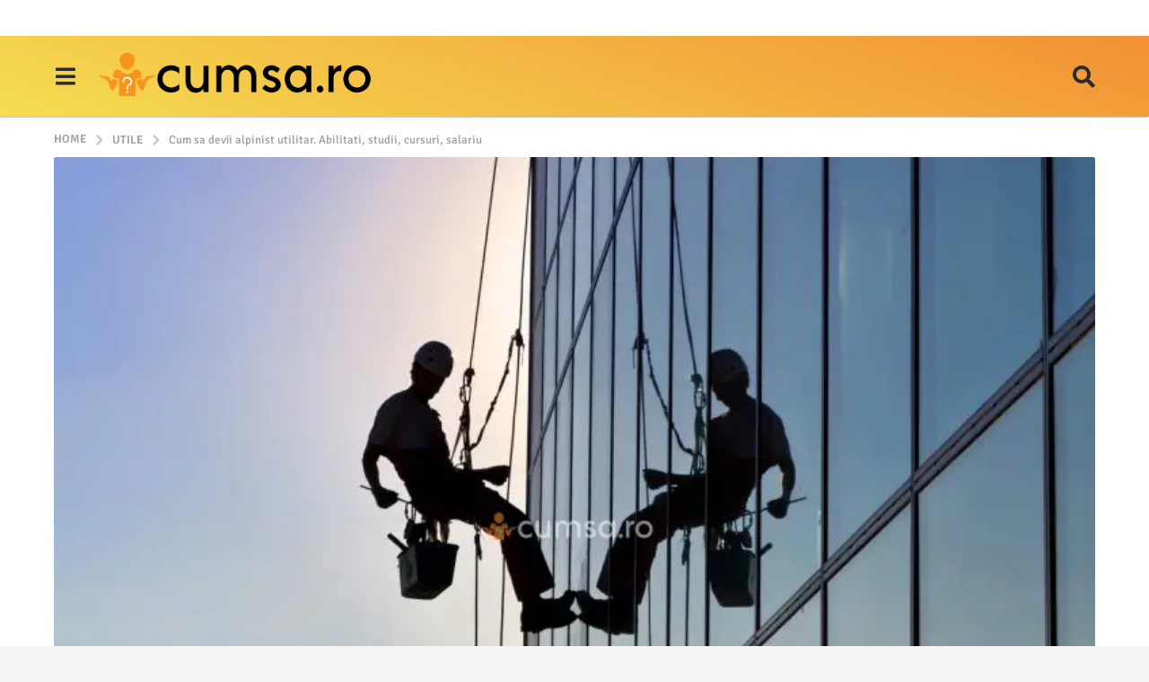

--- FILE ---
content_type: text/html; charset=UTF-8
request_url: https://cumsa.ro/utile/cum-sa-devii-alpinist-utilitar-abilitati-studii-cursuri-salariu/
body_size: 35914
content:
<!DOCTYPE HTML>
<html lang="ro-RO">
	<head><meta charset="UTF-8"><script>if(navigator.userAgent.match(/MSIE|Internet Explorer/i)||navigator.userAgent.match(/Trident\/7\..*?rv:11/i)){var href=document.location.href;if(!href.match(/[?&]nowprocket/)){if(href.indexOf("?")==-1){if(href.indexOf("#")==-1){document.location.href=href+"?nowprocket=1"}else{document.location.href=href.replace("#","?nowprocket=1#")}}else{if(href.indexOf("#")==-1){document.location.href=href+"&nowprocket=1"}else{document.location.href=href.replace("#","&nowprocket=1#")}}}}</script><script>(()=>{class RocketLazyLoadScripts{constructor(){this.v="2.0.3",this.userEvents=["keydown","keyup","mousedown","mouseup","mousemove","mouseover","mouseenter","mouseout","mouseleave","touchmove","touchstart","touchend","touchcancel","wheel","click","dblclick","input","visibilitychange"],this.attributeEvents=["onblur","onclick","oncontextmenu","ondblclick","onfocus","onmousedown","onmouseenter","onmouseleave","onmousemove","onmouseout","onmouseover","onmouseup","onmousewheel","onscroll","onsubmit"]}async t(){this.i(),this.o(),/iP(ad|hone)/.test(navigator.userAgent)&&this.h(),this.u(),this.l(this),this.m(),this.k(this),this.p(this),this._(),await Promise.all([this.R(),this.L()]),this.lastBreath=Date.now(),this.S(this),this.P(),this.D(),this.O(),this.M(),await this.C(this.delayedScripts.normal),await this.C(this.delayedScripts.defer),await this.C(this.delayedScripts.async),this.F("domReady"),await this.T(),await this.j(),await this.I(),this.F("windowLoad"),await this.A(),window.dispatchEvent(new Event("rocket-allScriptsLoaded")),this.everythingLoaded=!0,this.lastTouchEnd&&await new Promise((t=>setTimeout(t,500-Date.now()+this.lastTouchEnd))),this.H(),this.F("all"),this.U(),this.W()}i(){this.CSPIssue=sessionStorage.getItem("rocketCSPIssue"),document.addEventListener("securitypolicyviolation",(t=>{this.CSPIssue||"script-src-elem"!==t.violatedDirective||"data"!==t.blockedURI||(this.CSPIssue=!0,sessionStorage.setItem("rocketCSPIssue",!0))}),{isRocket:!0})}o(){window.addEventListener("pageshow",(t=>{this.persisted=t.persisted,this.realWindowLoadedFired=!0}),{isRocket:!0}),window.addEventListener("pagehide",(()=>{this.onFirstUserAction=null}),{isRocket:!0})}h(){let t;function e(e){t=e}window.addEventListener("touchstart",e,{isRocket:!0}),window.addEventListener("touchend",(function i(o){Math.abs(o.changedTouches[0].pageX-t.changedTouches[0].pageX)<10&&Math.abs(o.changedTouches[0].pageY-t.changedTouches[0].pageY)<10&&o.timeStamp-t.timeStamp<200&&(o.target.dispatchEvent(new PointerEvent("click",{target:o.target,bubbles:!0,cancelable:!0,detail:1})),event.preventDefault(),window.removeEventListener("touchstart",e,{isRocket:!0}),window.removeEventListener("touchend",i,{isRocket:!0}))}),{isRocket:!0})}q(t){this.userActionTriggered||("mousemove"!==t.type||this.firstMousemoveIgnored?"keyup"===t.type||"mouseover"===t.type||"mouseout"===t.type||(this.userActionTriggered=!0,this.onFirstUserAction&&this.onFirstUserAction()):this.firstMousemoveIgnored=!0),"click"===t.type&&t.preventDefault(),this.savedUserEvents.length>0&&(t.stopPropagation(),t.stopImmediatePropagation()),"touchstart"===this.lastEvent&&"touchend"===t.type&&(this.lastTouchEnd=Date.now()),"click"===t.type&&(this.lastTouchEnd=0),this.lastEvent=t.type,this.savedUserEvents.push(t)}u(){this.savedUserEvents=[],this.userEventHandler=this.q.bind(this),this.userEvents.forEach((t=>window.addEventListener(t,this.userEventHandler,{passive:!1,isRocket:!0})))}U(){this.userEvents.forEach((t=>window.removeEventListener(t,this.userEventHandler,{passive:!1,isRocket:!0}))),this.savedUserEvents.forEach((t=>{t.target.dispatchEvent(new window[t.constructor.name](t.type,t))}))}m(){this.eventsMutationObserver=new MutationObserver((t=>{const e="return false";for(const i of t){if("attributes"===i.type){const t=i.target.getAttribute(i.attributeName);t&&t!==e&&(i.target.setAttribute("data-rocket-"+i.attributeName,t),i.target["rocket"+i.attributeName]=new Function("event",t),i.target.setAttribute(i.attributeName,e))}"childList"===i.type&&i.addedNodes.forEach((t=>{if(t.nodeType===Node.ELEMENT_NODE)for(const i of t.attributes)this.attributeEvents.includes(i.name)&&i.value&&""!==i.value&&(t.setAttribute("data-rocket-"+i.name,i.value),t["rocket"+i.name]=new Function("event",i.value),t.setAttribute(i.name,e))}))}})),this.eventsMutationObserver.observe(document,{subtree:!0,childList:!0,attributeFilter:this.attributeEvents})}H(){this.eventsMutationObserver.disconnect(),this.attributeEvents.forEach((t=>{document.querySelectorAll("[data-rocket-"+t+"]").forEach((e=>{e.setAttribute(t,e.getAttribute("data-rocket-"+t)),e.removeAttribute("data-rocket-"+t)}))}))}k(t){Object.defineProperty(HTMLElement.prototype,"onclick",{get(){return this.rocketonclick||null},set(e){this.rocketonclick=e,this.setAttribute(t.everythingLoaded?"onclick":"data-rocket-onclick","this.rocketonclick(event)")}})}S(t){function e(e,i){let o=e[i];e[i]=null,Object.defineProperty(e,i,{get:()=>o,set(s){t.everythingLoaded?o=s:e["rocket"+i]=o=s}})}e(document,"onreadystatechange"),e(window,"onload"),e(window,"onpageshow");try{Object.defineProperty(document,"readyState",{get:()=>t.rocketReadyState,set(e){t.rocketReadyState=e},configurable:!0}),document.readyState="loading"}catch(t){console.log("WPRocket DJE readyState conflict, bypassing")}}l(t){this.originalAddEventListener=EventTarget.prototype.addEventListener,this.originalRemoveEventListener=EventTarget.prototype.removeEventListener,this.savedEventListeners=[],EventTarget.prototype.addEventListener=function(e,i,o){o&&o.isRocket||!t.B(e,this)&&!t.userEvents.includes(e)||t.B(e,this)&&!t.userActionTriggered||e.startsWith("rocket-")||t.everythingLoaded?t.originalAddEventListener.call(this,e,i,o):t.savedEventListeners.push({target:this,remove:!1,type:e,func:i,options:o})},EventTarget.prototype.removeEventListener=function(e,i,o){o&&o.isRocket||!t.B(e,this)&&!t.userEvents.includes(e)||t.B(e,this)&&!t.userActionTriggered||e.startsWith("rocket-")||t.everythingLoaded?t.originalRemoveEventListener.call(this,e,i,o):t.savedEventListeners.push({target:this,remove:!0,type:e,func:i,options:o})}}F(t){"all"===t&&(EventTarget.prototype.addEventListener=this.originalAddEventListener,EventTarget.prototype.removeEventListener=this.originalRemoveEventListener),this.savedEventListeners=this.savedEventListeners.filter((e=>{let i=e.type,o=e.target||window;return"domReady"===t&&"DOMContentLoaded"!==i&&"readystatechange"!==i||("windowLoad"===t&&"load"!==i&&"readystatechange"!==i&&"pageshow"!==i||(this.B(i,o)&&(i="rocket-"+i),e.remove?o.removeEventListener(i,e.func,e.options):o.addEventListener(i,e.func,e.options),!1))}))}p(t){let e;function i(e){return t.everythingLoaded?e:e.split(" ").map((t=>"load"===t||t.startsWith("load.")?"rocket-jquery-load":t)).join(" ")}function o(o){function s(e){const s=o.fn[e];o.fn[e]=o.fn.init.prototype[e]=function(){return this[0]===window&&t.userActionTriggered&&("string"==typeof arguments[0]||arguments[0]instanceof String?arguments[0]=i(arguments[0]):"object"==typeof arguments[0]&&Object.keys(arguments[0]).forEach((t=>{const e=arguments[0][t];delete arguments[0][t],arguments[0][i(t)]=e}))),s.apply(this,arguments),this}}if(o&&o.fn&&!t.allJQueries.includes(o)){const e={DOMContentLoaded:[],"rocket-DOMContentLoaded":[]};for(const t in e)document.addEventListener(t,(()=>{e[t].forEach((t=>t()))}),{isRocket:!0});o.fn.ready=o.fn.init.prototype.ready=function(i){function s(){parseInt(o.fn.jquery)>2?setTimeout((()=>i.bind(document)(o))):i.bind(document)(o)}return t.realDomReadyFired?!t.userActionTriggered||t.fauxDomReadyFired?s():e["rocket-DOMContentLoaded"].push(s):e.DOMContentLoaded.push(s),o([])},s("on"),s("one"),s("off"),t.allJQueries.push(o)}e=o}t.allJQueries=[],o(window.jQuery),Object.defineProperty(window,"jQuery",{get:()=>e,set(t){o(t)}})}P(){const t=new Map;document.write=document.writeln=function(e){const i=document.currentScript,o=document.createRange(),s=i.parentElement;let n=t.get(i);void 0===n&&(n=i.nextSibling,t.set(i,n));const c=document.createDocumentFragment();o.setStart(c,0),c.appendChild(o.createContextualFragment(e)),s.insertBefore(c,n)}}async R(){return new Promise((t=>{this.userActionTriggered?t():this.onFirstUserAction=t}))}async L(){return new Promise((t=>{document.addEventListener("DOMContentLoaded",(()=>{this.realDomReadyFired=!0,t()}),{isRocket:!0})}))}async I(){return this.realWindowLoadedFired?Promise.resolve():new Promise((t=>{window.addEventListener("load",t,{isRocket:!0})}))}M(){this.pendingScripts=[];this.scriptsMutationObserver=new MutationObserver((t=>{for(const e of t)e.addedNodes.forEach((t=>{"SCRIPT"!==t.tagName||t.noModule||t.isWPRocket||this.pendingScripts.push({script:t,promise:new Promise((e=>{const i=()=>{const i=this.pendingScripts.findIndex((e=>e.script===t));i>=0&&this.pendingScripts.splice(i,1),e()};t.addEventListener("load",i,{isRocket:!0}),t.addEventListener("error",i,{isRocket:!0}),setTimeout(i,1e3)}))})}))})),this.scriptsMutationObserver.observe(document,{childList:!0,subtree:!0})}async j(){await this.J(),this.pendingScripts.length?(await this.pendingScripts[0].promise,await this.j()):this.scriptsMutationObserver.disconnect()}D(){this.delayedScripts={normal:[],async:[],defer:[]},document.querySelectorAll("script[type$=rocketlazyloadscript]").forEach((t=>{t.hasAttribute("data-rocket-src")?t.hasAttribute("async")&&!1!==t.async?this.delayedScripts.async.push(t):t.hasAttribute("defer")&&!1!==t.defer||"module"===t.getAttribute("data-rocket-type")?this.delayedScripts.defer.push(t):this.delayedScripts.normal.push(t):this.delayedScripts.normal.push(t)}))}async _(){await this.L();let t=[];document.querySelectorAll("script[type$=rocketlazyloadscript][data-rocket-src]").forEach((e=>{let i=e.getAttribute("data-rocket-src");if(i&&!i.startsWith("data:")){i.startsWith("//")&&(i=location.protocol+i);try{const o=new URL(i).origin;o!==location.origin&&t.push({src:o,crossOrigin:e.crossOrigin||"module"===e.getAttribute("data-rocket-type")})}catch(t){}}})),t=[...new Map(t.map((t=>[JSON.stringify(t),t]))).values()],this.N(t,"preconnect")}async $(t){if(await this.G(),!0!==t.noModule||!("noModule"in HTMLScriptElement.prototype))return new Promise((e=>{let i;function o(){(i||t).setAttribute("data-rocket-status","executed"),e()}try{if(navigator.userAgent.includes("Firefox/")||""===navigator.vendor||this.CSPIssue)i=document.createElement("script"),[...t.attributes].forEach((t=>{let e=t.nodeName;"type"!==e&&("data-rocket-type"===e&&(e="type"),"data-rocket-src"===e&&(e="src"),i.setAttribute(e,t.nodeValue))})),t.text&&(i.text=t.text),t.nonce&&(i.nonce=t.nonce),i.hasAttribute("src")?(i.addEventListener("load",o,{isRocket:!0}),i.addEventListener("error",(()=>{i.setAttribute("data-rocket-status","failed-network"),e()}),{isRocket:!0}),setTimeout((()=>{i.isConnected||e()}),1)):(i.text=t.text,o()),i.isWPRocket=!0,t.parentNode.replaceChild(i,t);else{const i=t.getAttribute("data-rocket-type"),s=t.getAttribute("data-rocket-src");i?(t.type=i,t.removeAttribute("data-rocket-type")):t.removeAttribute("type"),t.addEventListener("load",o,{isRocket:!0}),t.addEventListener("error",(i=>{this.CSPIssue&&i.target.src.startsWith("data:")?(console.log("WPRocket: CSP fallback activated"),t.removeAttribute("src"),this.$(t).then(e)):(t.setAttribute("data-rocket-status","failed-network"),e())}),{isRocket:!0}),s?(t.fetchPriority="high",t.removeAttribute("data-rocket-src"),t.src=s):t.src="data:text/javascript;base64,"+window.btoa(unescape(encodeURIComponent(t.text)))}}catch(i){t.setAttribute("data-rocket-status","failed-transform"),e()}}));t.setAttribute("data-rocket-status","skipped")}async C(t){const e=t.shift();return e?(e.isConnected&&await this.$(e),this.C(t)):Promise.resolve()}O(){this.N([...this.delayedScripts.normal,...this.delayedScripts.defer,...this.delayedScripts.async],"preload")}N(t,e){this.trash=this.trash||[];let i=!0;var o=document.createDocumentFragment();t.forEach((t=>{const s=t.getAttribute&&t.getAttribute("data-rocket-src")||t.src;if(s&&!s.startsWith("data:")){const n=document.createElement("link");n.href=s,n.rel=e,"preconnect"!==e&&(n.as="script",n.fetchPriority=i?"high":"low"),t.getAttribute&&"module"===t.getAttribute("data-rocket-type")&&(n.crossOrigin=!0),t.crossOrigin&&(n.crossOrigin=t.crossOrigin),t.integrity&&(n.integrity=t.integrity),t.nonce&&(n.nonce=t.nonce),o.appendChild(n),this.trash.push(n),i=!1}})),document.head.appendChild(o)}W(){this.trash.forEach((t=>t.remove()))}async T(){try{document.readyState="interactive"}catch(t){}this.fauxDomReadyFired=!0;try{await this.G(),document.dispatchEvent(new Event("rocket-readystatechange")),await this.G(),document.rocketonreadystatechange&&document.rocketonreadystatechange(),await this.G(),document.dispatchEvent(new Event("rocket-DOMContentLoaded")),await this.G(),window.dispatchEvent(new Event("rocket-DOMContentLoaded"))}catch(t){console.error(t)}}async A(){try{document.readyState="complete"}catch(t){}try{await this.G(),document.dispatchEvent(new Event("rocket-readystatechange")),await this.G(),document.rocketonreadystatechange&&document.rocketonreadystatechange(),await this.G(),window.dispatchEvent(new Event("rocket-load")),await this.G(),window.rocketonload&&window.rocketonload(),await this.G(),this.allJQueries.forEach((t=>t(window).trigger("rocket-jquery-load"))),await this.G();const t=new Event("rocket-pageshow");t.persisted=this.persisted,window.dispatchEvent(t),await this.G(),window.rocketonpageshow&&window.rocketonpageshow({persisted:this.persisted})}catch(t){console.error(t)}}async G(){Date.now()-this.lastBreath>45&&(await this.J(),this.lastBreath=Date.now())}async J(){return document.hidden?new Promise((t=>setTimeout(t))):new Promise((t=>requestAnimationFrame(t)))}B(t,e){return e===document&&"readystatechange"===t||(e===document&&"DOMContentLoaded"===t||(e===window&&"DOMContentLoaded"===t||(e===window&&"load"===t||e===window&&"pageshow"===t)))}static run(){(new RocketLazyLoadScripts).t()}}RocketLazyLoadScripts.run()})();</script>
		
		<meta name="viewport" content="width=device-width, initial-scale=1.0, maximum-scale=1.0, user-scalable=no">
					<link rel="pingback" href="https://cumsa.ro/xmlrpc.php">
				<meta name='robots' content='index, follow, max-image-preview:large, max-snippet:-1, max-video-preview:-1' />
	<style>img:is([sizes="auto" i], [sizes^="auto," i]) { contain-intrinsic-size: 3000px 1500px }</style>
		<script type="rocketlazyloadscript" data-rocket-type="text/javascript">
		(function( $ ) {

			var themeModeStylesheetURL = 'https://cumsa.ro/wp-content/themes/boombox/css/night-mode.min.css';
			var getCookie = function( cname ) {
				var name = cname + "=";
				var decodedCookie = decodeURIComponent( document.cookie );
				var ca = decodedCookie.split( ';' );
				for ( var i = 0; i < ca.length; i++ ) {
					var c = ca[i];
					while ( c.charAt( 0 ) == ' ' ) {
						c = c.substring( 1 );
					}
					if ( c.indexOf( name ) == 0 ) {
						return c.substring( name.length, c.length );
					}
				}
				return "";
			};
			var setCookie = function( cname, cvalue, exdays ) {
				var d = new Date();
				d.setTime( d.getTime() + (exdays * 24 * 60 * 60 * 1000) );
				var expires = "expires=" + d.toUTCString();
				document.cookie = cname + "=" + cvalue + ";" + expires + ";path=/";
			};
			var delete_cookie = function( cname ) {
				setCookie( cname, null, 0 );
			};
			var appendThemeModeLink = function() {
				var link = document.createElement( 'link' );
				var targetNode = document.getElementById( 'boombox-primary-style-inline-css' );
				link.rel = 'stylesheet';
				link.id = 'boombox-theme-mode-css';
				link.href = themeModeStylesheetURL;
				link.media = 'all';

				targetNode.parentNode.insertBefore( link, targetNode.nextSibling );
			};

			document.addEventListener( 'DOMContentLoaded', function() {
				var switchers = document.querySelectorAll( '.bb-mode-switcher .bb-mode-toggle' );

				for ( var i = 0; i < switchers.length; i++ ) {
					switchers[i].addEventListener( 'click', function(e) {
					    e.preventDefault();
						var stylesheet = document.getElementById( 'boombox-theme-mode-css' );
						if ( !!getCookie( 'boombox-theme-mode' ) ) {
							if ( stylesheet ) {
								stylesheet.setAttribute( 'disabled', 'disabled' );
							}
                            document.body.classList.remove("boombox-mode-on");
							delete_cookie( 'boombox-theme-mode' );
						} else {
							if ( stylesheet ) {
								stylesheet.removeAttribute( 'disabled' );
							} else {
								appendThemeModeLink();
							}
                            document.body.classList.add("boombox-mode-on");
							setCookie( 'boombox-theme-mode', 1, 365 );
						}
					} );
				}

                if ( !!getCookie( 'boombox-theme-mode' ) ) {
                    document.body.classList.add("boombox-mode-on");
                }
			} );

			if ( !!getCookie( 'boombox-theme-mode' ) ) {

				var appendInterval = setInterval( function() {
					if ( document.getElementById( 'boombox-primary-style-inline-css' ) ) {
						clearInterval( appendInterval );
						appendThemeModeLink();
					}
				}, 25 );
			}

		})();
	</script>
	<!-- This site is optimized with the Yoast SEO plugin v25.3 - https://yoast.com/wordpress/plugins/seo/ -->
	<title>Cum sa devii alpinist utilitar. Abilitati, studii, cursuri, salariu - cumsa.ro</title>
	<meta name="description" content="Cum sa devii alpinist utilitar. Ce abilitati sunt necesare, ce studii trebuie sa ai, dar si ce salariu poti obtine pentru acest loc de munca." />
	<link rel="canonical" href="https://cumsa.ro/utile/cum-sa-devii-alpinist-utilitar-abilitati-studii-cursuri-salariu/" />
	<meta property="og:locale" content="ro_RO" />
	<meta property="og:type" content="article" />
	<meta property="og:title" content="Cum sa devii alpinist utilitar. Abilitati, studii, cursuri, salariu - cumsa.ro" />
	<meta property="og:description" content="Cum sa devii alpinist utilitar. Ce abilitati sunt necesare, ce studii trebuie sa ai, dar si ce salariu poti obtine pentru acest loc de munca." />
	<meta property="og:url" content="https://cumsa.ro/utile/cum-sa-devii-alpinist-utilitar-abilitati-studii-cursuri-salariu/" />
	<meta property="og:site_name" content="cumsa.ro" />
	<meta property="article:publisher" content="https://www.facebook.com/cumsarom/" />
	<meta property="article:published_time" content="2021-06-24T07:55:10+00:00" />
	<meta property="article:modified_time" content="2021-06-25T05:09:03+00:00" />
	<meta property="og:image" content="https://cumsa.ro/wp-content/uploads/2021/06/cum-sa-devii-alpinist-utilitar-abilitati-studii-salariu.jpg" />
	<meta property="og:image:width" content="1920" />
	<meta property="og:image:height" content="1080" />
	<meta property="og:image:type" content="image/jpeg" />
	<meta name="author" content="Cristian Popescu" />
	<meta name="twitter:card" content="summary_large_image" />
	<meta name="twitter:label1" content="Scris de" />
	<meta name="twitter:data1" content="Cristian Popescu" />
	<meta name="twitter:label2" content="Timp estimat pentru citire" />
	<meta name="twitter:data2" content="4 minute" />
	<script type="application/ld+json" class="yoast-schema-graph">{"@context":"https://schema.org","@graph":[{"@type":"Article","@id":"https://cumsa.ro/utile/cum-sa-devii-alpinist-utilitar-abilitati-studii-cursuri-salariu/#article","isPartOf":{"@id":"https://cumsa.ro/utile/cum-sa-devii-alpinist-utilitar-abilitati-studii-cursuri-salariu/"},"author":{"name":"Cristian Popescu","@id":"https://cumsa.ro/#/schema/person/d6d1e7eb1aa4c34b2be92f41cdeeab32"},"headline":"Cum sa devii alpinist utilitar. Abilitati, studii, cursuri, salariu","datePublished":"2021-06-24T07:55:10+00:00","dateModified":"2021-06-25T05:09:03+00:00","mainEntityOfPage":{"@id":"https://cumsa.ro/utile/cum-sa-devii-alpinist-utilitar-abilitati-studii-cursuri-salariu/"},"wordCount":756,"commentCount":0,"publisher":{"@id":"https://cumsa.ro/#organization"},"image":{"@id":"https://cumsa.ro/utile/cum-sa-devii-alpinist-utilitar-abilitati-studii-cursuri-salariu/#primaryimage"},"thumbnailUrl":"https://cumsa.ro/wp-content/uploads/2021/06/cum-sa-devii-alpinist-utilitar-abilitati-studii-salariu.jpg","keywords":["alpinist utilitar","locuri de munca"],"articleSection":["Utile"],"inLanguage":"ro-RO","potentialAction":[{"@type":"CommentAction","name":"Comment","target":["https://cumsa.ro/utile/cum-sa-devii-alpinist-utilitar-abilitati-studii-cursuri-salariu/#respond"]}]},{"@type":"WebPage","@id":"https://cumsa.ro/utile/cum-sa-devii-alpinist-utilitar-abilitati-studii-cursuri-salariu/","url":"https://cumsa.ro/utile/cum-sa-devii-alpinist-utilitar-abilitati-studii-cursuri-salariu/","name":"Cum sa devii alpinist utilitar. Abilitati, studii, cursuri, salariu - cumsa.ro","isPartOf":{"@id":"https://cumsa.ro/#website"},"primaryImageOfPage":{"@id":"https://cumsa.ro/utile/cum-sa-devii-alpinist-utilitar-abilitati-studii-cursuri-salariu/#primaryimage"},"image":{"@id":"https://cumsa.ro/utile/cum-sa-devii-alpinist-utilitar-abilitati-studii-cursuri-salariu/#primaryimage"},"thumbnailUrl":"https://cumsa.ro/wp-content/uploads/2021/06/cum-sa-devii-alpinist-utilitar-abilitati-studii-salariu.jpg","datePublished":"2021-06-24T07:55:10+00:00","dateModified":"2021-06-25T05:09:03+00:00","description":"Cum sa devii alpinist utilitar. Ce abilitati sunt necesare, ce studii trebuie sa ai, dar si ce salariu poti obtine pentru acest loc de munca.","breadcrumb":{"@id":"https://cumsa.ro/utile/cum-sa-devii-alpinist-utilitar-abilitati-studii-cursuri-salariu/#breadcrumb"},"inLanguage":"ro-RO","potentialAction":[{"@type":"ReadAction","target":["https://cumsa.ro/utile/cum-sa-devii-alpinist-utilitar-abilitati-studii-cursuri-salariu/"]}]},{"@type":"ImageObject","inLanguage":"ro-RO","@id":"https://cumsa.ro/utile/cum-sa-devii-alpinist-utilitar-abilitati-studii-cursuri-salariu/#primaryimage","url":"https://cumsa.ro/wp-content/uploads/2021/06/cum-sa-devii-alpinist-utilitar-abilitati-studii-salariu.jpg","contentUrl":"https://cumsa.ro/wp-content/uploads/2021/06/cum-sa-devii-alpinist-utilitar-abilitati-studii-salariu.jpg","width":1920,"height":1080,"caption":"Cum sa devii alpinist utilitar. Abilitati, studii, cursuri, salariu"},{"@type":"BreadcrumbList","@id":"https://cumsa.ro/utile/cum-sa-devii-alpinist-utilitar-abilitati-studii-cursuri-salariu/#breadcrumb","itemListElement":[{"@type":"ListItem","position":1,"name":"Home","item":"https://cumsa.ro/"},{"@type":"ListItem","position":2,"name":"Cum sa devii alpinist utilitar. Abilitati, studii, cursuri, salariu"}]},{"@type":"WebSite","@id":"https://cumsa.ro/#website","url":"https://cumsa.ro/","name":"cumsa.ro","description":"Invata cum sa faci orice","publisher":{"@id":"https://cumsa.ro/#organization"},"potentialAction":[{"@type":"SearchAction","target":{"@type":"EntryPoint","urlTemplate":"https://cumsa.ro/?s={search_term_string}"},"query-input":{"@type":"PropertyValueSpecification","valueRequired":true,"valueName":"search_term_string"}}],"inLanguage":"ro-RO"},{"@type":"Organization","@id":"https://cumsa.ro/#organization","name":"cumsa.ro","url":"https://cumsa.ro/","logo":{"@type":"ImageObject","inLanguage":"ro-RO","@id":"https://cumsa.ro/#/schema/logo/image/","url":"","contentUrl":"","caption":"cumsa.ro"},"image":{"@id":"https://cumsa.ro/#/schema/logo/image/"},"sameAs":["https://www.facebook.com/cumsarom/","http://instagram.com/cumsarom","https://ro.pinterest.com/cumsarom/"]},{"@type":"Person","@id":"https://cumsa.ro/#/schema/person/d6d1e7eb1aa4c34b2be92f41cdeeab32","name":"Cristian Popescu","image":{"@type":"ImageObject","inLanguage":"ro-RO","@id":"https://cumsa.ro/#/schema/person/image/","url":"https://secure.gravatar.com/avatar/38ff1da2081a874b89dbce4fd715f7b27221b7895b322b93f4eee498fe2c5753?s=96&d=mm&r=g","contentUrl":"https://secure.gravatar.com/avatar/38ff1da2081a874b89dbce4fd715f7b27221b7895b322b93f4eee498fe2c5753?s=96&d=mm&r=g","caption":"Cristian Popescu"},"url":"https://cumsa.ro/author/cristian-popescu/"}]}</script>
	<!-- / Yoast SEO plugin. -->


<link rel='dns-prefetch' href='//www.googletagmanager.com' />

<link rel='dns-prefetch' href='//pagead2.googlesyndication.com' />

<link rel="alternate" type="application/rss+xml" title="cumsa.ro &raquo; Flux" href="https://cumsa.ro/feed/" />
<link rel="alternate" type="application/rss+xml" title="cumsa.ro &raquo; Flux comentarii" href="https://cumsa.ro/comments/feed/" />
<link rel="alternate" type="application/rss+xml" title="Flux comentarii cumsa.ro &raquo; Cum sa devii alpinist utilitar. Abilitati, studii, cursuri, salariu" href="https://cumsa.ro/utile/cum-sa-devii-alpinist-utilitar-abilitati-studii-cursuri-salariu/feed/" />
<style id='wp-emoji-styles-inline-css' type='text/css'>

	img.wp-smiley, img.emoji {
		display: inline !important;
		border: none !important;
		box-shadow: none !important;
		height: 1em !important;
		width: 1em !important;
		margin: 0 0.07em !important;
		vertical-align: -0.1em !important;
		background: none !important;
		padding: 0 !important;
	}
</style>
<link rel='stylesheet' id='wp-block-library-css' href='https://cumsa.ro/wp-includes/css/dist/block-library/style.min.css?ver=6.8.3' type='text/css' media='all' />
<style id='classic-theme-styles-inline-css' type='text/css'>
/*! This file is auto-generated */
.wp-block-button__link{color:#fff;background-color:#32373c;border-radius:9999px;box-shadow:none;text-decoration:none;padding:calc(.667em + 2px) calc(1.333em + 2px);font-size:1.125em}.wp-block-file__button{background:#32373c;color:#fff;text-decoration:none}
</style>
<link data-minify="1" rel='stylesheet' id='ultimate_blocks-cgb-style-css-css' href='https://cumsa.ro/wp-content/cache/background-css/1/cumsa.ro/wp-content/cache/min/1/wp-content/plugins/ultimate-blocks/dist/blocks.style.build.css?ver=1757488821&wpr_t=1763390468' type='text/css' media='all' />
<style id='global-styles-inline-css' type='text/css'>
:root{--wp--preset--aspect-ratio--square: 1;--wp--preset--aspect-ratio--4-3: 4/3;--wp--preset--aspect-ratio--3-4: 3/4;--wp--preset--aspect-ratio--3-2: 3/2;--wp--preset--aspect-ratio--2-3: 2/3;--wp--preset--aspect-ratio--16-9: 16/9;--wp--preset--aspect-ratio--9-16: 9/16;--wp--preset--color--black: #000000;--wp--preset--color--cyan-bluish-gray: #abb8c3;--wp--preset--color--white: #ffffff;--wp--preset--color--pale-pink: #f78da7;--wp--preset--color--vivid-red: #cf2e2e;--wp--preset--color--luminous-vivid-orange: #ff6900;--wp--preset--color--luminous-vivid-amber: #fcb900;--wp--preset--color--light-green-cyan: #7bdcb5;--wp--preset--color--vivid-green-cyan: #00d084;--wp--preset--color--pale-cyan-blue: #8ed1fc;--wp--preset--color--vivid-cyan-blue: #0693e3;--wp--preset--color--vivid-purple: #9b51e0;--wp--preset--gradient--vivid-cyan-blue-to-vivid-purple: linear-gradient(135deg,rgba(6,147,227,1) 0%,rgb(155,81,224) 100%);--wp--preset--gradient--light-green-cyan-to-vivid-green-cyan: linear-gradient(135deg,rgb(122,220,180) 0%,rgb(0,208,130) 100%);--wp--preset--gradient--luminous-vivid-amber-to-luminous-vivid-orange: linear-gradient(135deg,rgba(252,185,0,1) 0%,rgba(255,105,0,1) 100%);--wp--preset--gradient--luminous-vivid-orange-to-vivid-red: linear-gradient(135deg,rgba(255,105,0,1) 0%,rgb(207,46,46) 100%);--wp--preset--gradient--very-light-gray-to-cyan-bluish-gray: linear-gradient(135deg,rgb(238,238,238) 0%,rgb(169,184,195) 100%);--wp--preset--gradient--cool-to-warm-spectrum: linear-gradient(135deg,rgb(74,234,220) 0%,rgb(151,120,209) 20%,rgb(207,42,186) 40%,rgb(238,44,130) 60%,rgb(251,105,98) 80%,rgb(254,248,76) 100%);--wp--preset--gradient--blush-light-purple: linear-gradient(135deg,rgb(255,206,236) 0%,rgb(152,150,240) 100%);--wp--preset--gradient--blush-bordeaux: linear-gradient(135deg,rgb(254,205,165) 0%,rgb(254,45,45) 50%,rgb(107,0,62) 100%);--wp--preset--gradient--luminous-dusk: linear-gradient(135deg,rgb(255,203,112) 0%,rgb(199,81,192) 50%,rgb(65,88,208) 100%);--wp--preset--gradient--pale-ocean: linear-gradient(135deg,rgb(255,245,203) 0%,rgb(182,227,212) 50%,rgb(51,167,181) 100%);--wp--preset--gradient--electric-grass: linear-gradient(135deg,rgb(202,248,128) 0%,rgb(113,206,126) 100%);--wp--preset--gradient--midnight: linear-gradient(135deg,rgb(2,3,129) 0%,rgb(40,116,252) 100%);--wp--preset--font-size--small: 13px;--wp--preset--font-size--medium: 20px;--wp--preset--font-size--large: 36px;--wp--preset--font-size--x-large: 42px;--wp--preset--spacing--20: 0.44rem;--wp--preset--spacing--30: 0.67rem;--wp--preset--spacing--40: 1rem;--wp--preset--spacing--50: 1.5rem;--wp--preset--spacing--60: 2.25rem;--wp--preset--spacing--70: 3.38rem;--wp--preset--spacing--80: 5.06rem;--wp--preset--shadow--natural: 6px 6px 9px rgba(0, 0, 0, 0.2);--wp--preset--shadow--deep: 12px 12px 50px rgba(0, 0, 0, 0.4);--wp--preset--shadow--sharp: 6px 6px 0px rgba(0, 0, 0, 0.2);--wp--preset--shadow--outlined: 6px 6px 0px -3px rgba(255, 255, 255, 1), 6px 6px rgba(0, 0, 0, 1);--wp--preset--shadow--crisp: 6px 6px 0px rgba(0, 0, 0, 1);}:where(.is-layout-flex){gap: 0.5em;}:where(.is-layout-grid){gap: 0.5em;}body .is-layout-flex{display: flex;}.is-layout-flex{flex-wrap: wrap;align-items: center;}.is-layout-flex > :is(*, div){margin: 0;}body .is-layout-grid{display: grid;}.is-layout-grid > :is(*, div){margin: 0;}:where(.wp-block-columns.is-layout-flex){gap: 2em;}:where(.wp-block-columns.is-layout-grid){gap: 2em;}:where(.wp-block-post-template.is-layout-flex){gap: 1.25em;}:where(.wp-block-post-template.is-layout-grid){gap: 1.25em;}.has-black-color{color: var(--wp--preset--color--black) !important;}.has-cyan-bluish-gray-color{color: var(--wp--preset--color--cyan-bluish-gray) !important;}.has-white-color{color: var(--wp--preset--color--white) !important;}.has-pale-pink-color{color: var(--wp--preset--color--pale-pink) !important;}.has-vivid-red-color{color: var(--wp--preset--color--vivid-red) !important;}.has-luminous-vivid-orange-color{color: var(--wp--preset--color--luminous-vivid-orange) !important;}.has-luminous-vivid-amber-color{color: var(--wp--preset--color--luminous-vivid-amber) !important;}.has-light-green-cyan-color{color: var(--wp--preset--color--light-green-cyan) !important;}.has-vivid-green-cyan-color{color: var(--wp--preset--color--vivid-green-cyan) !important;}.has-pale-cyan-blue-color{color: var(--wp--preset--color--pale-cyan-blue) !important;}.has-vivid-cyan-blue-color{color: var(--wp--preset--color--vivid-cyan-blue) !important;}.has-vivid-purple-color{color: var(--wp--preset--color--vivid-purple) !important;}.has-black-background-color{background-color: var(--wp--preset--color--black) !important;}.has-cyan-bluish-gray-background-color{background-color: var(--wp--preset--color--cyan-bluish-gray) !important;}.has-white-background-color{background-color: var(--wp--preset--color--white) !important;}.has-pale-pink-background-color{background-color: var(--wp--preset--color--pale-pink) !important;}.has-vivid-red-background-color{background-color: var(--wp--preset--color--vivid-red) !important;}.has-luminous-vivid-orange-background-color{background-color: var(--wp--preset--color--luminous-vivid-orange) !important;}.has-luminous-vivid-amber-background-color{background-color: var(--wp--preset--color--luminous-vivid-amber) !important;}.has-light-green-cyan-background-color{background-color: var(--wp--preset--color--light-green-cyan) !important;}.has-vivid-green-cyan-background-color{background-color: var(--wp--preset--color--vivid-green-cyan) !important;}.has-pale-cyan-blue-background-color{background-color: var(--wp--preset--color--pale-cyan-blue) !important;}.has-vivid-cyan-blue-background-color{background-color: var(--wp--preset--color--vivid-cyan-blue) !important;}.has-vivid-purple-background-color{background-color: var(--wp--preset--color--vivid-purple) !important;}.has-black-border-color{border-color: var(--wp--preset--color--black) !important;}.has-cyan-bluish-gray-border-color{border-color: var(--wp--preset--color--cyan-bluish-gray) !important;}.has-white-border-color{border-color: var(--wp--preset--color--white) !important;}.has-pale-pink-border-color{border-color: var(--wp--preset--color--pale-pink) !important;}.has-vivid-red-border-color{border-color: var(--wp--preset--color--vivid-red) !important;}.has-luminous-vivid-orange-border-color{border-color: var(--wp--preset--color--luminous-vivid-orange) !important;}.has-luminous-vivid-amber-border-color{border-color: var(--wp--preset--color--luminous-vivid-amber) !important;}.has-light-green-cyan-border-color{border-color: var(--wp--preset--color--light-green-cyan) !important;}.has-vivid-green-cyan-border-color{border-color: var(--wp--preset--color--vivid-green-cyan) !important;}.has-pale-cyan-blue-border-color{border-color: var(--wp--preset--color--pale-cyan-blue) !important;}.has-vivid-cyan-blue-border-color{border-color: var(--wp--preset--color--vivid-cyan-blue) !important;}.has-vivid-purple-border-color{border-color: var(--wp--preset--color--vivid-purple) !important;}.has-vivid-cyan-blue-to-vivid-purple-gradient-background{background: var(--wp--preset--gradient--vivid-cyan-blue-to-vivid-purple) !important;}.has-light-green-cyan-to-vivid-green-cyan-gradient-background{background: var(--wp--preset--gradient--light-green-cyan-to-vivid-green-cyan) !important;}.has-luminous-vivid-amber-to-luminous-vivid-orange-gradient-background{background: var(--wp--preset--gradient--luminous-vivid-amber-to-luminous-vivid-orange) !important;}.has-luminous-vivid-orange-to-vivid-red-gradient-background{background: var(--wp--preset--gradient--luminous-vivid-orange-to-vivid-red) !important;}.has-very-light-gray-to-cyan-bluish-gray-gradient-background{background: var(--wp--preset--gradient--very-light-gray-to-cyan-bluish-gray) !important;}.has-cool-to-warm-spectrum-gradient-background{background: var(--wp--preset--gradient--cool-to-warm-spectrum) !important;}.has-blush-light-purple-gradient-background{background: var(--wp--preset--gradient--blush-light-purple) !important;}.has-blush-bordeaux-gradient-background{background: var(--wp--preset--gradient--blush-bordeaux) !important;}.has-luminous-dusk-gradient-background{background: var(--wp--preset--gradient--luminous-dusk) !important;}.has-pale-ocean-gradient-background{background: var(--wp--preset--gradient--pale-ocean) !important;}.has-electric-grass-gradient-background{background: var(--wp--preset--gradient--electric-grass) !important;}.has-midnight-gradient-background{background: var(--wp--preset--gradient--midnight) !important;}.has-small-font-size{font-size: var(--wp--preset--font-size--small) !important;}.has-medium-font-size{font-size: var(--wp--preset--font-size--medium) !important;}.has-large-font-size{font-size: var(--wp--preset--font-size--large) !important;}.has-x-large-font-size{font-size: var(--wp--preset--font-size--x-large) !important;}
:where(.wp-block-post-template.is-layout-flex){gap: 1.25em;}:where(.wp-block-post-template.is-layout-grid){gap: 1.25em;}
:where(.wp-block-columns.is-layout-flex){gap: 2em;}:where(.wp-block-columns.is-layout-grid){gap: 2em;}
:root :where(.wp-block-pullquote){font-size: 1.5em;line-height: 1.6;}
</style>
<link data-minify="1" rel='stylesheet' id='ub-extension-style-css-css' href='https://cumsa.ro/wp-content/cache/min/1/wp-content/plugins/ultimate-blocks/src/extensions/style.css?ver=1757488821' type='text/css' media='all' />
<link data-minify="1" rel='stylesheet' id='boombox-styles-min-css' href='https://cumsa.ro/wp-content/cache/background-css/1/cumsa.ro/wp-content/cache/min/1/wp-content/themes/boombox/js/plugins/plugins.min.css?ver=1757488821&wpr_t=1763390468' type='text/css' media='all' />
<link data-minify="1" rel='stylesheet' id='boombox-icomoon-style-css' href='https://cumsa.ro/wp-content/cache/min/1/wp-content/themes/boombox/fonts/icon-fonts/icomoon/icons.min.css?ver=1757488821' type='text/css' media='all' />
<link data-minify="1" rel='stylesheet' id='boombox-fonts-css' href='https://cumsa.ro/wp-content/cache/min/1/wp-content/uploads/omgf/boombox-fonts/boombox-fonts.css?ver=1757488821' type='text/css' media='all' />
<link data-minify="1" rel='stylesheet' id='boombox-primary-style-css' href='https://cumsa.ro/wp-content/cache/background-css/1/cumsa.ro/wp-content/cache/min/1/wp-content/themes/boombox/css/style.min.css?ver=1757488821&wpr_t=1763390468' type='text/css' media='all' />
<style id='boombox-primary-style-inline-css' type='text/css'>
/* -- Header Gradient For Bottom Layer -- */
		.bb-header.header-desktop .bottom-header {
			background: #f5dd50;
			background: -webkit-linear-gradient(20deg, #f5dd50, #f29035);
			background: -o-linear-gradient(20deg, #f5dd50, #f29035);
			background: -moz-linear-gradient(20deg, #f5dd50, #f29035);
			background: linear-gradient(20deg, #f5dd50, #f29035);
		}/* -- Header Gradient for Mobile -- */
		.bb-header.header-mobile .header-row {
			background: #ecac2e;
			background: -webkit-linear-gradient(20deg, #ecac2e, #f2ca34);
			background: -o-linear-gradient(20deg, #ecac2e, #f2ca34);
			background: -moz-linear-gradient(20deg, #ecac2e, #f2ca34);
			background: linear-gradient(20deg, #ecac2e, #f2ca34);
		}
		/* -- Mobile Header -- */
		.bb-header.header-mobile .header-row {
			background-color: #ecac2e;
			color: #1f1f1f;
		}
		/* If you need to specify different color for bottom/top header, use this code */
		.bb-header.header-mobile.g-style .header-c {
			color: #1f1f1f;
		}
		/* Mobile header breakpoint */
		@media (min-width: 992px) {
			.bb-show-desktop-header {
			  display: block;
			}
			.bb-show-mobile-header {
			  display: none;
			}
		}
	
		/* --site title color */
		.branding h1 {
		  color: #1f1f1f;
		}
	
		/* -top */
		.bb-header.header-desktop .top-header {
		  background-color: #ffffff;
		}
	
		.bb-header.header-desktop .top-header .bb-header-icon:hover,
		.bb-header.header-desktop .top-header  .bb-header-icon.active,
		.bb-header.header-desktop .top-header .main-navigation > ul > li:hover,
		.bb-header.header-desktop .top-header .main-navigation > ul > li.current-menu-item > a {
		  color: #505050;
		}
	
		/* --top pattern */
		.bb-header.header-desktop .top-header svg {
		  fill: #ffffff;
		}
	
		/* --top text color */
		.bb-header.header-desktop .top-header {
		  color: #2a2a2a;
		}
	
		.bb-header.header-desktop .top-header .create-post {
		  background-color: #1f1f1f;
		}
	
		/* --top button color */
		.bb-header.header-desktop .top-header .create-post {
		  color: #ffffff;
		}
		
		/* --top Typography */
		.bb-header.header-desktop .top-header .main-navigation {
			font-family: Signika,sans-serif;
			font-size: 12px;
			font-style : normal;
			font-weight: 600;
			letter-spacing: 1px;
			text-transform: uppercase;
		}
		
		.bb-header.header-desktop .top-header .main-navigation .sub-menu {
			font-family: Signika,sans-serif;
			font-size: 14px;
			font-style : normal;
			font-weight: 400;
			letter-spacing: 0px;
			text-transform: capitalize;
		}
	
		.bb-header.header-desktop .bottom-header .bb-header-icon:hover,
		.bb-header.header-desktop .bottom-header .bb-header-icon.active,
		.bb-header.header-desktop .bottom-header .main-navigation > ul > li:hover,
		.bb-header.header-desktop .bottom-header .main-navigation > ul > li.current-menu-item > a,
		.bb-header.header-desktop .bottom-header .main-navigation > ul > li.current-menu-item > .dropdown-toggle {
		  color: #333333;
		}
	
		/* -bottom */
		.bb-header.header-desktop .bottom-header {
		  background-color: #f5dd50;
		}
	
		.bb-header.header-desktop .bottom-header svg {
		  fill: #f5dd50;
		}
	
		/* --bottom text color */
		.bb-header.header-desktop .bottom-header {
		  color: #2a2a2a;
		}
	
		.bb-header.header-desktop .bottom-header .main-navigation ul li:before,
		.bb-header.header-desktop .bottom-header .account-box .user:after,
		.bb-header.header-desktop .bottom-header .create-post:before,
		.bb-header.header-desktop .bottom-header .menu-button:after {
		  border-color: #2a2a2a;
		}
	
		.bb-header.header-desktop .bottom-header .create-post {
		  background-color: #1f1f1f;
		}
	
		/* --bottom button color */
		.bb-header.header-desktop .create-post {
		  color: #ffffff;
		}
		
		/* --bottom Typography */
		.bb-header.header-desktop .bottom-header .main-navigation {
			font-family: Signika,sans-serif;
			font-size: 18px;
			font-style : normal;
			font-weight: 700;
			letter-spacing: 1px;
			text-transform: capitalize;
		}
		
		.bb-header.header-desktop .bottom-header .main-navigation .sub-menu {
			font-family: Signika,sans-serif;
			font-size: 14px;
			font-style : normal;
			font-weight: 400;
			letter-spacing: 0px;
			text-transform: capitalize;
		}

		/* -- Logo Margin for Desktop */
		.bb-header.header-desktop .branding {
			margin-top: 14px;
			margin-bottom: 14px;
		}
		/* -- Logo Margin for Mobile */
		.bb-header.header-mobile .branding {
			margin-top: 5px;
			margin-bottom: 5px;
		}
		

		/* Custom Footer Styles */
	
		/* -top */
		.footer {
		  background-color: #1f1f1f;
		}
	
		.footer .footer-top svg {
		  fill: #1f1f1f;
		}
	
		.footer .footer-bottom svg {
		  fill: #2a2a2a;
		}
	
		/* -primary color */
		/* --primary bg */
		#footer .cat-item.current-cat a,
		#footer .widget_mc4wp_form_widget:before,#footer .widget_create_post:before,
		#footer .cat-item a:hover,
		#footer button[type="submit"],
		#footer input[type="submit"],
		#footer .bb-btn, #footer .bnt.primary {
		  background-color: #ffe400;
		}
	
		/* --primary text */
		#footer .widget_mc4wp_form_widget:before,#footer .widget_create_post:before,
		#footer button[type="submit"],
		#footer input[type="submit"],
		#footer .bb-btn, #footer .bb-bnt-primary {
		  color: #000000;
		}
	
		/* --primary hover */
		#footer a:hover {
		  color: #ffe400;
		}
	
		#footer .widget_categories ul li a:hover,
		#footer .widget_archive ul li a:hover,
		#footer .widget_pages ul li a:hover,
		#footer .widget_meta ul li a:hover,
		#footer .widget_nav_menu ul li a:hover {
		  background-color: #ffe400;
		  color: #000000;
		}
	
		#footer .slick-dots li.slick-active button:before,
		#footer .widget_tag_cloud a:hover {
		  border-color:#ffe400;
		}
	
		/* -heading color */
		#footer .bb-featured-strip .item .title,
		#footer .slick-dots li button:before,
		#footer h1,#footer h2,#footer h3,#footer h4, #footer h5,#footer h6,
		#footer .widget-title {
		  color: #ffffff;
		}
	
		/* -text color */
		#footer,
		#footer .widget_recent_comments .recentcomments .comment-author-link,
		#footer .widget_recent_comments .recentcomments a,
		#footer .byline, #footer .posted-on,
		#footer .widget_nav_menu ul li,
		#footer .widget_categories ul li,
		#footer .widget_archive ul li,
		#footer .widget_pages ul li,
		#footer .widget_meta ul li {
		  color: #ffffff;
		}
		#footer .widget_tag_cloud  a, #footer select, #footer textarea, #footer input[type="tel"], #footer input[type="text"], #footer input[type="number"], #footer input[type="date"], #footer input[type="time"], #footer input[type="url"], #footer input[type="email"], #footer input[type="search"],#footer input[type="password"],
		#footer .widget_mc4wp_form_widget:after, #footer .widget_create_post:after {
			border-color: #ffffff;
		}
	
		#footer .widget_categories ul li a,
		#footer .widget_archive ul li a,
		#footer .widget_pages ul li a,
		#footer .widget_meta ul li a,
		#footer .widget_nav_menu ul li a,
		#footer .widget_tag_cloud a {
		  color: #ffffff;
		}
	
		/* -bottom */
		/* --text  color */
		#footer .footer-bottom {
		  background-color: #2a2a2a;
		  color: #ffffff;
		}
	
		/* --text  hover */
		#footer .footer-bottom a:hover {
		  color: #ffe400;
		}
/* - Page header - */
				/* Back To Top Button */			
				#go-top{
					display: none !important;
				}

	/* -body bg color */
	body,.bb-post-gallery-content .bb-gl-header,
	.bb-cards-view .bb-post-single.style5 .site-main, .bb-cards-view .bb-post-single.style6 .container-inner  {
	    background-color: #f5f5f5;
	}
	form#mycred-transfer-form-transfer {
		background-color: #f5f5f5 !important;
	}
	
	.branding .site-title {
		font-family: Signika,sans-serif;
		font-weight:400;
		font-style:normal;
	}

	#background-image {
		background-size:cover;
	}

	/* -Font sizes */
	.widget-title {
		font-size: 17px;
	}
	body {
	    font-size: 21px;
	}
	@media screen and (min-width: 992px) {
		html {
			font-size: 21px;
		}
		.bb-post-single .s-post-title {
	    	font-size: 50px;
		}
	}

	/* -content bg color */
	.page-wrapper,
	#main,
	.bb-cards-view .bb-card-item,
	.bb-cards-view .widget_mc4wp_form_widget:after,
	.bb-cards-view .widget_create_post:after,
	.light-modal .modal-body,.light-modal,
	.bb-toggle .bb-header-dropdown.toggle-content,
	.bb-header.header-desktop .main-navigation .sub-menu,
	.bb-post-share-box .post-share-count,
	.bb-post-rating a,.comment-respond input[type=text], .comment-respond textarea, .comment-respond #commentform textarea#comment,
	.bb-fixed-pagination .page,.bb-fixed-pagination .pg-content,
	.bb-floating-navbar .floating-navbar-inner,
	.bb-featured-strip .bb-arrow-next, .bb-featured-strip .bb-arrow-prev,
	.bb-mobile-navigation,
	.mejs-container,.bb-post-gallery-content,
	.bb-dropdown .dropdown-toggle, .bb-dropdown .dropdown-content,
	.bb-stretched-view .bb-post-single.style5 .site-main, .bb-stretched-view .bb-post-single.style6 .container-inner,
	.bb-boxed-view .bb-post-single.style5 .site-main, .bb-boxed-view .bb-post-single.style6 .container-inner,
	.bb-advertisement.bb-sticky-bottom-area .bb-sticky-btm-el {
	  background-color: #ffffff;
	  border-color: #ffffff;
	}
	/* Temp Color: will be option in future */
	.bb-header.header-mobile.g-style .header-c {
		background: #ffffff;
	}
	.bb-header-navigation .main-navigation .sub-menu:before,
	.bb-toggle .toggle-content.bb-header-dropdown:before {
	    border-color: transparent transparent #ffffff;
	}
	select, .bb-form-block input, .bb-form-block select, .bb-form-block textarea,
	.bb-author-vcard .author {
		background-color: #ffffff;
	}
	.bb-tabs .tabs-menu .count {
	  color: #ffffff;
	}

	/* -page width */
	.page-wrapper {
	  width: 100%;
	}

	/* -primary color */
	/* --primary color for bg */
	.mark, mark,.box_list,
	.bb-tooltip:before,
	.bb-text-highlight.primary-color,
	#comments .nav-links a,
	.light-modal .modal-close,
	.quiz_row:hover,
	.progress-bar-success,
	.onoffswitch,.onoffswitch2,
	.widget_nav_menu ul li a:hover,
	.widget_categories ul li a:hover,
	.widget_archive ul li a:hover,
	.widget_pages ul li a:hover,
	.widget_meta ul li a:hover,
	.widget_mc4wp_form_widget:before,.widget_create_post:before,
	.widget_calendar table th a,
	.widget_calendar table td a,
	.go-top, .bb-affiliate-content .item-url,
	.bb-mobile-navigation .close,
	.bb-wp-pagination .page-numbers.next, .bb-wp-pagination .page-numbers.prev,
	.navigation.pagination .page-numbers.next, .navigation.pagination .page-numbers.prev,
	.bb-next-prev-pagination .page-link,
	.bb-next-pagination .page-link,
	.bb-post-share-box .post-share-count,
	.cat-item.current-cat a,
	.cat-item a:hover,
	.bb-fixed-pagination .page:hover .pg-arrow,
	button[type="submit"],
	input[type="submit"],
	.bb-btn.bb-btn-primary,.bb-btn.bb-btn-primary:hover,
	blockquote:before,.bb-btn.bb-btn-primary-outline:hover,.bb-post-gallery-content .bb-gl-meta .bb-gl-arrow,
	hr.primary-color,
	.bb-bg-primary, .bb-bg-primary.bb-btn,
	.bb-sticky-btm .btn-close {
	  background-color: #fdc316;
	}
	.bb-tooltip:after,
	hr.bb-line-dashed.primary-color, hr.bb-line-dotted.primary-color {
		border-top-color:#fdc316;
	}

	/* --primary text */
	.mark, mark,
	.bb-tooltip:before,
	.bb-wp-pagination .page-numbers.next, .bb-wp-pagination .page-numbers.prev,
	.navigation.pagination .page-numbers.next, .navigation.pagination .page-numbers.prev,
	.bb-text-highlight.primary-color,
	#comments .nav-links a,
	.light-modal .modal-close,
	.sr-only,.box_list,
	.quiz_row:hover, .bb-affiliate-content .item-url,
	.onoffswitch,.onoffswitch2,
	.bb-next-prev-pagination .page-link,
	.bb-next-pagination .page-link,
	.widget_nav_menu ul li a:hover,
	.widget_categories ul li a:hover,
	.widget_archive ul li a:hover,
	.widget_pages ul li a:hover,
	.widget_meta ul li a:hover,
	.cat-item.current-cat a,
	.widget_mc4wp_form_widget:before,.widget_create_post:before,
	.go-top,
	.widget_calendar table th a,
	.widget_calendar table td a,
	.bb-mobile-navigation .close,
	.bb-post-share-box .post-share-count,
	.bb-fixed-pagination .page:hover .pg-arrow,
	button[type="submit"],
	input[type="submit"],
	.bb-btn.bb-btn-primary,.bb-btn.bb-btn-primary:hover,.bb-btn.bb-btn-primary-outline:hover,
	blockquote:before,.bb-post-gallery-content .bb-gl-meta .bb-gl-arrow,
	.bb-bg-primary,
	.bb-sticky-btm .btn-close {
	  color: #000000;
	}

	/* -primary color */
	/* --primary color for text */
	#cancel-comment-reply-link,
	.bb-affiliate-content .price:before,
	.bb-header-navigation .main-navigation > ul .sub-menu li:hover > a,
	.bb-header-navigation .main-navigation > ul .sub-menu li.current-menu-item a,
	.bb-header-navigation .more-navigation .section-navigation ul li:hover a,
	.bb-mobile-navigation .main-navigation li a:hover,.bb-mobile-navigation .main-navigation>ul>li .sub-menu li a:hover,
	.bb-mobile-navigation .main-navigation li.current-menu-item > a, .bb-mobile-navigation .main-navigation .sub-menu li.current-menu-item > a,
	.bb-mobile-navigation .main-navigation li.current-menu-item > .dropdown-toggle, .bb-mobile-navigation .main-navigation .sub-menu li.current-menu-item > .dropdown-toggle,
	.sticky .post-thumbnail:after,
	.entry-no-lg,
	.entry-title:hover a,
	.post-types .item:hover .bb-icon,
	.bb-text-dropcap.primary-color,
	.bb-btn-primary-outline,
	.bb-btn-link:hover,
	.bb-btn-link,#comments .bypostauthor > .comment-body .vcard .fn,
	.more-link:hover,
	.widget_bb-side-navigation .menu-item.menu-item-icon .bb-icon,
	.bb-price-block .current-price:before, .bb-price-block ins:before, .bb-price-block .amount:before, .product_list_widget ins .amount:before {
	  color: #fdc316;
	}

    .single.nsfw-post .bb-post-single .nsfw-post h3,
    .bb-post-nav .nsfw-post h3,
	.post-thumbnail .nsfw-post h3{
	    color: #fdc316 !important;
	}
	.post-types .item:hover,
	.more-load-button button:hover,
	.bb-btn-primary-outline,.bb-btn-primary:hover,
	.widget_tag_cloud .tagcloud a:hover {
	  border-color: #fdc316;
	}

	.bb-tabs .tabs-menu li.active:before  {
		background-color: #fdc316;
	}

	/* -link color */
	a,.bb-timing-block .timing-seconds {
	  color:#f43547
	}

	/* - base text color */
	body, html,
	.widget_recent_comments .recentcomments .comment-author-link,.widget_recent_comments .recentcomments a,
	.bb-header.header-desktop .main-navigation .sub-menu,
	.bb-header-dropdown.toggle-content,.comment-respond input[type=text], .comment-respond textarea,
	.featured-strip .slick-dots li button:before,
	.more-load-button button,.comment-vote .count,
	.bb-mobile-navigation .bb-header-search .search-submit,
	#comments .comment .comment-body .comment-content small .dropdown-toggle,
	.byline a,.byline .author-name,
	.bb-featured-strip .bb-arrow-next, .bb-featured-strip .bb-arrow-prev,
	.bb-price-block, .bb-price-block > .amount, .bb-price-block ins .amount,
	.bb-dropdown .dropdown-content a,
	.bb-author-vcard .auth-references a,
	.light-modal,
    .bb-author-vcard-mini .auth-url,
	.bb-post-gallery-content .bb-gl-meta .bb-gl-pagination b,
	 .bb-post-gallery-content.bb-mode-slide .bb-mode-switcher[data-mode=slide],
	 .bb-post-gallery-content.bb-mode-grid .bb-mode-switcher[data-mode=grid]{
	  color: #1f1f1f;
	}

	/* --heading text color */
	#comments .vcard .fn,
	.bb-fixed-pagination .page .pg-title,
	.more_items_x legend, .more_items legend, .more_items_glow,
	h1, h2, h3, h4, h5, h6 {
	  color: #1f1f1f;
	}
	.bb-tabs .tabs-menu li.active, .bb-tabs .tabs-menu li.active {
	  border-color: #1f1f1f;
	}
	.bb-tabs .tabs-menu .count {
	  background-color: #1f1f1f;
	}

	/* --secondary text color */
	s, strike, del,label,#comments .pingback .comment-body .comment-content, #comments .comment .comment-body .comment-content,
	#TB_ajaxWindowTitle,
	.bb-affiliate-content .price .old-price,
	.bb-header-navigation .more-navigation .sections-header,
	.bb-mobile-navigation .more-menu .more-menu-body .sections-header,
	.bb-post-share-box .bb-post-rating .count .text:after,
	.inline-popup .intro,.comment-vote a .bb-icon,
	.authentication .intro,.widget_recent_comments .recentcomments,
	.post-types .item .bb-icon,
	.bb-post-rating a,.post-thumbnail .thumbnail-caption,
	table thead th, table tfoot th, .bb-post-share-box .mobile-info,
	.widget_create_post .text,
	.widget_footer .text,
	.bb-author-vcard .author-info,.bb-author-vcard .auth-byline,
	.wp-caption .wp-caption-text, .wp-caption-dd,
	#comments .comments-title span,
	#comments .comment-notes,
	#comments .comment-metadata,
	.short-info .create-post .text,
	.bb-cat-links,
	.widget_bb-side-navigation .menu-item.menu-item-has-children .dropdown-toggle,
	.bb-post-meta .post-comments,.entry-sub-title,
	.bb-page-header .page-subtitle,
	.widget_bb-side-navigation .bb-widget-title,
	.bb-price-block .old-price,.bb-price-block del .amount,
	.widget_recent_comments .recentcomments,
	.bb-post-gallery-content .bb-gl-mode-switcher,
    .bb-author-vcard-mini .auth-byline, .bb-author-vcard-mini .auth-posted-on, .bb-author-vcard-mini .auth-title,
	.s-post-meta .post-comments,
	.bb-sec-label,
	.bb-breadcrumb.clr-style1, .bb-breadcrumb.clr-style1 a {
	  color: #a3a3a3;
	}

	::-webkit-input-placeholder {
	  color: #a3a3a3;
	}

	:-moz-placeholder {
	  color: #a3a3a3;
	}

	:-ms-input-placeholder {
	  color: #a3a3a3;
	}

	/* -font family */
	/* --base font family */
	body, html,
	#cancel-comment-reply-link,
	#comments .comments-title span {
	  font-family: Signika,sans-serif;
	}

	/* --Post heading font family */
	.entry-title {
	 font-family: Signika,sans-serif;
	}

	/* --secondary font family */
	.bb-wp-pagination,.navigation.pagination,
	.comments-area h3,[class*=" mashicon-"] .text, [class^=mashicon-] .text,
	.entry-no-lg,
	.bb-reaction-box .title, .bb-reaction-box .reaction-item .reaction-vote-btn,
	#comments .comments-title, #comments .comment-reply-title,
	.bb-page-header .bb-trending-navigation ul li a,
	.widget-title,
	.bb-badge .text,.post-number,
	.more_items_x legend, .more_items legend, .more_items_glow,
	section.error-404 .text,
	.inline-popup .title,
	.authentication .title,
	.bb-other-posts .title,
	.bb-post-share-box h2,
	.bb-page-header h1 {
	  font-family: Signika,sans-serif;
	}

	/* -border-color */
	.bb-page-header .container-bg, .bb-page-header.boxed.has-bg .container-bg,
	.bb-header-navigation .main-navigation .sub-menu,
	.bb-header-navigation .more-navigation .more-menu-header,
	.bb-header-navigation .more-navigation .more-menu-footer,
	.bb-mobile-navigation .more-menu .bb-badge-list,
	.bb-mobile-navigation .main-navigation,
	.bb-mobile-navigation .more-menu-body,
	.spinner-pulse,
	.bb-border-thumb,#comments .pingback, #comments .comment,
	.more-load-button button,
	.bb-post-rating .count .bb-icon,
	.quiz_row,.bb-post-collection .post-items .post-item .post-author-meta, .post-grid .page .post-author-meta, .post-list .post .post-author-meta, .post-list .page .post-author-meta,.post-list.standard .post footer,
	.post-list.standard .entry-sub-title,
	.more-load-button:before,
	.bb-mobile-navigation .bb-header-search form,
	#TB_window .shares,
	.wp-playlist,.boombox-comments .tabs-content,
	.post-types .item,
	.bb-page-header .bb-trending-navigation,
	.widget_mc4wp_form_widget:after,.widget_create_post:after,
	.bb-post-rating .inner,
	.bb-post-rating .point-btn,
	.widget_bb-side-navigation .menu-item.menu-item-has-children>a,
	.bb-author-vcard .author, #comments .comment-list, #comments .pingback .children .comment, #comments .comment .children .comment,
	.widget_social,
	.widget_subscribe,.bb-post-nav .pg-item,
	.bb-post-nav .page,.bb-tags a,.tagcloud a,
	.bb-next-prev-pagination,
	.widget_tag_cloud .tagcloud a,
	select, textarea, input[type="tel"], input[type="text"], input[type="number"], input[type="date"], input[type="time"], input[type="url"], input[type="email"], input[type="search"], input[type="password"],
	.bb-featured-menu:before,
	.select2-container--default .select2-selection--single, .select2-container--default .select2-search--dropdown .select2-search__field, .select2-dropdown,
	.bb-bordered-block:after,
	.bb-dropdown .dropdown-toggle, .bb-dropdown .dropdown-content, .bb-dropdown .dropdown-content li,.bb-post-gallery-content .bb-gl-mode-switcher,.bb-post-gallery-content .bb-gl-mode-switcher .bb-mode-switcher:first-child,
	.bb-tabs.tabs-horizontal .tabs-menu,.mixed-list .post-item-classic footer {
	  border-color: #ececec;
	}
	hr, .bb-brand-block .brand-content:before {
	  background-color: #ececec;
	}

	/* -secondary components bg color */
	.bb-fixed-pagination .page .pg-arrow,
	.captcha-container,.comment-respond form,
	.bb-post-share-box .post-meta,
	table tbody tr:nth-child(2n+1) th,
	table tbody tr:nth-child(2n+1) td,
	.bb-reaction-box .reaction-item .reaction-bar,
	.bb-reaction-box .reaction-item .reaction-vote-btn,
	.widget_bb-side-navigation .sub-menu .menu-item.menu-item-icon .bb-icon,
	#comments .pingback .comment-body .comment-reply-link, #comments .comment .comment-body .comment-reply-link,.bb-btn, button,
	.widget_sidebar_footer,
	.bb-form-block,
	.bb-author-vcard header,.bb-post-gallery-content .bb-gl-image-text,
	.bb-wp-pagination span.current, .bb-wp-pagination a.page-numbers:not(.next):not(.prev):hover,
	.navigation.pagination span.current, .navigation.pagination a.page-numbers:not(.next):not(.prev):hover,
	.bb-dropdown .dropdown-content li.active,
	.bb-post-gallery-content .bb-gl-image-text,
	.bb-media-placeholder:before,
	.bb-source-via .s-v-itm,
	.bb-tabs .tabs-content,.bb-reading-time {
		background-color: #ececec;
	}

	/* -secondary components text color */
	.bb-fixed-pagination .page .pg-arrow,.bb-post-share-box .post-meta,.captcha-container input,.form-captcha .refresh-captcha,#comments .pingback .comment-body .comment-reply-link, #comments .comment .comment-body .comment-reply-link,.bb-reaction-box .reaction-item .reaction-vote-btn,.bb-reaction-box .reaction-item .reaction-bar,.bb-btn,.comment-respond form,
	.bb-wp-pagination span.current, .bb-wp-pagination a.page-numbers:not(.next):not(.prev):hover,
	.navigation.pagination span.current, .navigation.pagination a.page-numbers:not(.next):not(.prev):hover,
	.widget_bb-side-navigation .sub-menu .menu-item.menu-item-icon .bb-icon,
	.widget_sidebar_footer,
	.bb-author-vcard .header-info a,.bb-author-vcard .auth-name,
	.bb-dropdown .dropdown-content li.active,
	.bb-source-via .s-v-link,.bb-reading-time {
		color:#1f1f1f;
	}
	.captcha-container input {border-color:#1f1f1f}

	/* -border-radius */
	img,video,.comment-respond form,
	.captcha-container,
	.bb-media-placeholder,
	.bb-cards-view .bb-card-item,
	.post-thumbnail .video-wrapper,
	.post-thumbnail .view-full-post,
	.bb-post-share-box .post-meta,
	.hy_plyr canvas,.bb-featured-strip .item .media,
	.quiz_row,.box_list,
	.bb-border-thumb,
	.advertisement .massage,
	[class^="mashicon-"],
	#TB_window,
	#score_modal .shares a div, #TB_window .shares a div,
	.bb-mobile-navigation .close,
	.onoffswitch-label,
	.light-modal .modal-close,
	.onoffswitch2-label,
	.post-types .item,
	.onoffswitch,.onoffswitch2,
	.bb-page-header .bb-trending-navigation ul li.active a,
	.widget_mc4wp_form_widget:after,.widget_create_post:after,
	.bb-author-vcard .author,
	.widget_sidebar_footer,
	.short-info,
	.inline-popup,
	.bb-reaction-box .reaction-item .reaction-bar,
	.bb-reaction-box .reaction-item .reaction-vote-btn,
	.bb-post-share-box .post-share-count,
	.post-thumbnail,
	.share-button,
	.bb-post-rating .inner,
	.bb-page-header.boxed.has-bg .container-bg,
	.widget_subscribe,
	.widget_social,
	.sub-menu,
	.fancybox-skin,
	.widget_tag_cloud .tagcloud a,
	.bb-tags a,.tagcloud a, .bb-header-dropdown.toggle-content,
	.authentication .button, #respond .button, .wp-social-login-provider-list .button,
	.bb-bordered-block:after,
	.wpml-ls-legacy-dropdown, .wpml-ls-legacy-dropdown a.wpml-ls-item-toggle, .wpml-ls-legacy-dropdown-click, .wpml-ls-legacy-dropdown-click a.wpml-ls-item-toggle,
	.wpml-ls-legacy-dropdown .wpml-ls-sub-menu, .wpml-ls-legacy-dropdown-click .wpml-ls-sub-menu,
	.nsfw-post,
	.light-modal .modal-body,
	.bb-featured-area .featured-media, .bb-featured-area .featured-item,
	.s-post-featured-media.boxed .featured-media-el,
	.bb-source-via .s-v-itm,
	.bb-tabs .tabs-content,
	.bb-sticky-btm .btn-close {
	  -webkit-border-radius: 2px;
	     -moz-border-radius: 2px;
	          border-radius: 2px;
	}
	.bb-featured-area .featured-header {
      border-bottom-left-radius: 2px;
      border-bottom-right-radius: 2px;
    }

	/* --border-radius for inputs, buttons */
	.form-captcha img,.go-top,
	.bb-next-prev-pagination .page-link,
	.bb-next-pagination .page-link,
	.bb-wp-pagination a,.bb-wp-pagination span,
	.navigation.pagination a,.navigation.pagination span,
	.bb-affiliate-content .affiliate-link,
	.bb-btn, input, select, .select2-container--default .select2-selection--single, textarea, button, .bb-btn, #comments  li .comment-body .comment-reply-link, .bb-header.header-desktop  .create-post,
	.bb-affiliate-content .item-url,
	.bb-btn, input, select, textarea, button, .bb-btn, #comments  li .comment-body .comment-reply-link {
	  -webkit-border-radius: 3px;
	  -moz-border-radius: 3px;
	  border-radius: 3px;
	}

	/* --border-radius social icons */
	.social.circle ul li a {
	    -webkit-border-radius: 24px;
	    -moz-border-radius: 24px;
	    border-radius: 24px;
	}
	
	/* --Featured Menu options */
	.bb-featured-menu a {
	    background-color: transparent;
	    color: #696969;
	    
	    -webkit-border-radius: 18px;
	  -moz-border-radius: 18px;
	  border-radius: 18px;
	}


		/* Custom Header Styles */
	
		/* -badge bg color */
		.reaction-item .reaction-bar .reaction-stat,
		.bb-badge .circle {
		  background-color: #fdc316;
		}
	
		.reaction-item .reaction-vote-btn:not(.disabled):hover,
		.reaction-item.voted .reaction-vote-btn {
			background-color: #fdc316 !important;
		}
	
		/* -badge text color */
		.reaction-item .reaction-vote-btn:not(.disabled):hover,
		.reaction-item.voted .reaction-vote-btn,
		.bb-badge .text {
		  color: #1f1f1f;
		}
	
		/* -category/tag bg color */
		.bb-badge.category .circle,
		.bb-badge.post_tag .circle {
		  background-color:  #f3f3f3;
		}
	
		/* -category/tag text color */
		.bb-badge.category .text,
		.bb-badge.post_tag .text {
		  color:  #1f1f1f;
		}
	
		/* -category/tag icon color */
		.bb-badge.category .circle i,
		.bb-badge.post_tag .circle i {
		  color:  #000000;
		}
	
		/* --Trending */
		.bb-badge.trending .circle,
		.bb-page-header .bb-trending-navigation ul li.active a,
		.post-number {
		  background-color: #8b39b8;
		}
	
		.widget-title .bb-icon,
		.bb-trending-navigation ul li a .bb-icon, .trending-post .bb-post-single .s-post-views {
		  color: #8b39b8;
		}
	
		.bb-badge.trending .circle i,
		.bb-page-header .bb-trending-navigation ul li.active a,
		.bb-page-header .bb-trending-navigation ul li.active a .bb-icon,
		.post-number {
		  color: #ffffff;
		}
	
		.bb-badge.trending .text {
			color: #1f1f1f;
		}
	
		.bb-badge.reaction-32 .circle { background-color: #ffe400; }.bb-badge.reaction-33 .circle { background-color: #ffe400; }.bb-badge.reaction-34 .circle { background-color: #ffe400; }.bb-badge.reaction-35 .circle { background-color: #ffe400; }.bb-badge.reaction-36 .circle { background-color: #ffe400; }.bb-badge.reaction-37 .circle { background-color: #ffe400; }.bb-badge.reaction-38 .circle { background-color: #ffe400; }.bb-badge.reaction-39 .circle { background-color: #ffe400; }.bb-badge.reaction-40 .circle { background-color: #ffe400; }.bb-badge.reaction-41 .circle { background-color: #ffe400; }.bb-badge.reaction-42 .circle { background-color: #ffe400; }.bb-badge.reaction-43 .circle { background-color: #ffe400; }.bb-badge.reaction-44 .circle { background-color: #ffe400; }.bb-badge.reaction-45 .circle { background-color: #ffe400; }.bb-badge.reaction-46 .circle { background-color: #ffe400; }.bb-badge.category-60 .circle { background-color: #f3f3f3; }.bb-badge.category-61 .circle { background-color: #f3f3f3; }.bb-badge.category-65 .circle { background-color: #f3f3f3; }.bb-badge.category-66 .circle { background-color: #f3f3f3; }.bb-badge.category-257 .circle { background-color: #f3f3f3; }.bb-badge.category-258 .circle { background-color: #f3f3f3; }.bb-badge.category-374 .circle { background-color: #f3f3f3; }.bb-badge.category-375 .circle { background-color: #f3f3f3; }.bb-badge.category-399 .circle { background-color: #f3f3f3; }.bb-badge.category-400 .circle { background-color: #f3f3f3; }.bb-badge.category-658 .circle { background-color: #f3f3f3; }.bb-badge.category-953 .circle { background-color: #f3f3f3; }.bb-badge.post_tag-1096 .circle { background-color: #f3f3f3; }.bb-badge.category-3918 .circle { background-color: #f3f3f3; }.bb-badge.category-2861 .circle { background-color: ; }.bb-badge.category-1335 .circle { background-color: ; }.bb-badge.category-1395 .circle { background-color: #f3f3f3; }.bb-badge.category-1415 .circle { background-color: #f3f3f3; }.bb-badge.category-1911 .circle { background-color: #f3f3f3; }.bb-badge.category-2350 .circle { background-color: #f3f3f3; }.bb-badge.category-2719 .circle { background-color: ; }
	
</style>
<link data-minify="1" rel='stylesheet' id='heateor_sss_frontend_css-css' href='https://cumsa.ro/wp-content/cache/background-css/1/cumsa.ro/wp-content/cache/min/1/wp-content/plugins/sassy-social-share/public/css/sassy-social-share-public.css?ver=1757488821&wpr_t=1763390468' type='text/css' media='all' />
<style id='heateor_sss_frontend_css-inline-css' type='text/css'>
.heateor_sss_button_instagram span.heateor_sss_svg,a.heateor_sss_instagram span.heateor_sss_svg{background:radial-gradient(circle at 30% 107%,#fdf497 0,#fdf497 5%,#fd5949 45%,#d6249f 60%,#285aeb 90%)}.heateor_sss_horizontal_sharing .heateor_sss_svg,.heateor_sss_standard_follow_icons_container .heateor_sss_svg{color:#fff;border-width:0px;border-style:solid;border-color:transparent}.heateor_sss_horizontal_sharing .heateorSssTCBackground{color:#666}.heateor_sss_horizontal_sharing span.heateor_sss_svg:hover,.heateor_sss_standard_follow_icons_container span.heateor_sss_svg:hover{border-color:transparent;}.heateor_sss_vertical_sharing span.heateor_sss_svg,.heateor_sss_floating_follow_icons_container span.heateor_sss_svg{color:#fff;border-width:0px;border-style:solid;border-color:transparent;}.heateor_sss_vertical_sharing .heateorSssTCBackground{color:#666;}.heateor_sss_vertical_sharing span.heateor_sss_svg:hover,.heateor_sss_floating_follow_icons_container span.heateor_sss_svg:hover{border-color:transparent;}@media screen and (max-width:783px) {.heateor_sss_vertical_sharing{display:none!important}}div.heateor_sss_sharing_title{text-align:center}div.heateor_sss_sharing_ul{width:100%;text-align:center;}div.heateor_sss_horizontal_sharing div.heateor_sss_sharing_ul a{float:none!important;display:inline-block;}
</style>
<style id='rocket-lazyload-inline-css' type='text/css'>
.rll-youtube-player{position:relative;padding-bottom:56.23%;height:0;overflow:hidden;max-width:100%;}.rll-youtube-player:focus-within{outline: 2px solid currentColor;outline-offset: 5px;}.rll-youtube-player iframe{position:absolute;top:0;left:0;width:100%;height:100%;z-index:100;background:0 0}.rll-youtube-player img{bottom:0;display:block;left:0;margin:auto;max-width:100%;width:100%;position:absolute;right:0;top:0;border:none;height:auto;-webkit-transition:.4s all;-moz-transition:.4s all;transition:.4s all}.rll-youtube-player img:hover{-webkit-filter:brightness(75%)}.rll-youtube-player .play{height:100%;width:100%;left:0;top:0;position:absolute;background:var(--wpr-bg-629b7142-a9fa-475c-99ba-fc95f82b657f) no-repeat center;background-color: transparent !important;cursor:pointer;border:none;}
</style>
<script type="rocketlazyloadscript" data-rocket-type="text/javascript" data-rocket-src="https://cumsa.ro/wp-includes/js/jquery/jquery.min.js?ver=3.7.1" id="jquery-core-js" data-rocket-defer defer></script>
<script type="rocketlazyloadscript" data-rocket-type="text/javascript" data-rocket-src="https://cumsa.ro/wp-includes/js/jquery/jquery-migrate.min.js?ver=3.4.1" id="jquery-migrate-js" data-rocket-defer defer></script>

<!-- Google tag (gtag.js) snippet added by Site Kit -->

<!-- Google Analytics snippet added by Site Kit -->
<script type="rocketlazyloadscript" data-rocket-type="text/javascript" data-rocket-src="https://www.googletagmanager.com/gtag/js?id=G-E2LQBDG9QZ" id="google_gtagjs-js" async></script>
<script type="rocketlazyloadscript" data-rocket-type="text/javascript" id="google_gtagjs-js-after">
/* <![CDATA[ */
window.dataLayer = window.dataLayer || [];function gtag(){dataLayer.push(arguments);}
gtag("set","linker",{"domains":["cumsa.ro"]});
gtag("js", new Date());
gtag("set", "developer_id.dZTNiMT", true);
gtag("config", "G-E2LQBDG9QZ");
/* ]]> */
</script>

<!-- End Google tag (gtag.js) snippet added by Site Kit -->
<link rel="https://api.w.org/" href="https://cumsa.ro/wp-json/" /><link rel="alternate" title="JSON" type="application/json" href="https://cumsa.ro/wp-json/wp/v2/posts/12062" /><link rel="EditURI" type="application/rsd+xml" title="RSD" href="https://cumsa.ro/xmlrpc.php?rsd" />
<meta name="generator" content="WordPress 6.8.3" />
<link rel='shortlink' href='https://cumsa.ro/?p=12062' />
<link rel="alternate" title="oEmbed (JSON)" type="application/json+oembed" href="https://cumsa.ro/wp-json/oembed/1.0/embed?url=https%3A%2F%2Fcumsa.ro%2Futile%2Fcum-sa-devii-alpinist-utilitar-abilitati-studii-cursuri-salariu%2F" />
<link rel="alternate" title="oEmbed (XML)" type="text/xml+oembed" href="https://cumsa.ro/wp-json/oembed/1.0/embed?url=https%3A%2F%2Fcumsa.ro%2Futile%2Fcum-sa-devii-alpinist-utilitar-abilitati-studii-cursuri-salariu%2F&#038;format=xml" />
<meta name="generator" content="Site Kit by Google 1.154.0" /><script type="rocketlazyloadscript">document.createElement( "picture" );if(!window.HTMLPictureElement && document.addEventListener) {window.addEventListener("DOMContentLoaded", function() {var s = document.createElement("script");s.src = "https://cumsa.ro/wp-content/plugins/webp-express/js/picturefill.min.js";document.body.appendChild(s);});}</script>
<!-- Google AdSense meta tags added by Site Kit -->
<meta name="google-adsense-platform-account" content="ca-host-pub-2644536267352236">
<meta name="google-adsense-platform-domain" content="sitekit.withgoogle.com">
<!-- End Google AdSense meta tags added by Site Kit -->
<style type="text/css">.recentcomments a{display:inline !important;padding:0 !important;margin:0 !important;}</style>      <meta name="onesignal" content="wordpress-plugin"/>
            <script type="rocketlazyloadscript">

      window.OneSignalDeferred = window.OneSignalDeferred || [];

      OneSignalDeferred.push(function(OneSignal) {
        var oneSignal_options = {};
        window._oneSignalInitOptions = oneSignal_options;

        oneSignal_options['serviceWorkerParam'] = { scope: '/' };
oneSignal_options['serviceWorkerPath'] = 'OneSignalSDKWorker.js.php';

        OneSignal.Notifications.setDefaultUrl("https://cumsa.ro");

        oneSignal_options['wordpress'] = true;
oneSignal_options['appId'] = 'af0c04ce-2ef9-4a06-867e-91898e8fbb01';
oneSignal_options['allowLocalhostAsSecureOrigin'] = true;
oneSignal_options['welcomeNotification'] = { };
oneSignal_options['welcomeNotification']['title'] = "";
oneSignal_options['welcomeNotification']['message'] = "";
oneSignal_options['path'] = "https://cumsa.ro/wp-content/plugins/onesignal-free-web-push-notifications/sdk_files/";
oneSignal_options['promptOptions'] = { };
oneSignal_options['promptOptions']['actionMessage'] = "Am vrea sa iti trimitem notificari legate de ultimele noastre articole!";
oneSignal_options['promptOptions']['acceptButtonText'] = "Accept";
oneSignal_options['promptOptions']['cancelButtonText'] = "Nu accept";
oneSignal_options['notifyButton'] = { };
oneSignal_options['notifyButton']['enable'] = true;
oneSignal_options['notifyButton']['position'] = 'bottom-right';
oneSignal_options['notifyButton']['theme'] = 'default';
oneSignal_options['notifyButton']['size'] = 'medium';
oneSignal_options['notifyButton']['showCredit'] = true;
oneSignal_options['notifyButton']['text'] = {};
oneSignal_options['notifyButton']['text']['tip.state.unsubscribed'] = 'Aboneaza-te la notificarile cumsa.ro';
oneSignal_options['notifyButton']['text']['tip.state.subscribed'] = 'Esti abonat la notificari! Multumim!';
oneSignal_options['notifyButton']['text']['tip.state.blocked'] = 'Ne pare rau! Nu o sa mai primesti notificari de la noi!';
oneSignal_options['notifyButton']['text']['message.action.subscribed'] = 'Iti multumim ca te-ai abonat la notificari!';
oneSignal_options['notifyButton']['text']['message.action.resubscribed'] = 'Esti abonat din nou la notificari!';
oneSignal_options['notifyButton']['text']['message.action.unsubscribed'] = 'Ne pare rau! Nu o sa mai primesti notificari de la noi!';
oneSignal_options['notifyButton']['text']['dialog.main.title'] = 'Gestioneaza notificarile site-ului';
oneSignal_options['notifyButton']['text']['dialog.main.button.subscribe'] = 'Aboneaza-te!';
oneSignal_options['notifyButton']['text']['dialog.main.button.unsubscribe'] = 'Dezaboneaza-te!';
oneSignal_options['notifyButton']['text']['dialog.blocked.title'] = 'Blocheaza notificarile!';
oneSignal_options['notifyButton']['text']['dialog.blocked.message'] = 'Urmeaza aceste instructiuni pentru a te abona la notificari!';
              OneSignal.init(window._oneSignalInitOptions);
              OneSignal.Slidedown.promptPush()      });

      function documentInitOneSignal() {
        var oneSignal_elements = document.getElementsByClassName("OneSignal-prompt");

        var oneSignalLinkClickHandler = function(event) { OneSignal.Notifications.requestPermission(); event.preventDefault(); };        for(var i = 0; i < oneSignal_elements.length; i++)
          oneSignal_elements[i].addEventListener('click', oneSignalLinkClickHandler, false);
      }

      if (document.readyState === 'complete') {
           documentInitOneSignal();
      }
      else {
           window.addEventListener("load", function(event){
               documentInitOneSignal();
          });
      }
    </script>

<!-- Google AdSense snippet added by Site Kit -->
<script type="rocketlazyloadscript" data-rocket-type="text/javascript" async="async" data-rocket-src="https://pagead2.googlesyndication.com/pagead/js/adsbygoogle.js?client=ca-pub-1549742381290234&amp;host=ca-host-pub-2644536267352236" crossorigin="anonymous"></script>

<!-- End Google AdSense snippet added by Site Kit -->
<link rel="icon" href="https://cumsa.ro/wp-content/uploads/2020/05/cropped-cumsaico-2-32x32.jpg" sizes="32x32" />
<link rel="icon" href="https://cumsa.ro/wp-content/uploads/2020/05/cropped-cumsaico-2-192x192.jpg" sizes="192x192" />
<link rel="apple-touch-icon" href="https://cumsa.ro/wp-content/uploads/2020/05/cropped-cumsaico-2-180x180.jpg" />
<meta name="msapplication-TileImage" content="https://cumsa.ro/wp-content/uploads/2020/05/cropped-cumsaico-2-270x270.jpg" />
<style type="text/css">
html body div.easyrecipe { font-family: Signika!important;color: rgb(0, 0, 0)!important;font-size: 17px!important; }
html body div.easyrecipe { font-family: Signika!important;color: rgb(0, 0, 0)!important;font-size: 17px!important; }
html body div.easyrecipe .ERSName { color: rgb(0, 0, 0)!important;font-size: 30px!important;font-family: Signika!important; }
html body div.easyrecipe .ERSTimes { font-family: Signika!important;color: rgb(0, 0, 0)!important;font-size: 17px!important; }
html body div.easyrecipe .ERSTimes .ERSTimeItem { font-family: Signika!important;font-size: 17px!important;color: rgb(0, 0, 0)!important; }
html body div.easyrecipe .ERSAuthor { font-family: Signika!important;color: rgb(0, 0, 0)!important; }
html body div.easyrecipe .ERSCuisine { font-family: Signika!important;color: rgb(0, 0, 0)!important; }
html body div.easyrecipe .ERSPrintBtnSpan .ERSPrintBtn { font-size: 14px!important; }
html body div.easyrecipe .ERSIngredientsHeader { font-family: Signika!important;color: rgb(0, 0, 0)!important;font-size: 21px!important; }
html body div.easyrecipe .ERSIngredients .ERSSectionHead { font-size: 19px!important; }
html body div.easyrecipe .ERSIngredients li.ingredient { font-family: Signika!important;color: rgb(0, 0, 0)!important;font-size: 21px!important; }
</style>
		<style type="text/css" id="wp-custom-css">
			.ytb{
	background-color:grey;
	padding-bottom:15px;
	padding-top:2px;
	padding-left:42px;
	
	
}
.up point-btn{
	display:none;
}

.down point-btn{
	display:none;
}

.count{
	display:none;
}

.bb-icon bb-ui-icon-arrow-up{
	display:none;
}

.post-meta-item post-votes{
	display:none;
}

.thumbnail-caption{
	text-align:center;
	font-family: Signika;
}
.wp-block-image figcaption{
	text-align:center;
	font-family: Signika;
}
.more-menu-footer .bb-community .logo {
    width: auto !important;
}

.element-toggle dropdown-toggle dropdown-sm active{
	display:none;
}
#title-filter{
	display:none;
}

#viber_share{
	background-color:green;
}

.cooked-icon-loading-wrap{
	font-size:150%;
}
@media screen and (min-width : 0px) and (max-width : 600px) {
.IRPP_ruby .postTitle {
line-height: 1em; !important;
}
}

.thumbnail-caption{
	text-align:center;
	font-size:12px;
	padding:10px 10px;
	}	

@media screen and (max-width: 700px) {
.bb-post-single.style2 .s-post-thumbnail {
    margin-left: -10px;
    margin-right: -10px;
}
.post-thumbnail .thumbnail-caption {
    padding: 10px;
}
}

.bb-header.header-mobile .branding img {
    height: 61px;
    width: 305px;
}		</style>
		<style id="kirki-inline-styles">/* cyrillic-ext */
@font-face {
  font-family: 'Montserrat';
  font-style: normal;
  font-weight: 600;
  font-display: swap;
  src: url(https://cumsa.ro/wp-content/fonts/montserrat/font) format('woff');
  unicode-range: U+0460-052F, U+1C80-1C8A, U+20B4, U+2DE0-2DFF, U+A640-A69F, U+FE2E-FE2F;
}
/* cyrillic */
@font-face {
  font-family: 'Montserrat';
  font-style: normal;
  font-weight: 600;
  font-display: swap;
  src: url(https://cumsa.ro/wp-content/fonts/montserrat/font) format('woff');
  unicode-range: U+0301, U+0400-045F, U+0490-0491, U+04B0-04B1, U+2116;
}
/* vietnamese */
@font-face {
  font-family: 'Montserrat';
  font-style: normal;
  font-weight: 600;
  font-display: swap;
  src: url(https://cumsa.ro/wp-content/fonts/montserrat/font) format('woff');
  unicode-range: U+0102-0103, U+0110-0111, U+0128-0129, U+0168-0169, U+01A0-01A1, U+01AF-01B0, U+0300-0301, U+0303-0304, U+0308-0309, U+0323, U+0329, U+1EA0-1EF9, U+20AB;
}
/* latin-ext */
@font-face {
  font-family: 'Montserrat';
  font-style: normal;
  font-weight: 600;
  font-display: swap;
  src: url(https://cumsa.ro/wp-content/fonts/montserrat/font) format('woff');
  unicode-range: U+0100-02BA, U+02BD-02C5, U+02C7-02CC, U+02CE-02D7, U+02DD-02FF, U+0304, U+0308, U+0329, U+1D00-1DBF, U+1E00-1E9F, U+1EF2-1EFF, U+2020, U+20A0-20AB, U+20AD-20C0, U+2113, U+2C60-2C7F, U+A720-A7FF;
}
/* latin */
@font-face {
  font-family: 'Montserrat';
  font-style: normal;
  font-weight: 600;
  font-display: swap;
  src: url(https://cumsa.ro/wp-content/fonts/montserrat/font) format('woff');
  unicode-range: U+0000-00FF, U+0131, U+0152-0153, U+02BB-02BC, U+02C6, U+02DA, U+02DC, U+0304, U+0308, U+0329, U+2000-206F, U+20AC, U+2122, U+2191, U+2193, U+2212, U+2215, U+FEFF, U+FFFD;
}
/* cyrillic-ext */
@font-face {
  font-family: 'Montserrat';
  font-style: normal;
  font-weight: 700;
  font-display: swap;
  src: url(https://cumsa.ro/wp-content/fonts/montserrat/font) format('woff');
  unicode-range: U+0460-052F, U+1C80-1C8A, U+20B4, U+2DE0-2DFF, U+A640-A69F, U+FE2E-FE2F;
}
/* cyrillic */
@font-face {
  font-family: 'Montserrat';
  font-style: normal;
  font-weight: 700;
  font-display: swap;
  src: url(https://cumsa.ro/wp-content/fonts/montserrat/font) format('woff');
  unicode-range: U+0301, U+0400-045F, U+0490-0491, U+04B0-04B1, U+2116;
}
/* vietnamese */
@font-face {
  font-family: 'Montserrat';
  font-style: normal;
  font-weight: 700;
  font-display: swap;
  src: url(https://cumsa.ro/wp-content/fonts/montserrat/font) format('woff');
  unicode-range: U+0102-0103, U+0110-0111, U+0128-0129, U+0168-0169, U+01A0-01A1, U+01AF-01B0, U+0300-0301, U+0303-0304, U+0308-0309, U+0323, U+0329, U+1EA0-1EF9, U+20AB;
}
/* latin-ext */
@font-face {
  font-family: 'Montserrat';
  font-style: normal;
  font-weight: 700;
  font-display: swap;
  src: url(https://cumsa.ro/wp-content/fonts/montserrat/font) format('woff');
  unicode-range: U+0100-02BA, U+02BD-02C5, U+02C7-02CC, U+02CE-02D7, U+02DD-02FF, U+0304, U+0308, U+0329, U+1D00-1DBF, U+1E00-1E9F, U+1EF2-1EFF, U+2020, U+20A0-20AB, U+20AD-20C0, U+2113, U+2C60-2C7F, U+A720-A7FF;
}
/* latin */
@font-face {
  font-family: 'Montserrat';
  font-style: normal;
  font-weight: 700;
  font-display: swap;
  src: url(https://cumsa.ro/wp-content/fonts/montserrat/font) format('woff');
  unicode-range: U+0000-00FF, U+0131, U+0152-0153, U+02BB-02BC, U+02C6, U+02DA, U+02DC, U+0304, U+0308, U+0329, U+2000-206F, U+20AC, U+2122, U+2191, U+2193, U+2212, U+2215, U+FEFF, U+FFFD;
}/* cyrillic-ext */
@font-face {
  font-family: 'Montserrat';
  font-style: normal;
  font-weight: 600;
  font-display: swap;
  src: url(https://cumsa.ro/wp-content/fonts/montserrat/font) format('woff');
  unicode-range: U+0460-052F, U+1C80-1C8A, U+20B4, U+2DE0-2DFF, U+A640-A69F, U+FE2E-FE2F;
}
/* cyrillic */
@font-face {
  font-family: 'Montserrat';
  font-style: normal;
  font-weight: 600;
  font-display: swap;
  src: url(https://cumsa.ro/wp-content/fonts/montserrat/font) format('woff');
  unicode-range: U+0301, U+0400-045F, U+0490-0491, U+04B0-04B1, U+2116;
}
/* vietnamese */
@font-face {
  font-family: 'Montserrat';
  font-style: normal;
  font-weight: 600;
  font-display: swap;
  src: url(https://cumsa.ro/wp-content/fonts/montserrat/font) format('woff');
  unicode-range: U+0102-0103, U+0110-0111, U+0128-0129, U+0168-0169, U+01A0-01A1, U+01AF-01B0, U+0300-0301, U+0303-0304, U+0308-0309, U+0323, U+0329, U+1EA0-1EF9, U+20AB;
}
/* latin-ext */
@font-face {
  font-family: 'Montserrat';
  font-style: normal;
  font-weight: 600;
  font-display: swap;
  src: url(https://cumsa.ro/wp-content/fonts/montserrat/font) format('woff');
  unicode-range: U+0100-02BA, U+02BD-02C5, U+02C7-02CC, U+02CE-02D7, U+02DD-02FF, U+0304, U+0308, U+0329, U+1D00-1DBF, U+1E00-1E9F, U+1EF2-1EFF, U+2020, U+20A0-20AB, U+20AD-20C0, U+2113, U+2C60-2C7F, U+A720-A7FF;
}
/* latin */
@font-face {
  font-family: 'Montserrat';
  font-style: normal;
  font-weight: 600;
  font-display: swap;
  src: url(https://cumsa.ro/wp-content/fonts/montserrat/font) format('woff');
  unicode-range: U+0000-00FF, U+0131, U+0152-0153, U+02BB-02BC, U+02C6, U+02DA, U+02DC, U+0304, U+0308, U+0329, U+2000-206F, U+20AC, U+2122, U+2191, U+2193, U+2212, U+2215, U+FEFF, U+FFFD;
}
/* cyrillic-ext */
@font-face {
  font-family: 'Montserrat';
  font-style: normal;
  font-weight: 700;
  font-display: swap;
  src: url(https://cumsa.ro/wp-content/fonts/montserrat/font) format('woff');
  unicode-range: U+0460-052F, U+1C80-1C8A, U+20B4, U+2DE0-2DFF, U+A640-A69F, U+FE2E-FE2F;
}
/* cyrillic */
@font-face {
  font-family: 'Montserrat';
  font-style: normal;
  font-weight: 700;
  font-display: swap;
  src: url(https://cumsa.ro/wp-content/fonts/montserrat/font) format('woff');
  unicode-range: U+0301, U+0400-045F, U+0490-0491, U+04B0-04B1, U+2116;
}
/* vietnamese */
@font-face {
  font-family: 'Montserrat';
  font-style: normal;
  font-weight: 700;
  font-display: swap;
  src: url(https://cumsa.ro/wp-content/fonts/montserrat/font) format('woff');
  unicode-range: U+0102-0103, U+0110-0111, U+0128-0129, U+0168-0169, U+01A0-01A1, U+01AF-01B0, U+0300-0301, U+0303-0304, U+0308-0309, U+0323, U+0329, U+1EA0-1EF9, U+20AB;
}
/* latin-ext */
@font-face {
  font-family: 'Montserrat';
  font-style: normal;
  font-weight: 700;
  font-display: swap;
  src: url(https://cumsa.ro/wp-content/fonts/montserrat/font) format('woff');
  unicode-range: U+0100-02BA, U+02BD-02C5, U+02C7-02CC, U+02CE-02D7, U+02DD-02FF, U+0304, U+0308, U+0329, U+1D00-1DBF, U+1E00-1E9F, U+1EF2-1EFF, U+2020, U+20A0-20AB, U+20AD-20C0, U+2113, U+2C60-2C7F, U+A720-A7FF;
}
/* latin */
@font-face {
  font-family: 'Montserrat';
  font-style: normal;
  font-weight: 700;
  font-display: swap;
  src: url(https://cumsa.ro/wp-content/fonts/montserrat/font) format('woff');
  unicode-range: U+0000-00FF, U+0131, U+0152-0153, U+02BB-02BC, U+02C6, U+02DA, U+02DC, U+0304, U+0308, U+0329, U+2000-206F, U+20AC, U+2122, U+2191, U+2193, U+2212, U+2215, U+FEFF, U+FFFD;
}/* cyrillic-ext */
@font-face {
  font-family: 'Montserrat';
  font-style: normal;
  font-weight: 600;
  font-display: swap;
  src: url(https://cumsa.ro/wp-content/fonts/montserrat/font) format('woff');
  unicode-range: U+0460-052F, U+1C80-1C8A, U+20B4, U+2DE0-2DFF, U+A640-A69F, U+FE2E-FE2F;
}
/* cyrillic */
@font-face {
  font-family: 'Montserrat';
  font-style: normal;
  font-weight: 600;
  font-display: swap;
  src: url(https://cumsa.ro/wp-content/fonts/montserrat/font) format('woff');
  unicode-range: U+0301, U+0400-045F, U+0490-0491, U+04B0-04B1, U+2116;
}
/* vietnamese */
@font-face {
  font-family: 'Montserrat';
  font-style: normal;
  font-weight: 600;
  font-display: swap;
  src: url(https://cumsa.ro/wp-content/fonts/montserrat/font) format('woff');
  unicode-range: U+0102-0103, U+0110-0111, U+0128-0129, U+0168-0169, U+01A0-01A1, U+01AF-01B0, U+0300-0301, U+0303-0304, U+0308-0309, U+0323, U+0329, U+1EA0-1EF9, U+20AB;
}
/* latin-ext */
@font-face {
  font-family: 'Montserrat';
  font-style: normal;
  font-weight: 600;
  font-display: swap;
  src: url(https://cumsa.ro/wp-content/fonts/montserrat/font) format('woff');
  unicode-range: U+0100-02BA, U+02BD-02C5, U+02C7-02CC, U+02CE-02D7, U+02DD-02FF, U+0304, U+0308, U+0329, U+1D00-1DBF, U+1E00-1E9F, U+1EF2-1EFF, U+2020, U+20A0-20AB, U+20AD-20C0, U+2113, U+2C60-2C7F, U+A720-A7FF;
}
/* latin */
@font-face {
  font-family: 'Montserrat';
  font-style: normal;
  font-weight: 600;
  font-display: swap;
  src: url(https://cumsa.ro/wp-content/fonts/montserrat/font) format('woff');
  unicode-range: U+0000-00FF, U+0131, U+0152-0153, U+02BB-02BC, U+02C6, U+02DA, U+02DC, U+0304, U+0308, U+0329, U+2000-206F, U+20AC, U+2122, U+2191, U+2193, U+2212, U+2215, U+FEFF, U+FFFD;
}
/* cyrillic-ext */
@font-face {
  font-family: 'Montserrat';
  font-style: normal;
  font-weight: 700;
  font-display: swap;
  src: url(https://cumsa.ro/wp-content/fonts/montserrat/font) format('woff');
  unicode-range: U+0460-052F, U+1C80-1C8A, U+20B4, U+2DE0-2DFF, U+A640-A69F, U+FE2E-FE2F;
}
/* cyrillic */
@font-face {
  font-family: 'Montserrat';
  font-style: normal;
  font-weight: 700;
  font-display: swap;
  src: url(https://cumsa.ro/wp-content/fonts/montserrat/font) format('woff');
  unicode-range: U+0301, U+0400-045F, U+0490-0491, U+04B0-04B1, U+2116;
}
/* vietnamese */
@font-face {
  font-family: 'Montserrat';
  font-style: normal;
  font-weight: 700;
  font-display: swap;
  src: url(https://cumsa.ro/wp-content/fonts/montserrat/font) format('woff');
  unicode-range: U+0102-0103, U+0110-0111, U+0128-0129, U+0168-0169, U+01A0-01A1, U+01AF-01B0, U+0300-0301, U+0303-0304, U+0308-0309, U+0323, U+0329, U+1EA0-1EF9, U+20AB;
}
/* latin-ext */
@font-face {
  font-family: 'Montserrat';
  font-style: normal;
  font-weight: 700;
  font-display: swap;
  src: url(https://cumsa.ro/wp-content/fonts/montserrat/font) format('woff');
  unicode-range: U+0100-02BA, U+02BD-02C5, U+02C7-02CC, U+02CE-02D7, U+02DD-02FF, U+0304, U+0308, U+0329, U+1D00-1DBF, U+1E00-1E9F, U+1EF2-1EFF, U+2020, U+20A0-20AB, U+20AD-20C0, U+2113, U+2C60-2C7F, U+A720-A7FF;
}
/* latin */
@font-face {
  font-family: 'Montserrat';
  font-style: normal;
  font-weight: 700;
  font-display: swap;
  src: url(https://cumsa.ro/wp-content/fonts/montserrat/font) format('woff');
  unicode-range: U+0000-00FF, U+0131, U+0152-0153, U+02BB-02BC, U+02C6, U+02DA, U+02DC, U+0304, U+0308, U+0329, U+2000-206F, U+20AC, U+2122, U+2191, U+2193, U+2212, U+2215, U+FEFF, U+FFFD;
}</style><noscript><style id="rocket-lazyload-nojs-css">.rll-youtube-player, [data-lazy-src]{display:none !important;}</style></noscript>	<style id="wpr-lazyload-bg-container"></style><style id="wpr-lazyload-bg-exclusion"></style>
<noscript>
<style id="wpr-lazyload-bg-nostyle">.ub_click_tweet i{--wpr-bg-7e288bd1-e2aa-4d68-bdd7-2e7fda4466fd: url('https://cumsa.ro/wp-content/plugins/ultimate-blocks/src/blocks/click-to-tweet/icons/sprite-twitter.png');}.slick-loading .slick-list{--wpr-bg-0a9febbf-d711-43d5-a4c3-9e87379c1a79: url('https://cumsa.ro/wp-content/themes/boombox/js/plugins/ajax-loader.gif');}div.hy_plyr_2 div.hyena_slate{--wpr-bg-e1bd9700-07c6-416c-bff2-8d28be39229b: url('https://cumsa.ro/wp-content/themes/boombox/js/plugins/controls/tiles/bg_15.png');}select{--wpr-bg-e95572b3-a127-41ea-8971-87f128d6b7f8: url('https://cumsa.ro/wp-content/themes/boombox/images/caret-down.svg');}#heateor_sss_mastodon_popup_bg,#heateor_sss_popup_bg{--wpr-bg-ff3656a5-75d4-46be-bf2f-479d01ea4113: url('https://cumsa.ro/wp-content/plugins/sassy-social-share/images/transparent_bg.png');}.rll-youtube-player .play{--wpr-bg-629b7142-a9fa-475c-99ba-fc95f82b657f: url('https://cumsa.ro/wp-content/plugins/wp-rocket/assets/img/youtube.png');}</style>
</noscript>
<script type="application/javascript">const rocket_pairs = [{"selector":".ub_click_tweet i","style":".ub_click_tweet i{--wpr-bg-7e288bd1-e2aa-4d68-bdd7-2e7fda4466fd: url('https:\/\/cumsa.ro\/wp-content\/plugins\/ultimate-blocks\/src\/blocks\/click-to-tweet\/icons\/sprite-twitter.png');}","hash":"7e288bd1-e2aa-4d68-bdd7-2e7fda4466fd","url":"https:\/\/cumsa.ro\/wp-content\/plugins\/ultimate-blocks\/src\/blocks\/click-to-tweet\/icons\/sprite-twitter.png"},{"selector":".slick-loading .slick-list","style":".slick-loading .slick-list{--wpr-bg-0a9febbf-d711-43d5-a4c3-9e87379c1a79: url('https:\/\/cumsa.ro\/wp-content\/themes\/boombox\/js\/plugins\/ajax-loader.gif');}","hash":"0a9febbf-d711-43d5-a4c3-9e87379c1a79","url":"https:\/\/cumsa.ro\/wp-content\/themes\/boombox\/js\/plugins\/ajax-loader.gif"},{"selector":"div.hy_plyr_2 div.hyena_slate","style":"div.hy_plyr_2 div.hyena_slate{--wpr-bg-e1bd9700-07c6-416c-bff2-8d28be39229b: url('https:\/\/cumsa.ro\/wp-content\/themes\/boombox\/js\/plugins\/controls\/tiles\/bg_15.png');}","hash":"e1bd9700-07c6-416c-bff2-8d28be39229b","url":"https:\/\/cumsa.ro\/wp-content\/themes\/boombox\/js\/plugins\/controls\/tiles\/bg_15.png"},{"selector":"select","style":"select{--wpr-bg-e95572b3-a127-41ea-8971-87f128d6b7f8: url('https:\/\/cumsa.ro\/wp-content\/themes\/boombox\/images\/caret-down.svg');}","hash":"e95572b3-a127-41ea-8971-87f128d6b7f8","url":"https:\/\/cumsa.ro\/wp-content\/themes\/boombox\/images\/caret-down.svg"},{"selector":"#heateor_sss_mastodon_popup_bg,#heateor_sss_popup_bg","style":"#heateor_sss_mastodon_popup_bg,#heateor_sss_popup_bg{--wpr-bg-ff3656a5-75d4-46be-bf2f-479d01ea4113: url('https:\/\/cumsa.ro\/wp-content\/plugins\/sassy-social-share\/images\/transparent_bg.png');}","hash":"ff3656a5-75d4-46be-bf2f-479d01ea4113","url":"https:\/\/cumsa.ro\/wp-content\/plugins\/sassy-social-share\/images\/transparent_bg.png"},{"selector":".rll-youtube-player .play","style":".rll-youtube-player .play{--wpr-bg-629b7142-a9fa-475c-99ba-fc95f82b657f: url('https:\/\/cumsa.ro\/wp-content\/plugins\/wp-rocket\/assets\/img\/youtube.png');}","hash":"629b7142-a9fa-475c-99ba-fc95f82b657f","url":"https:\/\/cumsa.ro\/wp-content\/plugins\/wp-rocket\/assets\/img\/youtube.png"}]; const rocket_excluded_pairs = [];</script><meta name="generator" content="WP Rocket 3.19.0.1" data-wpr-features="wpr_lazyload_css_bg_img wpr_delay_js wpr_defer_js wpr_minify_js wpr_lazyload_images wpr_lazyload_iframes wpr_minify_css wpr_preload_links wpr_desktop" /></head>

	<body class="wp-singular post-template-default single single-post postid-12062 single-format-standard wp-theme-boombox boombox-theme-light no-sidebar badge-face badges-outside-left bb-stretched-view">
	    
		
	<div data-rocket-location-hash="433d62ed0e87c0e67df46eacdb895304" id="mobile-nav-bg"></div>
	<div data-rocket-location-hash="118e5b5b1ce48aec34576f9822c89897" id="mobile-navigation" class="bb-mobile-navigation">
		<button id="menu-close" class="close">
			<i class="bb-icon bb-ui-icon-close"></i>
		</button>
		<div data-rocket-location-hash="06be2fa6893c7526927d6e6c161a361a" class="holder">
			<div data-rocket-location-hash="b2d6eaa24f7b1015611aa59c23fc2fee" class="more-menu">
				<div class="more-menu-header">
									</div>
					<div class="more-menu-body">
		<span class="sections-header">sections</span>
		<nav class="section-navigation">
			<ul id="menu-burger-menu" class=""><li id="menu-item-1695" class="menu-item menu-item-type-taxonomy menu-item-object-category menu-item-1695"><a href="https://cumsa.ro/casa-gradinarit/">Casa si Gradinarit</a></li>
<li id="menu-item-1696" class="menu-item menu-item-type-taxonomy menu-item-object-category menu-item-1696"><a href="https://cumsa.ro/sfaturi-practice/">Sfaturi practice</a></li>
<li id="menu-item-1697" class="menu-item menu-item-type-taxonomy menu-item-object-category menu-item-1697"><a href="https://cumsa.ro/auto/">Auto</a></li>
<li id="menu-item-1729" class="menu-item menu-item-type-taxonomy menu-item-object-category menu-item-1729"><a href="https://cumsa.ro/it-tech/">IT &#038; Tech</a></li>
<li id="menu-item-2090" class="menu-item menu-item-type-taxonomy menu-item-object-category current-post-ancestor current-menu-parent current-post-parent menu-item-2090"><a href="https://cumsa.ro/utile/">Utile</a></li>
<li id="menu-item-2089" class="menu-item menu-item-type-taxonomy menu-item-object-category menu-item-2089"><a href="https://cumsa.ro/legal/">Legal</a></li>
</ul>		</nav>
	</div>

				<div class="more-menu-footer">

						<div class="bb-community community">

					<span class="logo">

				
					<picture><source data-lazy-srcset="https://cumsa.ro/wp-content/webp-express/webp-images/doc-root/wp-content/uploads/2020/05/cumsalogosmall-1.png.webp" type="image/webp"><img class=" webpexpress-processed" src="data:image/svg+xml,%3Csvg%20xmlns='http://www.w3.org/2000/svg'%20viewBox='0%200%200%200'%3E%3C/svg%3E" alt="cumsa.ro" data-lazy-src="https://cumsa.ro/wp-content/uploads/2020/05/cumsalogosmall-1.png"><noscript><img class=" webpexpress-processed" src="https://cumsa.ro/wp-content/uploads/2020/05/cumsalogosmall-1.png" alt="cumsa.ro"></noscript></picture>
				
			</span>
			</div>

						<div class="social circle"><ul><li><a href="https://www.facebook.com/cumsarom/" class="bb-icon bb-ui-icon-facebook " title="Facebook" target="_blank" rel="nofollow noopener"></a></li><li><a href="https://www.instagram.com/cumsarom/" class="bb-icon bb-ui-icon-instagram " title="Instagram" target="_blank" rel="nofollow noopener"></a></li><li><a href="https://www.youtube.com/channel/UCSFj2l_cKWzu6NUSvqTOhJQ?sub_confirmation=1" class="bb-icon bb-ui-icon-youtube " title="Youtube" target="_blank" rel="nofollow noopener"></a></li><li><a href="/cdn-cgi/l/email-protection#5b382e36283a2934361b3c363a323775383436" class="bb-icon bb-ui-icon-envelope " title="Email" target="_blank" rel="nofollow noopener"></a></li></ul></div>

					
				</div>
			</div>

		</div>
	</div>
	
		<div data-rocket-location-hash="83755734d45c0d97a215671c2f11dc15" id="page-wrapper" class="page-wrapper">

			
	<header data-rocket-location-hash="4eb2ec6459dfc248f76a6e994377442c" class="bb-show-desktop-header bb-header header-desktop bottom-shadow">

		
			<div data-rocket-location-hash="966e4a9b1c6cf040f4e605131d0713e6" class="top-header  small boxed menu-left">
				<div class="container">

					
											<div class="h-component m-2">

															<div class="bb-header-navigation header-item">
																	</div>
													</div>
					
					
				</div>

				
			</div>
			
		
			<div data-rocket-location-hash="34ff35d90164b5dfef89a6c45cd539cb" class="bottom-header  large boxed menu-left">
				<div class="container">

										<div class="h-component l-1 has-burger-icon">
						
<a id="menu-button"
   class="header-item bb-header-icon menu-button pos-left"
   role="button"
   href="#">
	<i class="bb-ui-icon-burger-menu"></i>
</a>					</div>
					
											<div class="h-component m-1 logo">
<div class="branding">
	<p class="site-title">
		<a href="https://cumsa.ro/">

								<picture><source data-lazy-srcset="https://cumsa.ro/wp-content/webp-express/webp-images/doc-root/wp-content/uploads/2020/05/cumsadpi.png.webp 2x,https://cumsa.ro/wp-content/uploads/2020/05/cumsalogo.png" type="image/webp"><img class="site-logo  webpexpress-processed" src="data:image/svg+xml,%3Csvg%20xmlns='http://www.w3.org/2000/svg'%20viewBox='0%200%20312%2060'%3E%3C/svg%3E" alt="cumsa.ro" width="312" height="60" data-lazy-srcset="https://cumsa.ro/wp-content/uploads/2020/05/cumsadpi.png 2x,https://cumsa.ro/wp-content/uploads/2020/05/cumsalogo.png 1x" data-lazy-src="https://cumsa.ro/wp-content/uploads/2020/05/cumsalogo.png"><noscript><img class="site-logo  webpexpress-processed" src="https://cumsa.ro/wp-content/uploads/2020/05/cumsalogo.png" alt="cumsa.ro" width="312" height="60" srcset="https://cumsa.ro/wp-content/uploads/2020/05/cumsadpi.png 2x,https://cumsa.ro/wp-content/uploads/2020/05/cumsalogo.png 1x"></noscript></picture>
						</a>
	</p>

	</div></div>
											<div class="h-component m-2">

															<div class="bb-header-navigation header-item">
																	</div>
													</div>
					
										<div class="h-component r-1 has-search">
						<div class="bb-header-search header-item bb-toggle bb-focus pos-right">
	<a class="form-toggle element-toggle element-focus bb-header-icon" href="#" role="button" data-toggle=".search-dropdown" data-focus=".search-form input">
		<i class="bb-icon bb-ui-icon-search"></i>
	</a>
	<div class="search-dropdown bb-header-dropdown toggle-content">
		<form role="search" method="get" class="search-form form" action="https://cumsa.ro/">
			<input type="search" class="pull-left" name="s" value="">
			<button class="search-submit pull-right"
			        type="submit">Search</button>
		</form>
	</div>
</div>
					</div>
					
				</div>

				
			</div>
			
	</header>

		<header data-rocket-location-hash="09ef2916471e794dd8ed41b0ae1b6b03" class="bb-header header-mobile h-style h-style-left large bb-show-mobile-header">
		<div data-rocket-location-hash="8c22cb4f038e0d3892332c43c6a3d943" class="container header-row">
			<div class="header-row-layout">

									<div class="header-col header-l">
						
<a id="menu-button"
   class="header-item bb-header-icon menu-button pos-left"
   role="button"
   href="#">
	<i class="bb-ui-icon-burger-menu"></i>
</a>					</div>
				
				<div class="header-col header-c">
					
<div class="branding">
	<p class="site-title">
		<a href="https://cumsa.ro/">
								<picture><source data-lazy-srcset="https://cumsa.ro/wp-content/webp-express/webp-images/doc-root/wp-content/uploads/2020/05/cumsalogosmall.png.webp 1x" type="image/webp"><img class="site-logo-mobile  webpexpress-processed" src="data:image/svg+xml,%3Csvg%20xmlns='http://www.w3.org/2000/svg'%20viewBox='0%200%200%200'%3E%3C/svg%3E" alt="cumsa.ro" data-lazy-srcset="https://cumsa.ro/wp-content/uploads/2020/05/cumsalogosmall.png 1x" data-lazy-src="https://cumsa.ro/wp-content/uploads/2020/05/cumsalogosmall.png"><noscript><img class="site-logo-mobile  webpexpress-processed" src="https://cumsa.ro/wp-content/uploads/2020/05/cumsalogosmall.png" alt="cumsa.ro" srcset="https://cumsa.ro/wp-content/uploads/2020/05/cumsalogosmall.png 1x"></noscript></picture>

						</a>
	</p>
</div>				</div>

									<div class="header-col header-r">
						<div class="bb-header-search header-item bb-toggle bb-focus pos-right">
	<a class="form-toggle element-toggle element-focus bb-header-icon" href="#" role="button" data-toggle=".search-dropdown" data-focus=".search-form input">
		<i class="bb-icon bb-ui-icon-search"></i>
	</a>
	<div class="search-dropdown bb-header-dropdown toggle-content">
		<form role="search" method="get" class="search-form form" action="https://cumsa.ro/">
			<input type="search" class="pull-left" name="s" value="">
			<button class="search-submit pull-right"
			        type="submit">Search</button>
		</form>
	</div>
</div>
					</div>
				
			</div>
		</div>
	</header>
<div data-rocket-location-hash="d488ddafd8a7b311d261e4324500a36d" class="bb-sticky bb-floating-navbar bb-el-before-main-cnt">
	<div data-rocket-location-hash="87ec719a3793c58179fbdfc58cf87ccf" class="bb-sticky-el floating-navbar-inner">
		<div class="container">
			<div class="navbar-content">
				<div class="navbar-col navbar-col1">
										<div class="f-n-post-title-block">
						<h2 class="f-n-post-title">Cum sa devii alpinist utilitar. Abilitati, studii, cursuri, salariu</h2>
					</div>
									</div>

							</div>
		</div>
	</div>
</div>
			<main data-rocket-location-hash="9f7287da49fe8cc08452197388831797" id="main" role="main">

				<div data-rocket-location-hash="1acccbf7d7297c91500dd217c2073b34" class="container single-container s-mt-sm">

		<article id="post-12062" class="single post bb-post-single style2 post-12062 type-post status-publish format-standard has-post-thumbnail category-utile tag-alpinist-utilitar tag-locuri-de-munca" data-post-id="12062" itemscope="" itemtype="http://schema.org/Article">
		<div class="single-top-container bb-mb-el mb-xs">
			<nav class="s-post-breadcrumb bb-breadcrumb clr-style1">	<div class="breadcrumb-inner" role="navigation" aria-label="Breadcrumb">
		<ol itemscope itemtype="http://schema.org/BreadcrumbList">
							<li itemprop="itemListElement" itemscope itemtype="http://schema.org/ListItem">

					<a class="ordinal-item" itemprop="item" href="https://cumsa.ro/" >
													<span itemprop="name">Home</span>
											</a>
					<meta itemprop="position" content="1" />
				</li>
							<li class="ordinal-item" itemprop="itemListElement" itemscope itemtype="http://schema.org/ListItem">
					<i class="sep-icon bb-icon bb-ui-icon-angle-right"></i>					<a itemprop="item" href="https://cumsa.ro/utile/">
						<span itemprop="name">Utile</span>
					</a>
					<meta itemprop="position" content="2" />
				</li>
							<li itemprop="itemListElement" itemscope itemtype="http://schema.org/ListItem">
					<i class="sep-icon bb-icon bb-ui-icon-angle-right"></i>					<a itemprop="item" href="https://cumsa.ro/utile/cum-sa-devii-alpinist-utilitar-abilitati-studii-cursuri-salariu/" class="last-item"><span itemprop="name">Cum sa devii alpinist utilitar. Abilitati, studii, cursuri, salariu</span></a>
					<meta itemprop="position" content="3">
				</li>
			
		</ol>
	</div>
</nav>		</div>
		<div class="single-main-container">
			<div class="bb-row">
				<div class="bb-col col-content">
					<div class="bb-row">
						<div class="bb-col col-site-main">
							<div class="site-main" role="main">

								<figure class="s-post-thumbnail post-thumbnail bb-mb-el"><div class="bb-media-placeholder" style="padding-bottom:56.25%"><picture><source data-lazy-srcset="https://cumsa.ro/wp-content/webp-express/webp-images/doc-root/wp-content/uploads/2021/06/cum-sa-devii-alpinist-utilitar-abilitati-studii-salariu-768x432.jpg.webp 768w, https://cumsa.ro/wp-content/webp-express/webp-images/doc-root/wp-content/uploads/2021/06/cum-sa-devii-alpinist-utilitar-abilitati-studii-salariu-300x169.jpg.webp 300w, https://cumsa.ro/wp-content/webp-express/webp-images/doc-root/wp-content/uploads/2021/06/cum-sa-devii-alpinist-utilitar-abilitati-studii-salariu-1024x576.jpg.webp 1024w, https://cumsa.ro/wp-content/webp-express/webp-images/doc-root/wp-content/uploads/2021/06/cum-sa-devii-alpinist-utilitar-abilitati-studii-salariu-1536x864.jpg.webp 1536w, https://cumsa.ro/wp-content/webp-express/webp-images/doc-root/wp-content/uploads/2021/06/cum-sa-devii-alpinist-utilitar-abilitati-studii-salariu-360x203.jpg.webp 360w, https://cumsa.ro/wp-content/webp-express/webp-images/doc-root/wp-content/uploads/2021/06/cum-sa-devii-alpinist-utilitar-abilitati-studii-salariu-545x307.jpg.webp 545w, https://cumsa.ro/wp-content/webp-express/webp-images/doc-root/wp-content/uploads/2021/06/cum-sa-devii-alpinist-utilitar-abilitati-studii-salariu-1600x900.jpg.webp 1600w, https://cumsa.ro/wp-content/webp-express/webp-images/doc-root/wp-content/uploads/2021/06/cum-sa-devii-alpinist-utilitar-abilitati-studii-salariu.jpg.webp 1920w" sizes="(max-width: 768px) 100vw, 768px" type="image/webp"><img width="768" height="432" src="data:image/svg+xml,%3Csvg%20xmlns='http://www.w3.org/2000/svg'%20viewBox='0%200%20768%20432'%3E%3C/svg%3E" class="attachment-boombox_image768 size-boombox_image768 wp-post-image webpexpress-processed" alt="Cum sa devii alpinist utilitar. Abilitati, studii, cursuri, salariu" decoding="async" data-lazy-srcset="https://cumsa.ro/wp-content/uploads/2021/06/cum-sa-devii-alpinist-utilitar-abilitati-studii-salariu-768x432.jpg 768w, https://cumsa.ro/wp-content/uploads/2021/06/cum-sa-devii-alpinist-utilitar-abilitati-studii-salariu-300x169.jpg 300w, https://cumsa.ro/wp-content/uploads/2021/06/cum-sa-devii-alpinist-utilitar-abilitati-studii-salariu-1024x576.jpg 1024w, https://cumsa.ro/wp-content/uploads/2021/06/cum-sa-devii-alpinist-utilitar-abilitati-studii-salariu-1536x864.jpg 1536w, https://cumsa.ro/wp-content/uploads/2021/06/cum-sa-devii-alpinist-utilitar-abilitati-studii-salariu-360x203.jpg 360w, https://cumsa.ro/wp-content/uploads/2021/06/cum-sa-devii-alpinist-utilitar-abilitati-studii-salariu-545x307.jpg 545w, https://cumsa.ro/wp-content/uploads/2021/06/cum-sa-devii-alpinist-utilitar-abilitati-studii-salariu-1600x900.jpg 1600w, https://cumsa.ro/wp-content/uploads/2021/06/cum-sa-devii-alpinist-utilitar-abilitati-studii-salariu.jpg 1920w" data-lazy-sizes="(max-width: 768px) 100vw, 768px" data-lazy-src="https://cumsa.ro/wp-content/uploads/2021/06/cum-sa-devii-alpinist-utilitar-abilitati-studii-salariu-768x432.jpg"><noscript><img width="768" height="432" src="https://cumsa.ro/wp-content/uploads/2021/06/cum-sa-devii-alpinist-utilitar-abilitati-studii-salariu-768x432.jpg" class="attachment-boombox_image768 size-boombox_image768 wp-post-image webpexpress-processed" alt="Cum sa devii alpinist utilitar. Abilitati, studii, cursuri, salariu" decoding="async" srcset="https://cumsa.ro/wp-content/uploads/2021/06/cum-sa-devii-alpinist-utilitar-abilitati-studii-salariu-768x432.jpg 768w, https://cumsa.ro/wp-content/uploads/2021/06/cum-sa-devii-alpinist-utilitar-abilitati-studii-salariu-300x169.jpg 300w, https://cumsa.ro/wp-content/uploads/2021/06/cum-sa-devii-alpinist-utilitar-abilitati-studii-salariu-1024x576.jpg 1024w, https://cumsa.ro/wp-content/uploads/2021/06/cum-sa-devii-alpinist-utilitar-abilitati-studii-salariu-1536x864.jpg 1536w, https://cumsa.ro/wp-content/uploads/2021/06/cum-sa-devii-alpinist-utilitar-abilitati-studii-salariu-360x203.jpg 360w, https://cumsa.ro/wp-content/uploads/2021/06/cum-sa-devii-alpinist-utilitar-abilitati-studii-salariu-545x307.jpg 545w, https://cumsa.ro/wp-content/uploads/2021/06/cum-sa-devii-alpinist-utilitar-abilitati-studii-salariu-1600x900.jpg 1600w, https://cumsa.ro/wp-content/uploads/2021/06/cum-sa-devii-alpinist-utilitar-abilitati-studii-salariu.jpg 1920w" sizes="(max-width: 768px) 100vw, 768px"></noscript></picture></div><div class="thumbnail-caption">Cum sa devii alpinist utilitar. Abilitati, studii, cursuri, salariu</div></figure>
									<div class="s-post-inner">

																				<div class="s-post-main mb-md bb-mb-el bb-card-item">

																						<header class="s-post-header entry-header bb-mb-el">

												
<div class="s-post-microdata mf-hide">
	
		<span itemprop="image" itemscope="" itemtype="https://schema.org/ImageObject">
		<!-- featured image -->
		<meta itemprop="url" content="https://cumsa.ro/wp-content/uploads/2021/06/cum-sa-devii-alpinist-utilitar-abilitati-studii-salariu-768x432.jpg">
		<!-- featured image W -->
		<meta itemprop="width" content="768">
		<!-- featured image H -->
		<meta itemprop="height" content="432">
	</span>
	
	<span itemprop="publisher" itemscope="" itemtype="https://schema.org/Organization">
				<span itemprop="logo" itemscope="" itemtype="https://schema.org/ImageObject">
			<meta itemprop="url" content="https://cumsa.ro/wp-content/uploads/2020/05/cumsalogo.png">
		</span>
				<meta itemprop="name" content="cumsa.ro">
		<meta itemprop="url" content="https://cumsa.ro/">
	</span>
	
	<time itemprop="datePublished" datetime="2021-06-24T07:55:10+00:00">24.06.2021</time>
	<time itemprop="dateModified" datetime="2021-06-25T05:09:03+00:00">25.06.2021</time>
	<meta itemscope="" content="" itemprop="mainEntityOfPage" itemtype="https://schema.org/WebPage" itemid="https://cumsa.ro/utile/cum-sa-devii-alpinist-utilitar-abilitati-studii-cursuri-salariu/">
</div>
<div class="s-post-header-top d-table-center-sm bb-mb-el">
	
	<div class="d-table-cell text-left-sm"><p class="bb-cat-links size-lg s-post-cat-links" itemprop="keywords"><a href="https://cumsa.ro/utile/" rel="category tag">Utile</a></p></div>
</div><h1 class="entry-title s-post-title bb-mb-el" itemprop="headline">Cum sa devii alpinist utilitar. Abilitati, studii, cursuri, salariu</h1>
<hr class="bb-separator s-post-header-sep bb-mb-el" />
											</header>

																						<div class="s-post-meta-block bb-mb-el">
												<div class="post-meta-content row">
													<div class="d-table-center-sm">
														<div class="col-l d-table-cell col-md-6 col-sm-6 text-left-sm"><div class="bb-author-vcard-mini size-md" itemprop="author" itemscope="" itemtype="http://schema.org/Person"><div class="author-avatar"><a href="https://cumsa.ro/author/cristian-popescu/"><img alt='Cristian Popescu' src="data:image/svg+xml,%3Csvg%20xmlns='http://www.w3.org/2000/svg'%20viewBox='0%200%2074%2074'%3E%3C/svg%3E" data-lazy-srcset='https://secure.gravatar.com/avatar/38ff1da2081a874b89dbce4fd715f7b27221b7895b322b93f4eee498fe2c5753?s=148&#038;d=mm&#038;r=g 2x' class='avatar avatar-74 photo' height='74' width='74' itemprop="image" decoding='async' data-lazy-src="https://secure.gravatar.com/avatar/38ff1da2081a874b89dbce4fd715f7b27221b7895b322b93f4eee498fe2c5753?s=74&#038;d=mm&#038;r=g"/><noscript><img alt='Cristian Popescu' src='https://secure.gravatar.com/avatar/38ff1da2081a874b89dbce4fd715f7b27221b7895b322b93f4eee498fe2c5753?s=74&#038;d=mm&#038;r=g' srcset='https://secure.gravatar.com/avatar/38ff1da2081a874b89dbce4fd715f7b27221b7895b322b93f4eee498fe2c5753?s=148&#038;d=mm&#038;r=g 2x' class='avatar avatar-74 photo' height='74' width='74' itemprop="image" decoding='async'/></noscript></a></div><div class="author-info">
		<span class="auth-name">
			<span class="auth-byline">by</span>
			<a class="auth-url" href="https://cumsa.ro/author/cristian-popescu/" itemprop="url">
				<span itemprop="name">Cristian Popescu</span>
			</a>
		</span><span class="auth-posted-on"><time class="entry-date published " datetime="2021-06-24T07:55:10+00:00">24.06.2021</time><time class="entry-date updated mf-hide" datetime="2021-06-25T05:09:03+00:00">25.06.2021</time></span></div></div></div>													</div>
												</div>
											</div>

											
<div itemprop="articleBody" class="s-post-content s-post-small-el bb-mb-el">
<p>Cum sa devii alpinist utilitar. Profesia este destul de cautata in ultimii ani. Asta si pentru ca acestia sunt oamenii pregatiti sa efectueze lucrari la inaltime, inclusiv curatarea geamurilor si pentru ca lucrul la inaltime implica niste conditii speciale.</p>



<p>Desigur, este necesara respectarea unor norme stricte de securitate si siguranta in munca, dar si niste avize medicale si psihologice speciale. Tocmai pentru ca profesia asta implica multe conditii, oamenii nu prea se inghesuie si nevoia pe piata muncii cred ca ramane neacoperita.</p>


<div class="wp-block-ub-table-of-contents-block ub_table-of-contents" id="ub_table-of-contents-a9e2d31d-34b0-46fa-98c7-4181ac44bfa7" data-linktodivider="false" data-showtext="show" data-hidetext="hide" data-scrolltype="auto" data-enablesmoothscroll="false" data-initiallyhideonmobile="false" data-initiallyshow="true"><div class="ub_table-of-contents-header-container" style="">
			<div class="ub_table-of-contents-header" style="text-align: left; ">
				<div class="ub_table-of-contents-title">Cum sa devii alpinist utilitar. Abilitati, studii, salariu &#8211; Cuprins:</div>
				
			</div>
		</div><div class="ub_table-of-contents-extra-container" style="">
			<div class="ub_table-of-contents-container ub_table-of-contents-1-column ">
				<ul style=""><li style=""><a href="https://cumsa.ro/utile/cum-sa-devii-alpinist-utilitar-abilitati-studii-cursuri-salariu/#0-ce-trebuie-sa-faca-un-alpinist-utilitar" style="">Ce trebuie sa faca un alpinist utilitar</a></li><li style=""><a href="https://cumsa.ro/utile/cum-sa-devii-alpinist-utilitar-abilitati-studii-cursuri-salariu/#1-abilitati-si-studii-necesare" style="">Abilitati si studii necesare</a></li><li style=""><a href="https://cumsa.ro/utile/cum-sa-devii-alpinist-utilitar-abilitati-studii-cursuri-salariu/#2-ce-salariu-are-un-alpinist-utilitar" style="">Ce salariu are un alpinist utilitar</a></li></ul>
			</div>
		</div></div>


<h2 class="wp-block-heading" id="0-ce-trebuie-sa-faca-un-alpinist-utilitar">Ce trebuie sa faca un alpinist utilitar</h2>



<figure class="wp-block-image size-large"><picture><source data-lazy-srcset="https://cumsa.ro/wp-content/webp-express/webp-images/doc-root/wp-content/uploads/2021/06/alpinisti-utilitari-1024x576.jpg.webp 1024w, https://cumsa.ro/wp-content/webp-express/webp-images/doc-root/wp-content/uploads/2021/06/alpinisti-utilitari-300x169.jpg.webp 300w, https://cumsa.ro/wp-content/webp-express/webp-images/doc-root/wp-content/uploads/2021/06/alpinisti-utilitari-768x432.jpg.webp 768w, https://cumsa.ro/wp-content/webp-express/webp-images/doc-root/wp-content/uploads/2021/06/alpinisti-utilitari-1536x864.jpg.webp 1536w, https://cumsa.ro/wp-content/webp-express/webp-images/doc-root/wp-content/uploads/2021/06/alpinisti-utilitari-360x203.jpg.webp 360w, https://cumsa.ro/wp-content/webp-express/webp-images/doc-root/wp-content/uploads/2021/06/alpinisti-utilitari-545x307.jpg.webp 545w, https://cumsa.ro/wp-content/webp-express/webp-images/doc-root/wp-content/uploads/2021/06/alpinisti-utilitari-1600x900.jpg.webp 1600w, https://cumsa.ro/wp-content/webp-express/webp-images/doc-root/wp-content/uploads/2021/06/alpinisti-utilitari.jpg.webp 1920w" sizes="(max-width: 1024px) 100vw, 1024px" type="image/webp"><img decoding="async" width="1024" height="576" src="data:image/svg+xml,%3Csvg%20xmlns='http://www.w3.org/2000/svg'%20viewBox='0%200%201024%20576'%3E%3C/svg%3E" alt="Alpinisti utilitari" class="wp-image-12065 webpexpress-processed" data-lazy-srcset="https://cumsa.ro/wp-content/uploads/2021/06/alpinisti-utilitari-1024x576.jpg 1024w, https://cumsa.ro/wp-content/uploads/2021/06/alpinisti-utilitari-300x169.jpg 300w, https://cumsa.ro/wp-content/uploads/2021/06/alpinisti-utilitari-768x432.jpg 768w, https://cumsa.ro/wp-content/uploads/2021/06/alpinisti-utilitari-1536x864.jpg 1536w, https://cumsa.ro/wp-content/uploads/2021/06/alpinisti-utilitari-360x203.jpg 360w, https://cumsa.ro/wp-content/uploads/2021/06/alpinisti-utilitari-545x307.jpg 545w, https://cumsa.ro/wp-content/uploads/2021/06/alpinisti-utilitari-1600x900.jpg 1600w, https://cumsa.ro/wp-content/uploads/2021/06/alpinisti-utilitari.jpg 1920w" data-lazy-sizes="(max-width: 1024px) 100vw, 1024px" data-lazy-src="https://cumsa.ro/wp-content/uploads/2021/06/alpinisti-utilitari-1024x576.jpg"><noscript><img decoding="async" width="1024" height="576" src="https://cumsa.ro/wp-content/uploads/2021/06/alpinisti-utilitari-1024x576.jpg" alt="Alpinisti utilitari" class="wp-image-12065 webpexpress-processed" srcset="https://cumsa.ro/wp-content/uploads/2021/06/alpinisti-utilitari-1024x576.jpg 1024w, https://cumsa.ro/wp-content/uploads/2021/06/alpinisti-utilitari-300x169.jpg 300w, https://cumsa.ro/wp-content/uploads/2021/06/alpinisti-utilitari-768x432.jpg 768w, https://cumsa.ro/wp-content/uploads/2021/06/alpinisti-utilitari-1536x864.jpg 1536w, https://cumsa.ro/wp-content/uploads/2021/06/alpinisti-utilitari-360x203.jpg 360w, https://cumsa.ro/wp-content/uploads/2021/06/alpinisti-utilitari-545x307.jpg 545w, https://cumsa.ro/wp-content/uploads/2021/06/alpinisti-utilitari-1600x900.jpg 1600w, https://cumsa.ro/wp-content/uploads/2021/06/alpinisti-utilitari.jpg 1920w" sizes="(max-width: 1024px) 100vw, 1024px"></noscript></picture><figcaption>Alpinisti utilitari</figcaption></figure>



<p>Inainte de a te entuziasma prea tare, e nevoie sa iti spun care sunt sarcinile de lucru ale unui alpinist utilitar.</p>



<p>In primul rand, acesta efectueaza lucrari la inaltime. Fie ca vorbim despre constructii sau reparatii, de genul zugraveala, reparatii de tot felul, izolare termica, instalarea antenelor sau curatarea ferestrelor si a fatadelor de sticla ale cladirilor.</p>



<p>Citeste si: <a href="https://cumsa.ro/utile/cum-sa-devii-mecanic-auto-salariu-studii-cursuri-abilitati/" target="_blank" rel="noreferrer noopener">Cum sa devii mecanic auto. Salariu, studii, cursuri si abilitati</a></p>



<p>Alpinistul utilitar va curata jgheaburi, acoperisuri si burlane, va monta panouri si bannere publicitare si va realiaza toaletarea copacilor. In plus, va efectua lucrari de decoratiuni la inaltime si va efectua toate manevrele de coarda necesare.</p>



<p>Desigur, treaba lui este sa respecte normele de securitate si siguranta in munca, sa se asigure ca are grija de materialele si ustensilele pe care le foloseste, ca respecta termene limita si ca efectueaza lucrari de calitate.</p>



<h2 class="wp-block-heading" id="1-abilitati-si-studii-necesare">Abilitati si studii necesare</h2>



<figure class="wp-block-image size-large"><picture><source data-lazy-srcset="https://cumsa.ro/wp-content/webp-express/webp-images/doc-root/wp-content/uploads/2021/06/alpinist-utilitar-1024x576.jpg.webp 1024w, https://cumsa.ro/wp-content/webp-express/webp-images/doc-root/wp-content/uploads/2021/06/alpinist-utilitar-300x169.jpg.webp 300w, https://cumsa.ro/wp-content/webp-express/webp-images/doc-root/wp-content/uploads/2021/06/alpinist-utilitar-768x432.jpg.webp 768w, https://cumsa.ro/wp-content/webp-express/webp-images/doc-root/wp-content/uploads/2021/06/alpinist-utilitar-1536x864.jpg.webp 1536w, https://cumsa.ro/wp-content/webp-express/webp-images/doc-root/wp-content/uploads/2021/06/alpinist-utilitar-360x203.jpg.webp 360w, https://cumsa.ro/wp-content/webp-express/webp-images/doc-root/wp-content/uploads/2021/06/alpinist-utilitar-545x307.jpg.webp 545w, https://cumsa.ro/wp-content/webp-express/webp-images/doc-root/wp-content/uploads/2021/06/alpinist-utilitar-1600x900.jpg.webp 1600w, https://cumsa.ro/wp-content/webp-express/webp-images/doc-root/wp-content/uploads/2021/06/alpinist-utilitar.jpg.webp 1920w" sizes="(max-width: 1024px) 100vw, 1024px" type="image/webp"><img decoding="async" width="1024" height="576" src="data:image/svg+xml,%3Csvg%20xmlns='http://www.w3.org/2000/svg'%20viewBox='0%200%201024%20576'%3E%3C/svg%3E" alt="Alpinist utilitar" class="wp-image-12066 webpexpress-processed" data-lazy-srcset="https://cumsa.ro/wp-content/uploads/2021/06/alpinist-utilitar-1024x576.jpg 1024w, https://cumsa.ro/wp-content/uploads/2021/06/alpinist-utilitar-300x169.jpg 300w, https://cumsa.ro/wp-content/uploads/2021/06/alpinist-utilitar-768x432.jpg 768w, https://cumsa.ro/wp-content/uploads/2021/06/alpinist-utilitar-1536x864.jpg 1536w, https://cumsa.ro/wp-content/uploads/2021/06/alpinist-utilitar-360x203.jpg 360w, https://cumsa.ro/wp-content/uploads/2021/06/alpinist-utilitar-545x307.jpg 545w, https://cumsa.ro/wp-content/uploads/2021/06/alpinist-utilitar-1600x900.jpg 1600w, https://cumsa.ro/wp-content/uploads/2021/06/alpinist-utilitar.jpg 1920w" data-lazy-sizes="(max-width: 1024px) 100vw, 1024px" data-lazy-src="https://cumsa.ro/wp-content/uploads/2021/06/alpinist-utilitar-1024x576.jpg"><noscript><img decoding="async" width="1024" height="576" src="https://cumsa.ro/wp-content/uploads/2021/06/alpinist-utilitar-1024x576.jpg" alt="Alpinist utilitar" class="wp-image-12066 webpexpress-processed" srcset="https://cumsa.ro/wp-content/uploads/2021/06/alpinist-utilitar-1024x576.jpg 1024w, https://cumsa.ro/wp-content/uploads/2021/06/alpinist-utilitar-300x169.jpg 300w, https://cumsa.ro/wp-content/uploads/2021/06/alpinist-utilitar-768x432.jpg 768w, https://cumsa.ro/wp-content/uploads/2021/06/alpinist-utilitar-1536x864.jpg 1536w, https://cumsa.ro/wp-content/uploads/2021/06/alpinist-utilitar-360x203.jpg 360w, https://cumsa.ro/wp-content/uploads/2021/06/alpinist-utilitar-545x307.jpg 545w, https://cumsa.ro/wp-content/uploads/2021/06/alpinist-utilitar-1600x900.jpg 1600w, https://cumsa.ro/wp-content/uploads/2021/06/alpinist-utilitar.jpg 1920w" sizes="(max-width: 1024px) 100vw, 1024px"></noscript></picture><figcaption>Alpinist utilitar</figcaption></figure>



<p>Am spus deja ca oricat de palpitant ti s-ar parea, profesia asta nu e pentru oricine. Este nevoie de o buna rezistenta fizica si o conditie fizica pe masura. In plus, trebuie sa ii o persoana calma, rezistenta la stres, cu o buna capacitate de observatie si cu o buna gestionare a situatiilor de criza.</p>



<p>Mai ai nevoie de o buna dexteritate, atentie si orientare in spatiu. Nu ar strica sa comunici bine cu sefii si colegii, dar si sa fii organizat, serios si responsabil. In plus, cunoasterea unei limbi straine iti poate oferi noi oportunitati, asa ca, de ce nu&#8230;</p>



<p>Profesia de alpinist utilitar este una care implica niste calitati fizice, nu studii superioare. Totusi, nu este la indemana oricui, si este o profesie care se certifica oficial in urma unui curs.</p>



<p>Ai grija de furnizor de formare profesionala alegi, pentru ca ai nevoie ca acesta sa fie acreditat, daca vrei ca certificatul sau sa aiba valoare.</p>



<p>Citeste si: <a href="https://cumsa.ro/utile/cum-sa-devii-agent-de-paza-atributii-atestat-studii-salariu/" target="_blank" rel="noreferrer noopener">Cum sa devii agent de paza. Atributii, atestat, studii, salariu</a></p>



<p>Cursul este de durata scurta, doar cateva zile, in care vei dobandi cunostinte teoretice, si vei pune in practica ceea ce ai invatat.</p>



<p>Concret, vei invata sa folosesti echipamentele de alpinism, sa manevrezi corzile, sa faci diverse tipuri de noduri, sa cunosti tehnicile de urcare, coborare si salvarea in coarda la inaltime. Vei invata si care sunt normele de securitate si siguranta in munca pe care va trebui ulterior sa le respecti cu strictete.</p>



<p>La un astfel de curs te poti inscrie cu o adeverinta de la medicul de familie care atesta ca esti apt medical, insa pentru angajare, s-ar putea sa fie nevoie de o vizita la medicul de medicina muncii care sa ateste ca poti lucra la inaltime, asadar ca nu ai rau de inaltime sau boli care sa te poata afecta acolo sus.</p>



<p>Te poti angaja fie in constructii, fie la firmele de intretinere a cladirilor de birouri, mai ales a celor din sticla, care necesita ca geamurile sa fie spalate periodic. Desigur, companiile de energie electrica, furnizorii de cablu si internet au si ei nevoie de persoane care sa lucreze la inaltime.</p>



<h2 class="wp-block-heading" id="2-ce-salariu-are-un-alpinist-utilitar">Ce salariu are un alpinist utilitar</h2>



<figure class="wp-block-image size-large"><picture><source data-lazy-srcset="https://cumsa.ro/wp-content/webp-express/webp-images/doc-root/wp-content/uploads/2021/06/salariu-alpinist-utilitar-1024x576.jpg.webp 1024w, https://cumsa.ro/wp-content/webp-express/webp-images/doc-root/wp-content/uploads/2021/06/salariu-alpinist-utilitar-300x169.jpg.webp 300w, https://cumsa.ro/wp-content/webp-express/webp-images/doc-root/wp-content/uploads/2021/06/salariu-alpinist-utilitar-768x432.jpg.webp 768w, https://cumsa.ro/wp-content/webp-express/webp-images/doc-root/wp-content/uploads/2021/06/salariu-alpinist-utilitar-1536x864.jpg.webp 1536w, https://cumsa.ro/wp-content/webp-express/webp-images/doc-root/wp-content/uploads/2021/06/salariu-alpinist-utilitar-360x203.jpg.webp 360w, https://cumsa.ro/wp-content/webp-express/webp-images/doc-root/wp-content/uploads/2021/06/salariu-alpinist-utilitar-545x307.jpg.webp 545w, https://cumsa.ro/wp-content/webp-express/webp-images/doc-root/wp-content/uploads/2021/06/salariu-alpinist-utilitar-1600x900.jpg.webp 1600w, https://cumsa.ro/wp-content/webp-express/webp-images/doc-root/wp-content/uploads/2021/06/salariu-alpinist-utilitar.jpg.webp 1920w" sizes="(max-width: 1024px) 100vw, 1024px" type="image/webp"><img decoding="async" width="1024" height="576" src="data:image/svg+xml,%3Csvg%20xmlns='http://www.w3.org/2000/svg'%20viewBox='0%200%201024%20576'%3E%3C/svg%3E" alt="Salariu alpinist utilitar" class="wp-image-12067 webpexpress-processed" data-lazy-srcset="https://cumsa.ro/wp-content/uploads/2021/06/salariu-alpinist-utilitar-1024x576.jpg 1024w, https://cumsa.ro/wp-content/uploads/2021/06/salariu-alpinist-utilitar-300x169.jpg 300w, https://cumsa.ro/wp-content/uploads/2021/06/salariu-alpinist-utilitar-768x432.jpg 768w, https://cumsa.ro/wp-content/uploads/2021/06/salariu-alpinist-utilitar-1536x864.jpg 1536w, https://cumsa.ro/wp-content/uploads/2021/06/salariu-alpinist-utilitar-360x203.jpg 360w, https://cumsa.ro/wp-content/uploads/2021/06/salariu-alpinist-utilitar-545x307.jpg 545w, https://cumsa.ro/wp-content/uploads/2021/06/salariu-alpinist-utilitar-1600x900.jpg 1600w, https://cumsa.ro/wp-content/uploads/2021/06/salariu-alpinist-utilitar.jpg 1920w" data-lazy-sizes="(max-width: 1024px) 100vw, 1024px" data-lazy-src="https://cumsa.ro/wp-content/uploads/2021/06/salariu-alpinist-utilitar-1024x576.jpg"><noscript><img decoding="async" width="1024" height="576" src="https://cumsa.ro/wp-content/uploads/2021/06/salariu-alpinist-utilitar-1024x576.jpg" alt="Salariu alpinist utilitar" class="wp-image-12067 webpexpress-processed" srcset="https://cumsa.ro/wp-content/uploads/2021/06/salariu-alpinist-utilitar-1024x576.jpg 1024w, https://cumsa.ro/wp-content/uploads/2021/06/salariu-alpinist-utilitar-300x169.jpg 300w, https://cumsa.ro/wp-content/uploads/2021/06/salariu-alpinist-utilitar-768x432.jpg 768w, https://cumsa.ro/wp-content/uploads/2021/06/salariu-alpinist-utilitar-1536x864.jpg 1536w, https://cumsa.ro/wp-content/uploads/2021/06/salariu-alpinist-utilitar-360x203.jpg 360w, https://cumsa.ro/wp-content/uploads/2021/06/salariu-alpinist-utilitar-545x307.jpg 545w, https://cumsa.ro/wp-content/uploads/2021/06/salariu-alpinist-utilitar-1600x900.jpg 1600w, https://cumsa.ro/wp-content/uploads/2021/06/salariu-alpinist-utilitar.jpg 1920w" sizes="(max-width: 1024px) 100vw, 1024px"></noscript></picture><figcaption>Salariu alpinist utilitar</figcaption></figure>



<p>Ti-am spus deja ca esti un job destul de cautat si&#8230; binisor platit. Un alpinist castiga undeva in jur de 3.000 de lei lunar, dar, in functie de experienta si de ce nu, si de angajator, poti castiga chiar si 4.500 de lei lunar. Asta&#8230; in Romania, pentru ca in strainatate, salariile sunt ceva mai mari, aceste sume putand chiar sa se dubleze.</p>



<p>Desigur, sumele pot varia de la o firma la alta, dar si de la un oras la altul.</p>



<p>Important este sa citesti cu atentie anuntul de angajare, pentru ca multi astfel de angajatori, ofera, pe langa salariul propriu-zis si alte beneficii care contribuie la cresterea venitului lunar.</p>



<p>Asadar, profesia de alpinist este una extrem de cautata pe piata muncii din Romania. Tine cont, insa, ca dincolo de beneficiile aduse de salariile bune, decente, este o profesie cu un grad ridicat de risc.</p>
<div class='heateorSssClear'></div><div  class='heateor_sss_sharing_container heateor_sss_horizontal_sharing' data-heateor-sss-href='https://cumsa.ro/utile/cum-sa-devii-alpinist-utilitar-abilitati-studii-cursuri-salariu/'><div class='heateor_sss_sharing_title' style="font-weight:bold" ></div><div class="heateor_sss_sharing_ul"><a aria-label="Facebook" class="heateor_sss_facebook" href="https://www.facebook.com/sharer/sharer.php?u=https%3A%2F%2Fcumsa.ro%2Futile%2Fcum-sa-devii-alpinist-utilitar-abilitati-studii-cursuri-salariu%2F" title="Facebook" rel="nofollow noopener" target="_blank" style="font-size:32px!important;box-shadow:none;display:inline-block;vertical-align:middle"><span class="heateor_sss_svg" style="background-color:#0765FE;width:100px;height:35px;display:inline-block;opacity:1;float:left;font-size:32px;box-shadow:none;display:inline-block;font-size:16px;padding:0 4px;vertical-align:middle;background-repeat:repeat;overflow:hidden;padding:0;cursor:pointer;box-sizing:content-box"><svg style="display:block;" focusable="false" aria-hidden="true" xmlns="http://www.w3.org/2000/svg" width="100%" height="100%" viewBox="0 0 32 32"><path fill="#fff" d="M28 16c0-6.627-5.373-12-12-12S4 9.373 4 16c0 5.628 3.875 10.35 9.101 11.647v-7.98h-2.474V16H13.1v-1.58c0-4.085 1.849-5.978 5.859-5.978.76 0 2.072.15 2.608.298v3.325c-.283-.03-.775-.045-1.386-.045-1.967 0-2.728.745-2.728 2.683V16h3.92l-.673 3.667h-3.247v8.245C23.395 27.195 28 22.135 28 16Z"></path></svg></span></a><a aria-label="Pinterest" class="heateor_sss_button_pinterest" href="https://cumsa.ro/utile/cum-sa-devii-alpinist-utilitar-abilitati-studii-cursuri-salariu/" onclick="event.preventDefault();javascript:void( (function() {var e=document.createElement('script' );e.setAttribute('type','text/javascript' );e.setAttribute('charset','UTF-8' );e.setAttribute('src','//assets.pinterest.com/js/pinmarklet.js?r='+Math.random()*99999999);document.body.appendChild(e)})());" title="Pinterest" rel="noopener" style="font-size:32px!important;box-shadow:none;display:inline-block;vertical-align:middle"><span class="heateor_sss_svg heateor_sss_s__default heateor_sss_s_pinterest" style="background-color:#cc2329;width:100px;height:35px;display:inline-block;opacity:1;float:left;font-size:32px;box-shadow:none;display:inline-block;font-size:16px;padding:0 4px;vertical-align:middle;background-repeat:repeat;overflow:hidden;padding:0;cursor:pointer;box-sizing:content-box"><svg style="display:block;" focusable="false" aria-hidden="true" xmlns="http://www.w3.org/2000/svg" width="100%" height="100%" viewBox="-2 -2 35 35"><path fill="#fff" d="M16.539 4.5c-6.277 0-9.442 4.5-9.442 8.253 0 2.272.86 4.293 2.705 5.046.303.125.574.005.662-.33.061-.231.205-.816.27-1.06.088-.331.053-.447-.191-.736-.532-.627-.873-1.439-.873-2.591 0-3.338 2.498-6.327 6.505-6.327 3.548 0 5.497 2.168 5.497 5.062 0 3.81-1.686 7.025-4.188 7.025-1.382 0-2.416-1.142-2.085-2.545.397-1.674 1.166-3.48 1.166-4.689 0-1.081-.581-1.983-1.782-1.983-1.413 0-2.548 1.462-2.548 3.419 0 1.247.421 2.091.421 2.091l-1.699 7.199c-.505 2.137-.076 4.755-.039 5.019.021.158.223.196.314.077.13-.17 1.813-2.247 2.384-4.324.162-.587.929-3.631.929-3.631.46.876 1.801 1.646 3.227 1.646 4.247 0 7.128-3.871 7.128-9.053.003-3.918-3.317-7.568-8.361-7.568z"/></svg></span></a><a aria-label="Whatsapp" class="heateor_sss_whatsapp" href="https://api.whatsapp.com/send?text=Cum%20sa%20devii%20alpinist%20utilitar.%20Abilitati%2C%20studii%2C%20cursuri%2C%20salariu%20https%3A%2F%2Fcumsa.ro%2Futile%2Fcum-sa-devii-alpinist-utilitar-abilitati-studii-cursuri-salariu%2F" title="Whatsapp" rel="nofollow noopener" target="_blank" style="font-size:32px!important;box-shadow:none;display:inline-block;vertical-align:middle"><span class="heateor_sss_svg" style="background-color:#55eb4c;width:100px;height:35px;display:inline-block;opacity:1;float:left;font-size:32px;box-shadow:none;display:inline-block;font-size:16px;padding:0 4px;vertical-align:middle;background-repeat:repeat;overflow:hidden;padding:0;cursor:pointer;box-sizing:content-box"><svg style="display:block;" focusable="false" aria-hidden="true" xmlns="http://www.w3.org/2000/svg" width="100%" height="100%" viewBox="-6 -5 40 40"><path class="heateor_sss_svg_stroke heateor_sss_no_fill" stroke="#fff" stroke-width="2" fill="none" d="M 11.579798566743314 24.396926207859085 A 10 10 0 1 0 6.808479557110079 20.73576436351046"></path><path d="M 7 19 l -1 6 l 6 -1" class="heateor_sss_no_fill heateor_sss_svg_stroke" stroke="#fff" stroke-width="2" fill="none"></path><path d="M 10 10 q -1 8 8 11 c 5 -1 0 -6 -1 -3 q -4 -3 -5 -5 c 4 -2 -1 -5 -1 -4" fill="#fff"></path></svg></span></a></div><div class="heateorSssClear"></div></div><div class='heateorSssClear'></div></div>


<hr class="bb-separator bb-mb-el" /><div class="bb-tags mb-md bb-mb-el" itemprop="keywords"><a href="https://cumsa.ro/tag/alpinist-utilitar/" rel="tag">alpinist utilitar</a><span class="mf-hide">, </span><a href="https://cumsa.ro/tag/locuri-de-munca/" rel="tag">locuri de munca</a></div>
										</div>
										
											<aside class="bb-other-posts bb-posts-related bb-post-collection hfeed mb-xs bb-mb-el hfeed post-grid bb-thumbnail-stretched col-3">

					<h3 class="title">Te-ar mai putea interesa:</h3>
		
				<ul class="post-items">
			
	<li class="post-item post-item-grid">
		<article class="post bb-post bb-card-item post-9836 type-post status-publish format-standard has-post-thumbnail category-utile tag-grefier tag-locuri-de-munca">

			<!-- thumbnail -->
			<div class="post-thumbnail">

				
					<a href="https://cumsa.ro/utile/cum-sa-devii-grefier-ce-studii-iti-trebuie-si-ce-salariu-poti-obtine/"
					   title="Cum sa devii grefier. Ce studii iti trebuie si ce salariu poti obtine"  >
						<div class="bb-media-placeholder" style="padding-bottom:75%;"><picture><source data-lazy-srcset="https://cumsa.ro/wp-content/webp-express/webp-images/doc-root/wp-content/uploads/2021/04/cum-sa-devii-grefier-ce-studii-iti-trebuie-si-ce-salariu-poti-obtine-360x270.jpg.webp 360w, https://cumsa.ro/wp-content/webp-express/webp-images/doc-root/wp-content/uploads/2021/04/cum-sa-devii-grefier-ce-studii-iti-trebuie-si-ce-salariu-poti-obtine-700x525.jpg.webp 700w, https://cumsa.ro/wp-content/webp-express/webp-images/doc-root/wp-content/uploads/2021/04/cum-sa-devii-grefier-ce-studii-iti-trebuie-si-ce-salariu-poti-obtine-200x150.jpg.webp 200w" sizes="(max-width: 700px) 100vw, (max-width: 900px) 400px, (max-width: 1200px) 300px, 360px" type="image/webp"><img width="360" height="270" src="data:image/svg+xml,%3Csvg%20xmlns='http://www.w3.org/2000/svg'%20viewBox='0%200%20360%20270'%3E%3C/svg%3E" class="attachment-boombox_image360x270 size-boombox_image360x270 wp-post-image webpexpress-processed" alt="Cum sa devii grefier. Ce studii iti trebuie si ce salariu poti obtine" decoding="async" data-lazy-srcset="https://cumsa.ro/wp-content/uploads/2021/04/cum-sa-devii-grefier-ce-studii-iti-trebuie-si-ce-salariu-poti-obtine-360x270.jpg 360w, https://cumsa.ro/wp-content/uploads/2021/04/cum-sa-devii-grefier-ce-studii-iti-trebuie-si-ce-salariu-poti-obtine-700x525.jpg 700w, https://cumsa.ro/wp-content/uploads/2021/04/cum-sa-devii-grefier-ce-studii-iti-trebuie-si-ce-salariu-poti-obtine-200x150.jpg 200w" data-lazy-sizes="(max-width: 700px) 100vw, (max-width: 900px) 400px, (max-width: 1200px) 300px, 360px" data-lazy-src="https://cumsa.ro/wp-content/uploads/2021/04/cum-sa-devii-grefier-ce-studii-iti-trebuie-si-ce-salariu-poti-obtine-360x270.jpg"><noscript><img width="360" height="270" src="https://cumsa.ro/wp-content/uploads/2021/04/cum-sa-devii-grefier-ce-studii-iti-trebuie-si-ce-salariu-poti-obtine-360x270.jpg" class="attachment-boombox_image360x270 size-boombox_image360x270 wp-post-image webpexpress-processed" alt="Cum sa devii grefier. Ce studii iti trebuie si ce salariu poti obtine" decoding="async" srcset="https://cumsa.ro/wp-content/uploads/2021/04/cum-sa-devii-grefier-ce-studii-iti-trebuie-si-ce-salariu-poti-obtine-360x270.jpg 360w, https://cumsa.ro/wp-content/uploads/2021/04/cum-sa-devii-grefier-ce-studii-iti-trebuie-si-ce-salariu-poti-obtine-700x525.jpg 700w, https://cumsa.ro/wp-content/uploads/2021/04/cum-sa-devii-grefier-ce-studii-iti-trebuie-si-ce-salariu-poti-obtine-200x150.jpg 200w" sizes="(max-width: 700px) 100vw, (max-width: 900px) 400px, (max-width: 1200px) 300px, 360px"></noscript></picture></div>					</a>

					
				
			</div>
			<!-- thumbnail -->

			<div class="content">
				<!-- entry-header -->
				<header class="entry-header">
					<h2 class="entry-title"><a href="https://cumsa.ro/utile/cum-sa-devii-grefier-ce-studii-iti-trebuie-si-ce-salariu-poti-obtine/" rel="bookmark"  >Cum sa devii grefier. Ce studii iti trebuie si ce salariu poti obtine</a></h2>				</header>
				<!-- entry-header -->
			</div>

		</article>
	</li>


	<li class="post-item post-item-grid">
		<article class="post bb-post bb-card-item post-13500 type-post status-publish format-standard has-post-thumbnail category-utile tag-locuri-de-munca tag-manichiurista">

			<!-- thumbnail -->
			<div class="post-thumbnail">

				
					<a href="https://cumsa.ro/utile/cum-sa-devii-manichiurista-abilitati-necesare-cursuri-formare-salariu/"
					   title="Cum sa devii manichiurista. Abilitati necesare, cursuri de formare, salariu"  >
						<div class="bb-media-placeholder" style="padding-bottom:75%;"><picture><source data-lazy-srcset="https://cumsa.ro/wp-content/webp-express/webp-images/doc-root/wp-content/uploads/2021/09/cum-sa-devii-manichiurista-abilitati-necesare-cursuri-de-formare-salariu-360x270.jpg.webp 360w, https://cumsa.ro/wp-content/webp-express/webp-images/doc-root/wp-content/uploads/2021/09/cum-sa-devii-manichiurista-abilitati-necesare-cursuri-de-formare-salariu-700x525.jpg.webp 700w, https://cumsa.ro/wp-content/webp-express/webp-images/doc-root/wp-content/uploads/2021/09/cum-sa-devii-manichiurista-abilitati-necesare-cursuri-de-formare-salariu-200x150.jpg.webp 200w" sizes="(max-width: 700px) 100vw, (max-width: 900px) 400px, (max-width: 1200px) 300px, 360px" type="image/webp"><img width="360" height="270" src="data:image/svg+xml,%3Csvg%20xmlns='http://www.w3.org/2000/svg'%20viewBox='0%200%20360%20270'%3E%3C/svg%3E" class="attachment-boombox_image360x270 size-boombox_image360x270 wp-post-image webpexpress-processed" alt="Cum sa devii manichiurista. Abilitati necesare, cursuri de formare, salariu" decoding="async" data-lazy-srcset="https://cumsa.ro/wp-content/uploads/2021/09/cum-sa-devii-manichiurista-abilitati-necesare-cursuri-de-formare-salariu-360x270.jpg 360w, https://cumsa.ro/wp-content/uploads/2021/09/cum-sa-devii-manichiurista-abilitati-necesare-cursuri-de-formare-salariu-700x525.jpg 700w, https://cumsa.ro/wp-content/uploads/2021/09/cum-sa-devii-manichiurista-abilitati-necesare-cursuri-de-formare-salariu-200x150.jpg 200w" data-lazy-sizes="(max-width: 700px) 100vw, (max-width: 900px) 400px, (max-width: 1200px) 300px, 360px" data-lazy-src="https://cumsa.ro/wp-content/uploads/2021/09/cum-sa-devii-manichiurista-abilitati-necesare-cursuri-de-formare-salariu-360x270.jpg"><noscript><img width="360" height="270" src="https://cumsa.ro/wp-content/uploads/2021/09/cum-sa-devii-manichiurista-abilitati-necesare-cursuri-de-formare-salariu-360x270.jpg" class="attachment-boombox_image360x270 size-boombox_image360x270 wp-post-image webpexpress-processed" alt="Cum sa devii manichiurista. Abilitati necesare, cursuri de formare, salariu" decoding="async" srcset="https://cumsa.ro/wp-content/uploads/2021/09/cum-sa-devii-manichiurista-abilitati-necesare-cursuri-de-formare-salariu-360x270.jpg 360w, https://cumsa.ro/wp-content/uploads/2021/09/cum-sa-devii-manichiurista-abilitati-necesare-cursuri-de-formare-salariu-700x525.jpg 700w, https://cumsa.ro/wp-content/uploads/2021/09/cum-sa-devii-manichiurista-abilitati-necesare-cursuri-de-formare-salariu-200x150.jpg 200w" sizes="(max-width: 700px) 100vw, (max-width: 900px) 400px, (max-width: 1200px) 300px, 360px"></noscript></picture></div>					</a>

					
				
			</div>
			<!-- thumbnail -->

			<div class="content">
				<!-- entry-header -->
				<header class="entry-header">
					<h2 class="entry-title"><a href="https://cumsa.ro/utile/cum-sa-devii-manichiurista-abilitati-necesare-cursuri-formare-salariu/" rel="bookmark"  >Cum sa devii manichiurista. Abilitati necesare, cursuri de formare, salariu</a></h2>				</header>
				<!-- entry-header -->
			</div>

		</article>
	</li>


	<li class="post-item post-item-grid">
		<article class="post bb-post bb-card-item post-13455 type-post status-publish format-standard has-post-thumbnail category-utile tag-locuri-de-munca tag-nutritionist">

			<!-- thumbnail -->
			<div class="post-thumbnail">

				
					<a href="https://cumsa.ro/utile/cum-sa-devii-nutritionist-abilitati-studii-necesare-salariu/"
					   title="Cum sa devii nutritionist. Abilitati, studii, salariu"  >
						<div class="bb-media-placeholder" style="padding-bottom:75%;"><picture><source data-lazy-srcset="https://cumsa.ro/wp-content/webp-express/webp-images/doc-root/wp-content/uploads/2021/09/cum-sa-devii-nutritonist-abilitati-studii-necesare-salariu-360x270.jpg.webp 360w, https://cumsa.ro/wp-content/webp-express/webp-images/doc-root/wp-content/uploads/2021/09/cum-sa-devii-nutritonist-abilitati-studii-necesare-salariu-700x525.jpg.webp 700w, https://cumsa.ro/wp-content/webp-express/webp-images/doc-root/wp-content/uploads/2021/09/cum-sa-devii-nutritonist-abilitati-studii-necesare-salariu-200x150.jpg.webp 200w" sizes="(max-width: 700px) 100vw, (max-width: 900px) 400px, (max-width: 1200px) 300px, 360px" type="image/webp"><img width="360" height="270" src="data:image/svg+xml,%3Csvg%20xmlns='http://www.w3.org/2000/svg'%20viewBox='0%200%20360%20270'%3E%3C/svg%3E" class="attachment-boombox_image360x270 size-boombox_image360x270 wp-post-image webpexpress-processed" alt="Cum sa devii nutritionist. Abilitati, studii, salariu" decoding="async" data-lazy-srcset="https://cumsa.ro/wp-content/uploads/2021/09/cum-sa-devii-nutritonist-abilitati-studii-necesare-salariu-360x270.jpg 360w, https://cumsa.ro/wp-content/uploads/2021/09/cum-sa-devii-nutritonist-abilitati-studii-necesare-salariu-700x525.jpg 700w, https://cumsa.ro/wp-content/uploads/2021/09/cum-sa-devii-nutritonist-abilitati-studii-necesare-salariu-200x150.jpg 200w" data-lazy-sizes="(max-width: 700px) 100vw, (max-width: 900px) 400px, (max-width: 1200px) 300px, 360px" data-lazy-src="https://cumsa.ro/wp-content/uploads/2021/09/cum-sa-devii-nutritonist-abilitati-studii-necesare-salariu-360x270.jpg"><noscript><img width="360" height="270" src="https://cumsa.ro/wp-content/uploads/2021/09/cum-sa-devii-nutritonist-abilitati-studii-necesare-salariu-360x270.jpg" class="attachment-boombox_image360x270 size-boombox_image360x270 wp-post-image webpexpress-processed" alt="Cum sa devii nutritionist. Abilitati, studii, salariu" decoding="async" srcset="https://cumsa.ro/wp-content/uploads/2021/09/cum-sa-devii-nutritonist-abilitati-studii-necesare-salariu-360x270.jpg 360w, https://cumsa.ro/wp-content/uploads/2021/09/cum-sa-devii-nutritonist-abilitati-studii-necesare-salariu-700x525.jpg 700w, https://cumsa.ro/wp-content/uploads/2021/09/cum-sa-devii-nutritonist-abilitati-studii-necesare-salariu-200x150.jpg 200w" sizes="(max-width: 700px) 100vw, (max-width: 900px) 400px, (max-width: 1200px) 300px, 360px"></noscript></picture></div>					</a>

					
				
			</div>
			<!-- thumbnail -->

			<div class="content">
				<!-- entry-header -->
				<header class="entry-header">
					<h2 class="entry-title"><a href="https://cumsa.ro/utile/cum-sa-devii-nutritionist-abilitati-studii-necesare-salariu/" rel="bookmark"  >Cum sa devii nutritionist. Abilitati, studii, salariu</a></h2>				</header>
				<!-- entry-header -->
			</div>

		</article>
	</li>


	<li class="post-item post-item-grid">
		<article class="post bb-post bb-card-item post-13359 type-post status-publish format-standard has-post-thumbnail category-utile tag-locuri-de-munca tag-psihoterapeut">

			<!-- thumbnail -->
			<div class="post-thumbnail">

				
					<a href="https://cumsa.ro/utile/cum-sa-devii-psihoterapeut-abilitati-studii-necesare-salariu/"
					   title="Cum sa devii psihoterapeut. Abilitati, studii necesare, salariu"  >
						<div class="bb-media-placeholder" style="padding-bottom:75%;"><picture><source data-lazy-srcset="https://cumsa.ro/wp-content/webp-express/webp-images/doc-root/wp-content/uploads/2021/09/cum-sa-devii-psihoterapeut-abilitati-studii-necesare-salariu-360x270.jpg.webp 360w, https://cumsa.ro/wp-content/webp-express/webp-images/doc-root/wp-content/uploads/2021/09/cum-sa-devii-psihoterapeut-abilitati-studii-necesare-salariu-700x525.jpg.webp 700w, https://cumsa.ro/wp-content/webp-express/webp-images/doc-root/wp-content/uploads/2021/09/cum-sa-devii-psihoterapeut-abilitati-studii-necesare-salariu-200x150.jpg.webp 200w" sizes="(max-width: 700px) 100vw, (max-width: 900px) 400px, (max-width: 1200px) 300px, 360px" type="image/webp"><img width="360" height="270" src="data:image/svg+xml,%3Csvg%20xmlns='http://www.w3.org/2000/svg'%20viewBox='0%200%20360%20270'%3E%3C/svg%3E" class="attachment-boombox_image360x270 size-boombox_image360x270 wp-post-image webpexpress-processed" alt="Cum sa devii psihoterapeut. Abilitati, studii necesare, salariu" decoding="async" data-lazy-srcset="https://cumsa.ro/wp-content/uploads/2021/09/cum-sa-devii-psihoterapeut-abilitati-studii-necesare-salariu-360x270.jpg 360w, https://cumsa.ro/wp-content/uploads/2021/09/cum-sa-devii-psihoterapeut-abilitati-studii-necesare-salariu-700x525.jpg 700w, https://cumsa.ro/wp-content/uploads/2021/09/cum-sa-devii-psihoterapeut-abilitati-studii-necesare-salariu-200x150.jpg 200w" data-lazy-sizes="(max-width: 700px) 100vw, (max-width: 900px) 400px, (max-width: 1200px) 300px, 360px" data-lazy-src="https://cumsa.ro/wp-content/uploads/2021/09/cum-sa-devii-psihoterapeut-abilitati-studii-necesare-salariu-360x270.jpg"><noscript><img width="360" height="270" src="https://cumsa.ro/wp-content/uploads/2021/09/cum-sa-devii-psihoterapeut-abilitati-studii-necesare-salariu-360x270.jpg" class="attachment-boombox_image360x270 size-boombox_image360x270 wp-post-image webpexpress-processed" alt="Cum sa devii psihoterapeut. Abilitati, studii necesare, salariu" decoding="async" srcset="https://cumsa.ro/wp-content/uploads/2021/09/cum-sa-devii-psihoterapeut-abilitati-studii-necesare-salariu-360x270.jpg 360w, https://cumsa.ro/wp-content/uploads/2021/09/cum-sa-devii-psihoterapeut-abilitati-studii-necesare-salariu-700x525.jpg 700w, https://cumsa.ro/wp-content/uploads/2021/09/cum-sa-devii-psihoterapeut-abilitati-studii-necesare-salariu-200x150.jpg 200w" sizes="(max-width: 700px) 100vw, (max-width: 900px) 400px, (max-width: 1200px) 300px, 360px"></noscript></picture></div>					</a>

					
				
			</div>
			<!-- thumbnail -->

			<div class="content">
				<!-- entry-header -->
				<header class="entry-header">
					<h2 class="entry-title"><a href="https://cumsa.ro/utile/cum-sa-devii-psihoterapeut-abilitati-studii-necesare-salariu/" rel="bookmark"  >Cum sa devii psihoterapeut. Abilitati, studii necesare, salariu</a></h2>				</header>
				<!-- entry-header -->
			</div>

		</article>
	</li>

		</ul>
		
	</aside>
	    <aside class="bb-other-posts bb-posts-dont-miss bb-post-collection hfeed mb-xs bb-mb-el hfeed post-grid bb-thumbnail-stretched col-3">

                    <h2 class="title">Citeste in continuare:</h2>
        
                <ul class="post-items">
            
	<li class="post-item post-item-grid">
		<article class="post bb-post bb-card-item post-32193 type-post status-publish format-standard has-post-thumbnail category-sfaturi-practice tag-iarna tag-ingrijire-muscate-iarna tag-muscate">

			<!-- thumbnail -->
			<div class="post-thumbnail">

				
					<a href="https://cumsa.ro/sfaturi-practice/cum-sa-ingrijesti-muscatele-dupa-ce-le-ai-bagat-in-casa-pe-timp-de-iarna/"
					   title="Cum sa ingrijesti muscatele dupa ce le-ai bagat in casa pe timp de iarna"  >
						<div class="bb-media-placeholder" style="padding-bottom:75%;"><picture><source data-lazy-srcset="https://cumsa.ro/wp-content/webp-express/webp-images/doc-root/wp-content/uploads/2025/11/cum-sa-ingrijesti-muscatele-dupa-ce-le-ai-bagat-in-casa-iarna-360x270.jpg.webp 360w, https://cumsa.ro/wp-content/webp-express/webp-images/doc-root/wp-content/uploads/2025/11/cum-sa-ingrijesti-muscatele-dupa-ce-le-ai-bagat-in-casa-iarna-200x150.jpg.webp 200w" sizes="(max-width: 700px) 100vw, (max-width: 900px) 400px, (max-width: 1200px) 300px, 360px" type="image/webp"><img width="360" height="270" src="data:image/svg+xml,%3Csvg%20xmlns='http://www.w3.org/2000/svg'%20viewBox='0%200%20360%20270'%3E%3C/svg%3E" class="attachment-boombox_image360x270 size-boombox_image360x270 wp-post-image webpexpress-processed" alt="Cum sa ingrijesti muscatele dupa ce le-ai bagat in casa pe timp de iarna" decoding="async" data-lazy-srcset="https://cumsa.ro/wp-content/uploads/2025/11/cum-sa-ingrijesti-muscatele-dupa-ce-le-ai-bagat-in-casa-iarna-360x270.jpg 360w, https://cumsa.ro/wp-content/uploads/2025/11/cum-sa-ingrijesti-muscatele-dupa-ce-le-ai-bagat-in-casa-iarna-200x150.jpg 200w" data-lazy-sizes="(max-width: 700px) 100vw, (max-width: 900px) 400px, (max-width: 1200px) 300px, 360px" data-lazy-src="https://cumsa.ro/wp-content/uploads/2025/11/cum-sa-ingrijesti-muscatele-dupa-ce-le-ai-bagat-in-casa-iarna-360x270.jpg"><noscript><img width="360" height="270" src="https://cumsa.ro/wp-content/uploads/2025/11/cum-sa-ingrijesti-muscatele-dupa-ce-le-ai-bagat-in-casa-iarna-360x270.jpg" class="attachment-boombox_image360x270 size-boombox_image360x270 wp-post-image webpexpress-processed" alt="Cum sa ingrijesti muscatele dupa ce le-ai bagat in casa pe timp de iarna" decoding="async" srcset="https://cumsa.ro/wp-content/uploads/2025/11/cum-sa-ingrijesti-muscatele-dupa-ce-le-ai-bagat-in-casa-iarna-360x270.jpg 360w, https://cumsa.ro/wp-content/uploads/2025/11/cum-sa-ingrijesti-muscatele-dupa-ce-le-ai-bagat-in-casa-iarna-200x150.jpg 200w" sizes="(max-width: 700px) 100vw, (max-width: 900px) 400px, (max-width: 1200px) 300px, 360px"></noscript></picture></div>					</a>

					
				
			</div>
			<!-- thumbnail -->

			<div class="content">
				<!-- entry-header -->
				<header class="entry-header">
					<h2 class="entry-title"><a href="https://cumsa.ro/sfaturi-practice/cum-sa-ingrijesti-muscatele-dupa-ce-le-ai-bagat-in-casa-pe-timp-de-iarna/" rel="bookmark"  >Cum sa ingrijesti muscatele dupa ce le-ai bagat in casa pe timp de iarna</a></h2>				</header>
				<!-- entry-header -->
			</div>

		</article>
	</li>


	<li class="post-item post-item-grid">
		<article class="post bb-post bb-card-item post-32183 type-post status-publish format-standard has-post-thumbnail category-auto tag-combustibil tag-rezervor-combustibil-gol">

			<!-- thumbnail -->
			<div class="post-thumbnail">

				
					<a href="https://cumsa.ro/auto/de-ce-nu-e-bine-sa-circuli-cu-rezervorul-de-combustibil-gol-cum-sa-ai-grija-de-masina-ta/"
					   title="De ce nu e bine sa circuli cu rezervorul de combustibil gol. Cum sa ai grija de masina ta"  >
						<div class="bb-media-placeholder" style="padding-bottom:75%;"><picture><source data-lazy-srcset="https://cumsa.ro/wp-content/webp-express/webp-images/doc-root/wp-content/uploads/2025/11/de-ce-nu-este-bine-sa-circuli-cu-rezervorul-de-combustibil-gol-cum-sa-ai-grija-de-masina-ta-360x270.jpg.webp 360w, https://cumsa.ro/wp-content/webp-express/webp-images/doc-root/wp-content/uploads/2025/11/de-ce-nu-este-bine-sa-circuli-cu-rezervorul-de-combustibil-gol-cum-sa-ai-grija-de-masina-ta-200x150.jpg.webp 200w" sizes="(max-width: 700px) 100vw, (max-width: 900px) 400px, (max-width: 1200px) 300px, 360px" type="image/webp"><img width="360" height="270" src="data:image/svg+xml,%3Csvg%20xmlns='http://www.w3.org/2000/svg'%20viewBox='0%200%20360%20270'%3E%3C/svg%3E" class="attachment-boombox_image360x270 size-boombox_image360x270 wp-post-image webpexpress-processed" alt="De ce nu e bine sa circuli cu rezervorul de combustibil gol. Cum sa ai grija de masina ta" decoding="async" data-lazy-srcset="https://cumsa.ro/wp-content/uploads/2025/11/de-ce-nu-este-bine-sa-circuli-cu-rezervorul-de-combustibil-gol-cum-sa-ai-grija-de-masina-ta-360x270.jpg 360w, https://cumsa.ro/wp-content/uploads/2025/11/de-ce-nu-este-bine-sa-circuli-cu-rezervorul-de-combustibil-gol-cum-sa-ai-grija-de-masina-ta-200x150.jpg 200w" data-lazy-sizes="(max-width: 700px) 100vw, (max-width: 900px) 400px, (max-width: 1200px) 300px, 360px" data-lazy-src="https://cumsa.ro/wp-content/uploads/2025/11/de-ce-nu-este-bine-sa-circuli-cu-rezervorul-de-combustibil-gol-cum-sa-ai-grija-de-masina-ta-360x270.jpg"><noscript><img width="360" height="270" src="https://cumsa.ro/wp-content/uploads/2025/11/de-ce-nu-este-bine-sa-circuli-cu-rezervorul-de-combustibil-gol-cum-sa-ai-grija-de-masina-ta-360x270.jpg" class="attachment-boombox_image360x270 size-boombox_image360x270 wp-post-image webpexpress-processed" alt="De ce nu e bine sa circuli cu rezervorul de combustibil gol. Cum sa ai grija de masina ta" decoding="async" srcset="https://cumsa.ro/wp-content/uploads/2025/11/de-ce-nu-este-bine-sa-circuli-cu-rezervorul-de-combustibil-gol-cum-sa-ai-grija-de-masina-ta-360x270.jpg 360w, https://cumsa.ro/wp-content/uploads/2025/11/de-ce-nu-este-bine-sa-circuli-cu-rezervorul-de-combustibil-gol-cum-sa-ai-grija-de-masina-ta-200x150.jpg 200w" sizes="(max-width: 700px) 100vw, (max-width: 900px) 400px, (max-width: 1200px) 300px, 360px"></noscript></picture></div>					</a>

					
				
			</div>
			<!-- thumbnail -->

			<div class="content">
				<!-- entry-header -->
				<header class="entry-header">
					<h2 class="entry-title"><a href="https://cumsa.ro/auto/de-ce-nu-e-bine-sa-circuli-cu-rezervorul-de-combustibil-gol-cum-sa-ai-grija-de-masina-ta/" rel="bookmark"  >De ce nu e bine sa circuli cu rezervorul de combustibil gol. Cum sa ai grija de masina ta</a></h2>				</header>
				<!-- entry-header -->
			</div>

		</article>
	</li>


	<li class="post-item post-item-grid">
		<article class="post bb-post bb-card-item post-5745 type-post status-publish format-standard has-post-thumbnail category-sfaturi-practice tag-masina-de-spalat tag-mucegai">

			<!-- thumbnail -->
			<div class="post-thumbnail">

				
					<a href="https://cumsa.ro/sfaturi-practice/cum-sa-cureti-mucegaiul-din-masina-de-spalat-si-sa-previi-aparitia-acestuia/"
					   title="Cum sa cureti mucegaiul din masina de spalat si sa previi aparitia acestuia"  >
						<div class="bb-media-placeholder" style="padding-bottom:75%;"><picture><source data-lazy-srcset="https://cumsa.ro/wp-content/webp-express/webp-images/doc-root/wp-content/uploads/2020/11/cum-sa-cureti-mucegaiul-din-masina-de-spalat-cum-sa-previi-aparitia-acestuia-360x270.jpg.webp 360w, https://cumsa.ro/wp-content/webp-express/webp-images/doc-root/wp-content/uploads/2020/11/cum-sa-cureti-mucegaiul-din-masina-de-spalat-cum-sa-previi-aparitia-acestuia-700x525.jpg.webp 700w, https://cumsa.ro/wp-content/webp-express/webp-images/doc-root/wp-content/uploads/2020/11/cum-sa-cureti-mucegaiul-din-masina-de-spalat-cum-sa-previi-aparitia-acestuia-200x150.jpg.webp 200w" sizes="(max-width: 700px) 100vw, (max-width: 900px) 400px, (max-width: 1200px) 300px, 360px" type="image/webp"><img width="360" height="270" src="data:image/svg+xml,%3Csvg%20xmlns='http://www.w3.org/2000/svg'%20viewBox='0%200%20360%20270'%3E%3C/svg%3E" class="attachment-boombox_image360x270 size-boombox_image360x270 wp-post-image webpexpress-processed" alt="Cum sa cureti mucegaiul din masina de spalat si sa previi aparitia acestuia" decoding="async" data-lazy-srcset="https://cumsa.ro/wp-content/uploads/2020/11/cum-sa-cureti-mucegaiul-din-masina-de-spalat-cum-sa-previi-aparitia-acestuia-360x270.jpg 360w, https://cumsa.ro/wp-content/uploads/2020/11/cum-sa-cureti-mucegaiul-din-masina-de-spalat-cum-sa-previi-aparitia-acestuia-700x525.jpg 700w, https://cumsa.ro/wp-content/uploads/2020/11/cum-sa-cureti-mucegaiul-din-masina-de-spalat-cum-sa-previi-aparitia-acestuia-200x150.jpg 200w" data-lazy-sizes="(max-width: 700px) 100vw, (max-width: 900px) 400px, (max-width: 1200px) 300px, 360px" data-lazy-src="https://cumsa.ro/wp-content/uploads/2020/11/cum-sa-cureti-mucegaiul-din-masina-de-spalat-cum-sa-previi-aparitia-acestuia-360x270.jpg"><noscript><img width="360" height="270" src="https://cumsa.ro/wp-content/uploads/2020/11/cum-sa-cureti-mucegaiul-din-masina-de-spalat-cum-sa-previi-aparitia-acestuia-360x270.jpg" class="attachment-boombox_image360x270 size-boombox_image360x270 wp-post-image webpexpress-processed" alt="Cum sa cureti mucegaiul din masina de spalat si sa previi aparitia acestuia" decoding="async" srcset="https://cumsa.ro/wp-content/uploads/2020/11/cum-sa-cureti-mucegaiul-din-masina-de-spalat-cum-sa-previi-aparitia-acestuia-360x270.jpg 360w, https://cumsa.ro/wp-content/uploads/2020/11/cum-sa-cureti-mucegaiul-din-masina-de-spalat-cum-sa-previi-aparitia-acestuia-700x525.jpg 700w, https://cumsa.ro/wp-content/uploads/2020/11/cum-sa-cureti-mucegaiul-din-masina-de-spalat-cum-sa-previi-aparitia-acestuia-200x150.jpg 200w" sizes="(max-width: 700px) 100vw, (max-width: 900px) 400px, (max-width: 1200px) 300px, 360px"></noscript></picture></div>					</a>

					
				
			</div>
			<!-- thumbnail -->

			<div class="content">
				<!-- entry-header -->
				<header class="entry-header">
					<h2 class="entry-title"><a href="https://cumsa.ro/sfaturi-practice/cum-sa-cureti-mucegaiul-din-masina-de-spalat-si-sa-previi-aparitia-acestuia/" rel="bookmark"  >Cum sa cureti mucegaiul din masina de spalat si sa previi aparitia acestuia</a></h2>				</header>
				<!-- entry-header -->
			</div>

		</article>
	</li>


	<li class="post-item post-item-grid">
		<article class="post bb-post bb-card-item post-1916 type-post status-publish format-standard has-post-thumbnail category-auto tag-masini-bmw tag-masini-second-hand tag-sfaturi-cumparare-masini">

			<!-- thumbnail -->
			<div class="post-thumbnail">

				
					<a href="https://cumsa.ro/auto/cum-sa-cumperi-un-bmw-second-hand-10-sfaturi-utile/"
					   title="Cum sa cumperi un BMW second hand. 10 sfaturi utile"  >
						<div class="bb-media-placeholder" style="padding-bottom:75%;"><picture><source data-lazy-srcset="https://cumsa.ro/wp-content/webp-express/webp-images/doc-root/wp-content/uploads/2020/05/bmw-seria-5-second-hand-360x270.jpg.webp 360w, https://cumsa.ro/wp-content/webp-express/webp-images/doc-root/wp-content/uploads/2020/05/bmw-seria-5-second-hand-700x525.jpg.webp 700w, https://cumsa.ro/wp-content/webp-express/webp-images/doc-root/wp-content/uploads/2020/05/bmw-seria-5-second-hand-200x150.jpg.webp 200w" sizes="(max-width: 700px) 100vw, (max-width: 900px) 400px, (max-width: 1200px) 300px, 360px" type="image/webp"><img width="360" height="270" src="data:image/svg+xml,%3Csvg%20xmlns='http://www.w3.org/2000/svg'%20viewBox='0%200%20360%20270'%3E%3C/svg%3E" class="attachment-boombox_image360x270 size-boombox_image360x270 wp-post-image webpexpress-processed" alt="Verificare BMW Seria 5 Second Hand" decoding="async" data-lazy-srcset="https://cumsa.ro/wp-content/uploads/2020/05/bmw-seria-5-second-hand-360x270.jpg 360w, https://cumsa.ro/wp-content/uploads/2020/05/bmw-seria-5-second-hand-700x525.jpg 700w, https://cumsa.ro/wp-content/uploads/2020/05/bmw-seria-5-second-hand-200x150.jpg 200w" data-lazy-sizes="(max-width: 700px) 100vw, (max-width: 900px) 400px, (max-width: 1200px) 300px, 360px" data-lazy-src="https://cumsa.ro/wp-content/uploads/2020/05/bmw-seria-5-second-hand-360x270.jpg"><noscript><img width="360" height="270" src="https://cumsa.ro/wp-content/uploads/2020/05/bmw-seria-5-second-hand-360x270.jpg" class="attachment-boombox_image360x270 size-boombox_image360x270 wp-post-image webpexpress-processed" alt="Verificare BMW Seria 5 Second Hand" decoding="async" srcset="https://cumsa.ro/wp-content/uploads/2020/05/bmw-seria-5-second-hand-360x270.jpg 360w, https://cumsa.ro/wp-content/uploads/2020/05/bmw-seria-5-second-hand-700x525.jpg 700w, https://cumsa.ro/wp-content/uploads/2020/05/bmw-seria-5-second-hand-200x150.jpg 200w" sizes="(max-width: 700px) 100vw, (max-width: 900px) 400px, (max-width: 1200px) 300px, 360px"></noscript></picture></div>					</a>

					
				
			</div>
			<!-- thumbnail -->

			<div class="content">
				<!-- entry-header -->
				<header class="entry-header">
					<h2 class="entry-title"><a href="https://cumsa.ro/auto/cum-sa-cumperi-un-bmw-second-hand-10-sfaturi-utile/" rel="bookmark"  >Cum sa cumperi un BMW second hand. 10 sfaturi utile</a></h2>				</header>
				<!-- entry-header -->
			</div>

		</article>
	</li>

        </ul>
        
    </aside>
    
									</div>

								
							</div>
						</div>

											</div>
				</div>

							</div>
		</div>
	</article>
	
</div>

			<!--Div for sticky elements -->
			<div data-rocket-location-hash="943e76f0033d1d6650d678fc84b7be2b" id="sticky-border"></div>
			</main>

							<footer data-rocket-location-hash="bf7065373a9b1c35c7609805dcc28e8a" id="footer" class="footer ">
					
<div data-rocket-location-hash="260766c503ca9376e7c648d672c58155" class="footer-bottom">
	
	<div class="container">

					<div class="footer-nav">
				<nav>
					<ul id="menu-footer-menu" class=""><li id="menu-item-1554" class="menu-item menu-item-type-custom menu-item-object-custom menu-item-1554"><a>Despre noi</a></li>
<li id="menu-item-1557" class="menu-item menu-item-type-post_type menu-item-object-page menu-item-1557"><a href="https://cumsa.ro/termeni-si-conditii/">Termeni si conditii</a></li>
<li id="menu-item-1556" class="menu-item menu-item-type-post_type menu-item-object-page menu-item-1556"><a href="https://cumsa.ro/contact/">Contact</a></li>
</ul>				</nav>
			</div>
		
		
		<div class="copy-right">&copy;
			2025 cumsa.ro		</div>

	</div>
</div>				</footer>
			
        <span id="go-top" class="go-top"><i class="bb-icon bb-ui-icon-arrow-up"></i></span>
		</div>

		<div data-rocket-location-hash="6c718f5c5d83f7240cb07508a79e3002" class="light-modal-bg"></div>
<!-- Modal content -->
<div data-rocket-location-hash="f59336e6c15e362de935f511acde142d" id="sign-in" class="light-modal sign-in authentication">
	<a href="#" class="modal-close"><i class="bb-icon bb-ui-icon-close"></i></a>
	<div data-rocket-location-hash="feafe3b50d485864b6d858de9bb2385c" class="modal-body wrapper">
		<div data-rocket-location-hash="4e0fd46cbead967dc7e002415af9f8fe" class="content-wrapper">
			<header class="content-header">
									<h3 class="title">log in</h3>
				
							</header>
			<div class="content-body">
                                    <div class="clearfix"></div>
                
				<p class="status-msg bb-txt-msg"></p>

				<form id="boombox-login" class="ajax-auth" action="login" method="post">
					<input type="hidden" id="security" name="security" value="a031e94c4a" /><input type="hidden" name="_wp_http_referer" value="/utile/cum-sa-devii-alpinist-utilitar-abilitati-studii-cursuri-salariu/" />					<div class="input-field">
						<input type="text" name="useremail" class="required" placeholder="Your username or e-mail">
					</div>
					<div class="input-field">
						<input type="password" name="password" class="required" placeholder="Your password">
					</div>

					
					
													<div class="input-field captcha-container loading">
								<div class="form-captcha">
									<img src="" alt="Captcha!" class="captcha">
									<a href="#refresh-captcha" class="auth-refresh-captcha refresh-captcha"></a>
								</div>
								<input type="text" class="required bb-captcha-field" name="captcha-code"
									   placeholder="Enter captcha">
							</div>
											
					<div class="input-field">
						<button class="bb-btn" type="submit">log in</button>
					</div>
					<div class="input-field row-forgot-password">
						<a class="forgot-password-link js-authentication" href="#forgot-password">Forgot password?</a>
					</div>
				</form>
							</div>
					</div>
	</div>
</div>

<!-- Modal content -->
<div data-rocket-location-hash="e2ec801c145049ce6e6073862462234c" id="forgot-password" class="light-modal authentication">
	<a href="#" class="modal-close"><i class="bb-icon bb-ui-icon-close"></i></a>
	<div data-rocket-location-hash="27344de2e61c4c382d27324ade6df25b" class="modal-body wrapper">
		<div data-rocket-location-hash="e52f3abe1d7e224f7b088b6ac1eaac56" class="content-wrapper">
			<header class="content-header">
									<h3 class="title">forgot password</h3>
				
							</header>
			<div class="content-body">
				<p class="status-msg bb-txt-msg"></p>
				<form id="boombox_forgot_password" class="ajax-auth" action="forgot_password" method="post">
					<input type="hidden" id="forgotsecurity" name="forgotsecurity" value="8924694644" /><input type="hidden" name="_wp_http_referer" value="/utile/cum-sa-devii-alpinist-utilitar-abilitati-studii-cursuri-salariu/" />					<div class="input-field">
						<input type="text" name="userlogin" class="required"
						       placeholder="Your username or e-mail">
					</div>
					<div class="input-field">
						<button class="bb-btn" type="submit">reset</button>
					</div>
				</form>
			</div>
			<div class="content-footer">
				<div class="bottom">
					<div class="text">Back to </div>
					<a class="bb-btn bb-btn-default js-authentication"
					   href="#sign-in">log in</a>
				</div>
			</div>
		</div>
	</div>
</div>


<script data-cfasync="false" src="/cdn-cgi/scripts/5c5dd728/cloudflare-static/email-decode.min.js"></script><script type="speculationrules">
{"prefetch":[{"source":"document","where":{"and":[{"href_matches":"\/*"},{"not":{"href_matches":["\/wp-*.php","\/wp-admin\/*","\/wp-content\/uploads\/*","\/wp-content\/*","\/wp-content\/plugins\/*","\/wp-content\/themes\/boombox\/*","\/*\\?(.+)"]}},{"not":{"selector_matches":"a[rel~=\"nofollow\"]"}},{"not":{"selector_matches":".no-prefetch, .no-prefetch a"}}]},"eagerness":"conservative"}]}
</script>
<script type="rocketlazyloadscript" data-rocket-type="text/javascript" id="rocket-browser-checker-js-after">
/* <![CDATA[ */
"use strict";var _createClass=function(){function defineProperties(target,props){for(var i=0;i<props.length;i++){var descriptor=props[i];descriptor.enumerable=descriptor.enumerable||!1,descriptor.configurable=!0,"value"in descriptor&&(descriptor.writable=!0),Object.defineProperty(target,descriptor.key,descriptor)}}return function(Constructor,protoProps,staticProps){return protoProps&&defineProperties(Constructor.prototype,protoProps),staticProps&&defineProperties(Constructor,staticProps),Constructor}}();function _classCallCheck(instance,Constructor){if(!(instance instanceof Constructor))throw new TypeError("Cannot call a class as a function")}var RocketBrowserCompatibilityChecker=function(){function RocketBrowserCompatibilityChecker(options){_classCallCheck(this,RocketBrowserCompatibilityChecker),this.passiveSupported=!1,this._checkPassiveOption(this),this.options=!!this.passiveSupported&&options}return _createClass(RocketBrowserCompatibilityChecker,[{key:"_checkPassiveOption",value:function(self){try{var options={get passive(){return!(self.passiveSupported=!0)}};window.addEventListener("test",null,options),window.removeEventListener("test",null,options)}catch(err){self.passiveSupported=!1}}},{key:"initRequestIdleCallback",value:function(){!1 in window&&(window.requestIdleCallback=function(cb){var start=Date.now();return setTimeout(function(){cb({didTimeout:!1,timeRemaining:function(){return Math.max(0,50-(Date.now()-start))}})},1)}),!1 in window&&(window.cancelIdleCallback=function(id){return clearTimeout(id)})}},{key:"isDataSaverModeOn",value:function(){return"connection"in navigator&&!0===navigator.connection.saveData}},{key:"supportsLinkPrefetch",value:function(){var elem=document.createElement("link");return elem.relList&&elem.relList.supports&&elem.relList.supports("prefetch")&&window.IntersectionObserver&&"isIntersecting"in IntersectionObserverEntry.prototype}},{key:"isSlowConnection",value:function(){return"connection"in navigator&&"effectiveType"in navigator.connection&&("2g"===navigator.connection.effectiveType||"slow-2g"===navigator.connection.effectiveType)}}]),RocketBrowserCompatibilityChecker}();
/* ]]> */
</script>
<script type="text/javascript" id="rocket-preload-links-js-extra">
/* <![CDATA[ */
var RocketPreloadLinksConfig = {"excludeUris":"\/(?:.+\/)?feed(?:\/(?:.+\/?)?)?$|\/(?:.+\/)?embed\/|\/(index.php\/)?(.*)wp-json(\/.*|$)|\/refer\/|\/go\/|\/recommend\/|\/recommends\/","usesTrailingSlash":"1","imageExt":"jpg|jpeg|gif|png|tiff|bmp|webp|avif|pdf|doc|docx|xls|xlsx|php","fileExt":"jpg|jpeg|gif|png|tiff|bmp|webp|avif|pdf|doc|docx|xls|xlsx|php|html|htm","siteUrl":"https:\/\/cumsa.ro","onHoverDelay":"100","rateThrottle":"3"};
/* ]]> */
</script>
<script type="rocketlazyloadscript" data-rocket-type="text/javascript" id="rocket-preload-links-js-after">
/* <![CDATA[ */
(function() {
"use strict";var r="function"==typeof Symbol&&"symbol"==typeof Symbol.iterator?function(e){return typeof e}:function(e){return e&&"function"==typeof Symbol&&e.constructor===Symbol&&e!==Symbol.prototype?"symbol":typeof e},e=function(){function i(e,t){for(var n=0;n<t.length;n++){var i=t[n];i.enumerable=i.enumerable||!1,i.configurable=!0,"value"in i&&(i.writable=!0),Object.defineProperty(e,i.key,i)}}return function(e,t,n){return t&&i(e.prototype,t),n&&i(e,n),e}}();function i(e,t){if(!(e instanceof t))throw new TypeError("Cannot call a class as a function")}var t=function(){function n(e,t){i(this,n),this.browser=e,this.config=t,this.options=this.browser.options,this.prefetched=new Set,this.eventTime=null,this.threshold=1111,this.numOnHover=0}return e(n,[{key:"init",value:function(){!this.browser.supportsLinkPrefetch()||this.browser.isDataSaverModeOn()||this.browser.isSlowConnection()||(this.regex={excludeUris:RegExp(this.config.excludeUris,"i"),images:RegExp(".("+this.config.imageExt+")$","i"),fileExt:RegExp(".("+this.config.fileExt+")$","i")},this._initListeners(this))}},{key:"_initListeners",value:function(e){-1<this.config.onHoverDelay&&document.addEventListener("mouseover",e.listener.bind(e),e.listenerOptions),document.addEventListener("mousedown",e.listener.bind(e),e.listenerOptions),document.addEventListener("touchstart",e.listener.bind(e),e.listenerOptions)}},{key:"listener",value:function(e){var t=e.target.closest("a"),n=this._prepareUrl(t);if(null!==n)switch(e.type){case"mousedown":case"touchstart":this._addPrefetchLink(n);break;case"mouseover":this._earlyPrefetch(t,n,"mouseout")}}},{key:"_earlyPrefetch",value:function(t,e,n){var i=this,r=setTimeout(function(){if(r=null,0===i.numOnHover)setTimeout(function(){return i.numOnHover=0},1e3);else if(i.numOnHover>i.config.rateThrottle)return;i.numOnHover++,i._addPrefetchLink(e)},this.config.onHoverDelay);t.addEventListener(n,function e(){t.removeEventListener(n,e,{passive:!0}),null!==r&&(clearTimeout(r),r=null)},{passive:!0})}},{key:"_addPrefetchLink",value:function(i){return this.prefetched.add(i.href),new Promise(function(e,t){var n=document.createElement("link");n.rel="prefetch",n.href=i.href,n.onload=e,n.onerror=t,document.head.appendChild(n)}).catch(function(){})}},{key:"_prepareUrl",value:function(e){if(null===e||"object"!==(void 0===e?"undefined":r(e))||!1 in e||-1===["http:","https:"].indexOf(e.protocol))return null;var t=e.href.substring(0,this.config.siteUrl.length),n=this._getPathname(e.href,t),i={original:e.href,protocol:e.protocol,origin:t,pathname:n,href:t+n};return this._isLinkOk(i)?i:null}},{key:"_getPathname",value:function(e,t){var n=t?e.substring(this.config.siteUrl.length):e;return n.startsWith("/")||(n="/"+n),this._shouldAddTrailingSlash(n)?n+"/":n}},{key:"_shouldAddTrailingSlash",value:function(e){return this.config.usesTrailingSlash&&!e.endsWith("/")&&!this.regex.fileExt.test(e)}},{key:"_isLinkOk",value:function(e){return null!==e&&"object"===(void 0===e?"undefined":r(e))&&(!this.prefetched.has(e.href)&&e.origin===this.config.siteUrl&&-1===e.href.indexOf("?")&&-1===e.href.indexOf("#")&&!this.regex.excludeUris.test(e.href)&&!this.regex.images.test(e.href))}}],[{key:"run",value:function(){"undefined"!=typeof RocketPreloadLinksConfig&&new n(new RocketBrowserCompatibilityChecker({capture:!0,passive:!0}),RocketPreloadLinksConfig).init()}}]),n}();t.run();
}());
/* ]]> */
</script>
<script type="text/javascript" id="rocket_lazyload_css-js-extra">
/* <![CDATA[ */
var rocket_lazyload_css_data = {"threshold":"300"};
/* ]]> */
</script>
<script type="text/javascript" id="rocket_lazyload_css-js-after">
/* <![CDATA[ */
!function o(n,c,a){function u(t,e){if(!c[t]){if(!n[t]){var r="function"==typeof require&&require;if(!e&&r)return r(t,!0);if(s)return s(t,!0);throw(e=new Error("Cannot find module '"+t+"'")).code="MODULE_NOT_FOUND",e}r=c[t]={exports:{}},n[t][0].call(r.exports,function(e){return u(n[t][1][e]||e)},r,r.exports,o,n,c,a)}return c[t].exports}for(var s="function"==typeof require&&require,e=0;e<a.length;e++)u(a[e]);return u}({1:[function(e,t,r){"use strict";{const c="undefined"==typeof rocket_pairs?[]:rocket_pairs,a=(("undefined"==typeof rocket_excluded_pairs?[]:rocket_excluded_pairs).map(t=>{var e=t.selector;document.querySelectorAll(e).forEach(e=>{e.setAttribute("data-rocket-lazy-bg-"+t.hash,"excluded")})}),document.querySelector("#wpr-lazyload-bg-container"));var o=rocket_lazyload_css_data.threshold||300;const u=new IntersectionObserver(e=>{e.forEach(t=>{t.isIntersecting&&c.filter(e=>t.target.matches(e.selector)).map(t=>{var e;t&&((e=document.createElement("style")).textContent=t.style,a.insertAdjacentElement("afterend",e),t.elements.forEach(e=>{u.unobserve(e),e.setAttribute("data-rocket-lazy-bg-"+t.hash,"loaded")}))})})},{rootMargin:o+"px"});function n(){0<(0<arguments.length&&void 0!==arguments[0]?arguments[0]:[]).length&&c.forEach(t=>{try{document.querySelectorAll(t.selector).forEach(e=>{"loaded"!==e.getAttribute("data-rocket-lazy-bg-"+t.hash)&&"excluded"!==e.getAttribute("data-rocket-lazy-bg-"+t.hash)&&(u.observe(e),(t.elements||=[]).push(e))})}catch(e){console.error(e)}})}n(),function(){const r=window.MutationObserver;return function(e,t){if(e&&1===e.nodeType)return(t=new r(t)).observe(e,{attributes:!0,childList:!0,subtree:!0}),t}}()(document.querySelector("body"),n)}},{}]},{},[1]);
/* ]]> */
</script>
<script type="rocketlazyloadscript" data-rocket-type="text/javascript" data-rocket-src="https://cumsa.ro/wp-includes/js/comment-reply.min.js?ver=6.8.3" id="comment-reply-js" async="async" data-wp-strategy="async"></script>
<script type="text/javascript" id="boombox-scripts-min-js-extra">
/* <![CDATA[ */
var boombox_global_vars = {"boombox_gif_event":"scroll","single_post_animated_hyena_gifs_excluded_js_selectors":[],"videoOptions":{"playerControls":"mute","autoPlay":"scroll","sound":"muted","clickEvent":"mute_unmute","loop":1}};
/* ]]> */
</script>
<script type="rocketlazyloadscript" data-rocket-type="text/javascript" data-rocket-src="https://cumsa.ro/wp-content/themes/boombox/js/scripts.min.js?ver=2.9.6" id="boombox-scripts-min-js" data-rocket-defer defer></script>
<script type="text/javascript" id="boombox-ajax-js-extra">
/* <![CDATA[ */
var boombox_ajax_params = {"ajax_url":"https:\/\/cumsa.ro\/wp-admin\/admin-ajax.php","track_view":"0","track_view_request_cache":"1"};
/* ]]> */
</script>
<script type="rocketlazyloadscript" data-rocket-type="text/javascript" data-rocket-src="https://cumsa.ro/wp-content/themes/boombox/includes/rate-and-vote-restrictions/js/ajax.min.js?ver=2.9.6" id="boombox-ajax-js" data-rocket-defer defer></script>
<script type="text/javascript" id="boombox-shortcodes-js-extra">
/* <![CDATA[ */
var params = {"ajax_url":"https:\/\/cumsa.ro\/wp-admin\/admin-ajax.php","success_message":"Your message successfully submitted!","error_message":"Please fill all required fields!","wrong_message":"Something went wrong, please try again!","captcha_file_url":"https:\/\/cumsa.ro\/wp-content\/plugins\/boombox-theme-extensions\/boombox-shortcodes\/captcha.php","captcha_type":"image"};
/* ]]> */
</script>
<script type="rocketlazyloadscript" data-rocket-type="text/javascript" data-rocket-src="https://cumsa.ro/wp-content/plugins/boombox-theme-extensions/boombox-shortcodes/js/shortcodes.min.js?ver=20160609" id="boombox-shortcodes-js" data-rocket-defer defer></script>
<script type="rocketlazyloadscript" data-rocket-type="text/javascript" id="heateor_sss_sharing_js-js-before">
/* <![CDATA[ */
function heateorSssLoadEvent(e) {var t=window.onload;if (typeof window.onload!="function") {window.onload=e}else{window.onload=function() {t();e()}}};	var heateorSssSharingAjaxUrl = 'https://cumsa.ro/wp-admin/admin-ajax.php', heateorSssCloseIconPath = 'https://cumsa.ro/wp-content/plugins/sassy-social-share/public/../images/close.png', heateorSssPluginIconPath = 'https://cumsa.ro/wp-content/plugins/sassy-social-share/public/../images/logo.png', heateorSssHorizontalSharingCountEnable = 0, heateorSssVerticalSharingCountEnable = 0, heateorSssSharingOffset = -10; var heateorSssMobileStickySharingEnabled = 0;var heateorSssCopyLinkMessage = "Link copied.";var heateorSssUrlCountFetched = [], heateorSssSharesText = 'Shares', heateorSssShareText = 'Share';function heateorSssPopup(e) {window.open(e,"popUpWindow","height=400,width=600,left=400,top=100,resizable,scrollbars,toolbar=0,personalbar=0,menubar=no,location=no,directories=no,status")}
/* ]]> */
</script>
<script type="rocketlazyloadscript" data-minify="1" data-rocket-type="text/javascript" data-rocket-src="https://cumsa.ro/wp-content/cache/min/1/wp-content/plugins/sassy-social-share/public/js/sassy-social-share-public.js?ver=1757488821" id="heateor_sss_sharing_js-js" data-rocket-defer defer></script>
<script type="rocketlazyloadscript" data-minify="1" data-rocket-type="text/javascript" data-rocket-src="https://cumsa.ro/wp-content/cache/min/1/sdks/web/v16/OneSignalSDK.page.js?ver=1757488821" id="remote_sdk-js" defer="defer" data-wp-strategy="defer"></script>
<script type="rocketlazyloadscript" data-minify="1" data-rocket-type="text/javascript" data-rocket-src="https://cumsa.ro/wp-content/cache/min/1/wp-content/plugins/ultimate-blocks/src/blocks/table-of-contents/front.build.js?ver=1757488822" id="ultimate_blocks-table-of-contents-front-script-js" data-rocket-defer defer></script>
<script>window.lazyLoadOptions=[{elements_selector:"img[data-lazy-src],.rocket-lazyload,iframe[data-lazy-src]",data_src:"lazy-src",data_srcset:"lazy-srcset",data_sizes:"lazy-sizes",class_loading:"lazyloading",class_loaded:"lazyloaded",threshold:300,callback_loaded:function(element){if(element.tagName==="IFRAME"&&element.dataset.rocketLazyload=="fitvidscompatible"){if(element.classList.contains("lazyloaded")){if(typeof window.jQuery!="undefined"){if(jQuery.fn.fitVids){jQuery(element).parent().fitVids()}}}}}},{elements_selector:".rocket-lazyload",data_src:"lazy-src",data_srcset:"lazy-srcset",data_sizes:"lazy-sizes",class_loading:"lazyloading",class_loaded:"lazyloaded",threshold:300,}];window.addEventListener('LazyLoad::Initialized',function(e){var lazyLoadInstance=e.detail.instance;if(window.MutationObserver){var observer=new MutationObserver(function(mutations){var image_count=0;var iframe_count=0;var rocketlazy_count=0;mutations.forEach(function(mutation){for(var i=0;i<mutation.addedNodes.length;i++){if(typeof mutation.addedNodes[i].getElementsByTagName!=='function'){continue}
if(typeof mutation.addedNodes[i].getElementsByClassName!=='function'){continue}
images=mutation.addedNodes[i].getElementsByTagName('img');is_image=mutation.addedNodes[i].tagName=="IMG";iframes=mutation.addedNodes[i].getElementsByTagName('iframe');is_iframe=mutation.addedNodes[i].tagName=="IFRAME";rocket_lazy=mutation.addedNodes[i].getElementsByClassName('rocket-lazyload');image_count+=images.length;iframe_count+=iframes.length;rocketlazy_count+=rocket_lazy.length;if(is_image){image_count+=1}
if(is_iframe){iframe_count+=1}}});if(image_count>0||iframe_count>0||rocketlazy_count>0){lazyLoadInstance.update()}});var b=document.getElementsByTagName("body")[0];var config={childList:!0,subtree:!0};observer.observe(b,config)}},!1)</script><script data-no-minify="1" async src="https://cumsa.ro/wp-content/plugins/wp-rocket/assets/js/lazyload/17.8.3/lazyload.min.js"></script><script>function lazyLoadThumb(e,alt,l){var t='<img data-lazy-src="https://i.ytimg.com/vi/ID/hqdefault.jpg" alt="" width="480" height="360"><noscript><img src="https://i.ytimg.com/vi/ID/hqdefault.jpg" alt="" width="480" height="360"></noscript>',a='<button class="play" aria-label="Play Youtube video"></button>';if(l){t=t.replace('data-lazy-','');t=t.replace('loading="lazy"','');t=t.replace(/<noscript>.*?<\/noscript>/g,'');}t=t.replace('alt=""','alt="'+alt+'"');return t.replace("ID",e)+a}function lazyLoadYoutubeIframe(){var e=document.createElement("iframe"),t="ID?autoplay=1";t+=0===this.parentNode.dataset.query.length?"":"&"+this.parentNode.dataset.query;e.setAttribute("src",t.replace("ID",this.parentNode.dataset.src)),e.setAttribute("frameborder","0"),e.setAttribute("allowfullscreen","1"),e.setAttribute("allow","accelerometer; autoplay; encrypted-media; gyroscope; picture-in-picture"),this.parentNode.parentNode.replaceChild(e,this.parentNode)}document.addEventListener("DOMContentLoaded",function(){var exclusions=[];var e,t,p,u,l,a=document.getElementsByClassName("rll-youtube-player");for(t=0;t<a.length;t++)(e=document.createElement("div")),(u='https://i.ytimg.com/vi/ID/hqdefault.jpg'),(u=u.replace('ID',a[t].dataset.id)),(l=exclusions.some(exclusion=>u.includes(exclusion))),e.setAttribute("data-id",a[t].dataset.id),e.setAttribute("data-query",a[t].dataset.query),e.setAttribute("data-src",a[t].dataset.src),(e.innerHTML=lazyLoadThumb(a[t].dataset.id,a[t].dataset.alt,l)),a[t].appendChild(e),(p=e.querySelector(".play")),(p.onclick=lazyLoadYoutubeIframe)});</script>	<script>var rocket_beacon_data = {"ajax_url":"https:\/\/cumsa.ro\/wp-admin\/admin-ajax.php","nonce":"a5ad3598ba","url":"https:\/\/cumsa.ro\/utile\/cum-sa-devii-alpinist-utilitar-abilitati-studii-cursuri-salariu","is_mobile":false,"width_threshold":1600,"height_threshold":700,"delay":500,"debug":null,"status":{"atf":true,"lrc":true,"preload_fonts":true,"preconnect_external_domain":true},"elements":"img, video, picture, p, main, div, li, svg, section, header, span","lrc_threshold":1800,"preload_fonts_exclusions":["api.fontshare.com","cdn.fontshare.com"],"processed_extensions":["woff2","woff","ttf"],"preconnect_external_domain_elements":["link","script","iframe"],"preconnect_external_domain_exclusions":["static.cloudflareinsights.com","rel=\"profile\"","rel=\"preconnect\"","rel=\"dns-prefetch\"","rel=\"icon\""]}</script><script data-name="wpr-wpr-beacon" src='https://cumsa.ro/wp-content/plugins/wp-rocket/assets/js/wpr-beacon.min.js' async></script><script defer src="https://static.cloudflareinsights.com/beacon.min.js/vcd15cbe7772f49c399c6a5babf22c1241717689176015" integrity="sha512-ZpsOmlRQV6y907TI0dKBHq9Md29nnaEIPlkf84rnaERnq6zvWvPUqr2ft8M1aS28oN72PdrCzSjY4U6VaAw1EQ==" data-cf-beacon='{"version":"2024.11.0","token":"009defa33d1544a58de9b33178a45f84","r":1,"server_timing":{"name":{"cfCacheStatus":true,"cfEdge":true,"cfExtPri":true,"cfL4":true,"cfOrigin":true,"cfSpeedBrain":true},"location_startswith":null}}' crossorigin="anonymous"></script>
</body>
</html>
<!-- This website is like a Rocket, isn't it? Performance optimized by WP Rocket. Learn more: https://wp-rocket.me - Debug: cached@1763390468 -->